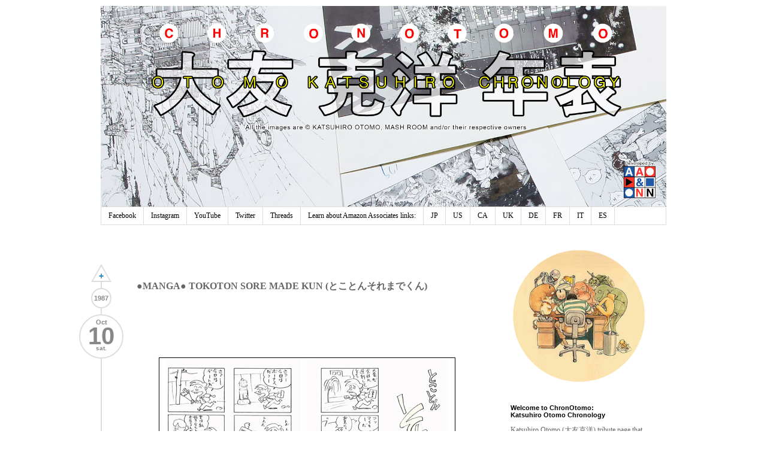

--- FILE ---
content_type: text/html; charset=UTF-8
request_url: http://chronotomo.aaandnn.com/1987/10/manga-tokoton-sore-made-kun.html
body_size: 27422
content:
<!DOCTYPE html>
<html class='v2' dir='ltr' xmlns='https://www.w3.org/1999/xhtml' xmlns:b='http://www.google.com/2005/gml/b' xmlns:data='http://www.google.com/2005/gml/data' xmlns:expr='http://www.google.com/2005/gml/expr'>
<head>
<link href='https://www.blogger.com/static/v1/widgets/335934321-css_bundle_v2.css' rel='stylesheet' type='text/css'/>
<meta content='width=1100' name='viewport'/>
<meta content='text/html; charset=UTF-8' http-equiv='Content-Type'/>
<meta content='blogger' name='generator'/>
<link href='http://chronotomo.aaandnn.com/favicon.ico' rel='icon' type='image/x-icon'/>
<link href='http://chronotomo.aaandnn.com/1987/10/manga-tokoton-sore-made-kun.html' rel='canonical'/>
<link rel="alternate" type="application/atom+xml" title="ChronOtomo | Otomo Katsuhiro Chronology - Atom" href="http://chronotomo.aaandnn.com/feeds/posts/default" />
<link rel="alternate" type="application/rss+xml" title="ChronOtomo | Otomo Katsuhiro Chronology - RSS" href="http://chronotomo.aaandnn.com/feeds/posts/default?alt=rss" />
<link rel="service.post" type="application/atom+xml" title="ChronOtomo | Otomo Katsuhiro Chronology - Atom" href="https://www.blogger.com/feeds/4950099028451408177/posts/default" />

<link rel="alternate" type="application/atom+xml" title="ChronOtomo | Otomo Katsuhiro Chronology - Atom" href="http://chronotomo.aaandnn.com/feeds/1939500431903541046/comments/default" />
<!--Can't find substitution for tag [blog.ieCssRetrofitLinks]-->
<link href='https://blogger.googleusercontent.com/img/b/R29vZ2xl/AVvXsEi2VPxgVVuoG27lCQX0oeNaaHBDWFTNFqrvbnBJCKAJFuCL6NoQjSJA9bmGjfYFGoT6nRfwWyGB-IHM1abEjkpshDeg5khLnpxjz5JlDaGGB9G1zMGaiNrEJA56Bdngl8gJOpJhyxaaZhad/s1600/SOS_210-211_tokoton_520px.jpg' rel='image_src'/>
<meta content='http://chronotomo.aaandnn.com/1987/10/manga-tokoton-sore-made-kun.html' property='og:url'/>
<meta content='●MANGA● TOKOTON SORE MADE KUN (とことんそれまでくん)' property='og:title'/>
<meta content='Katsuhiro Otomo, Akira, Bibliography, Otomo, Animation, Manga, Steamboy, Japanimation,' property='og:description'/>
<meta content='https://blogger.googleusercontent.com/img/b/R29vZ2xl/AVvXsEi2VPxgVVuoG27lCQX0oeNaaHBDWFTNFqrvbnBJCKAJFuCL6NoQjSJA9bmGjfYFGoT6nRfwWyGB-IHM1abEjkpshDeg5khLnpxjz5JlDaGGB9G1zMGaiNrEJA56Bdngl8gJOpJhyxaaZhad/w1200-h630-p-k-no-nu/SOS_210-211_tokoton_520px.jpg' property='og:image'/>
<title>ChronOtomo | Otomo Katsuhiro Chronology: &#9679;MANGA&#9679; TOKOTON SORE MADE KUN (とことんそれまでくん)</title>
<script>
	function date_replace(date) {
		var da = date.split('/');
		var day = da[1], mon = da[0], year = da[2];
		var d=new Date(year, (mon-1), day);
		var month = ['0','Jan','Feb','Mar','Apr','May','Jun','Jul','Aug','Sep','Oct','Nov','Dec'];
		var weekday = ['sun.','mon.','tue.','wed.','thu.','fri.','sat.'];
		document.write("<div class='month'>"+month[mon]+"</div><div class='day'>"+day+"</div><div class='weekday'>"+weekday[d.getDay()]+"</div>");
    }
    function year_replace(date) {
		var da = date.split('/');
		var year = da[2];
		document.write(year);
	}
    </script>
<link href='https://container.aaandnn.com/chronotomo/icons/apple-touch-icon.png' rel='apple-touch-icon' sizes='180x180'/>
<link href='https://container.aaandnn.com/chronotomo/icons/favicon-32x32.png' rel='icon' sizes='32x32' type='image/png'/>
<link href='https://container.aaandnn.com/chronotomo/icons/favicon-16x16.png' rel='icon' sizes='16x16' type='image/png'/>
<link href='https://container.aaandnn.com/chronotomo/icons/site.webmanifest' rel='manifest'/>
<link href='https://container.aaandnn.com/chronotomo/icons/favicon.ico' rel='shortcut icon'/>
<meta content='#ffc40d' name='msapplication-TileColor'/>
<meta content='https://container.aaandnn.com/chronotomo/icons/browserconfig.xml' name='msapplication-config'/>
<meta content='#ffffff' name='theme-color'/>
<style id='page-skin-1' type='text/css'><!--
/*
-----------------------------------------------
Blogger Template Style
Name:     Simple
Designer: Josh Peterson
URL:      www.noaesthetic.com
----------------------------------------------- */
/* Variable definitions
====================
<Variable name="keycolor" description="Main Color" type="color" default="#66bbdd"/>
<Group description="Page Text" selector="body">
<Variable name="body.font" description="Font" type="font"
default="normal normal 12px Arial, Tahoma, Helvetica, FreeSans, sans-serif"/>
<Variable name="body.text.color" description="Text Color" type="color" default="#222222"/>
</Group>
<Group description="Backgrounds" selector=".body-fauxcolumns-outer">
<Variable name="body.background.color" description="Outer Background" type="color" default="#66bbdd"/>
<Variable name="content.background.color" description="Main Background" type="color" default="#ffffff"/>
<Variable name="header.background.color" description="Header Background" type="color" default="transparent"/>
</Group>
<Group description="Links" selector=".main-outer">
<Variable name="link.color" description="Link Color" type="color" default="#2288bb"/>
<Variable name="link.visited.color" description="Visited Color" type="color" default="#888888"/>
<Variable name="link.hover.color" description="Hover Color" type="color" default="#33aaff"/>
</Group>
<Group description="Blog Title" selector=".header h1">
<Variable name="header.font" description="Font" type="font"
default="normal normal 60px Arial, Tahoma, Helvetica, FreeSans, sans-serif"/>
<Variable name="header.text.color" description="Title Color" type="color" default="#3399bb" />
</Group>
<Group description="Blog Description" selector=".header .description">
<Variable name="description.text.color" description="Description Color" type="color"
default="#777777" />
</Group>
<Group description="Tabs Text" selector=".tabs-inner .widget li a">
<Variable name="tabs.font" description="Font" type="font"
default="normal normal 14px Arial, Tahoma, Helvetica, FreeSans, sans-serif"/>
<Variable name="tabs.text.color" description="Text Color" type="color" default="#999999"/>
<Variable name="tabs.selected.text.color" description="Selected Color" type="color" default="#000000"/>
</Group>
<Group description="Tabs Background" selector=".tabs-outer .PageList">
<Variable name="tabs.background.color" description="Background Color" type="color" default="#f5f5f5"/>
<Variable name="tabs.selected.background.color" description="Selected Color" type="color" default="#eeeeee"/>
</Group>
<Group description="Post Title" selector="h3.post-title, .comments h4">
<Variable name="post.title.font" description="Font" type="font"
default="normal normal 22px Arial, Tahoma, Helvetica, FreeSans, sans-serif"/>
</Group>
<Group description="Date Header" selector=".date-header">
<Variable name="date.header.color" description="Text Color" type="color"
default="#666666"/>
<Variable name="date.header.background.color" description="Background Color" type="color"
default="transparent"/>
</Group>
<Group description="Post Footer" selector=".post-footer">
<Variable name="post.footer.text.color" description="Text Color" type="color" default="#666666"/>
<Variable name="post.footer.background.color" description="Background Color" type="color"
default="#f9f9f9"/>
<Variable name="post.footer.border.color" description="Shadow Color" type="color" default="#eeeeee"/>
</Group>
<Group description="Gadgets" selector="h2">
<Variable name="widget.title.font" description="Title Font" type="font"
default="normal bold 11px Arial, Tahoma, Helvetica, FreeSans, sans-serif"/>
<Variable name="widget.title.text.color" description="Title Color" type="color" default="#000000"/>
<Variable name="widget.alternate.text.color" description="Alternate Color" type="color" default="#999999"/>
</Group>
<Group description="Images" selector=".main-inner">
<Variable name="image.background.color" description="Background Color" type="color" default="#ffffff"/>
<Variable name="image.border.color" description="Border Color" type="color" default="#eeeeee"/>
<Variable name="image.text.color" description="Caption Text Color" type="color" default="#666666"/>
</Group>
<Group description="Accents" selector=".content-inner">
<Variable name="body.rule.color" description="Separator Line Color" type="color" default="#eeeeee"/>
<Variable name="tabs.border.color" description="Tabs Border Color" type="color" default="transparent"/>
</Group>
<Variable name="body.background" description="Body Background" type="background"
color="#ffffff" default="$(color) none repeat scroll top left"/>
<Variable name="body.background.override" description="Body Background Override" type="string" default=""/>
<Variable name="body.background.gradient.cap" description="Body Gradient Cap" type="url"
default="url(//www.blogblog.com/1kt/simple/gradients_light.png)"/>
<Variable name="body.background.gradient.tile" description="Body Gradient Tile" type="url"
default="url(//www.blogblog.com/1kt/simple/body_gradient_tile_light.png)"/>
<Variable name="content.background.color.selector" description="Content Background Color Selector" type="string" default=".content-inner"/>
<Variable name="content.padding" description="Content Padding" type="length" default="10px"/>
<Variable name="content.padding.horizontal" description="Content Horizontal Padding" type="length" default="10px"/>
<Variable name="content.shadow.spread" description="Content Shadow Spread" type="length" default="40px"/>
<Variable name="content.shadow.spread.webkit" description="Content Shadow Spread (WebKit)" type="length" default="5px"/>
<Variable name="content.shadow.spread.ie" description="Content Shadow Spread (IE)" type="length" default="10px"/>
<Variable name="main.border.width" description="Main Border Width" type="length" default="0"/>
<Variable name="header.background.gradient" description="Header Gradient" type="url" default="none"/>
<Variable name="header.shadow.offset.left" description="Header Shadow Offset Left" type="length" default="-1px"/>
<Variable name="header.shadow.offset.top" description="Header Shadow Offset Top" type="length" default="-1px"/>
<Variable name="header.shadow.spread" description="Header Shadow Spread" type="length" default="1px"/>
<Variable name="header.padding" description="Header Padding" type="length" default="30px"/>
<Variable name="header.border.size" description="Header Border Size" type="length" default="1px"/>
<Variable name="header.bottom.border.size" description="Header Bottom Border Size" type="length" default="1px"/>
<Variable name="header.border.horizontalsize" description="Header Horizontal Border Size" type="length" default="0"/>
<Variable name="description.text.size" description="Description Text Size" type="string" default="140%"/>
<Variable name="tabs.margin.top" description="Tabs Margin Top" type="length" default="0" />
<Variable name="tabs.margin.side" description="Tabs Side Margin" type="length" default="30px" />
<Variable name="tabs.background.gradient" description="Tabs Background Gradient" type="url"
default="url(//www.blogblog.com/1kt/simple/gradients_light.png)"/>
<Variable name="tabs.border.width" description="Tabs Border Width" type="length" default="1px"/>
<Variable name="tabs.bevel.border.width" description="Tabs Bevel Border Width" type="length" default="1px"/>
<Variable name="date.header.padding" description="Date Header Padding" type="string" default="inherit"/>
<Variable name="date.header.letterspacing" description="Date Header Letter Spacing" type="string" default="inherit"/>
<Variable name="date.header.margin" description="Date Header Margin" type="string" default="inherit"/>
<Variable name="post.margin.bottom" description="Post Bottom Margin" type="length" default="25px"/>
<Variable name="image.border.small.size" description="Image Border Small Size" type="length" default="2px"/>
<Variable name="image.border.large.size" description="Image Border Large Size" type="length" default="5px"/>
<Variable name="page.width.selector" description="Page Width Selector" type="string" default=".region-inner"/>
<Variable name="page.width" description="Page Width" type="string" default="auto"/>
<Variable name="main.section.margin" description="Main Section Margin" type="length" default="15px"/>
<Variable name="main.padding" description="Main Padding" type="length" default="15px"/>
<Variable name="main.padding.top" description="Main Padding Top" type="length" default="30px"/>
<Variable name="main.padding.bottom" description="Main Padding Bottom" type="length" default="30px"/>
<Variable name="paging.background"
color="#ffffff"
description="Background of blog paging area" type="background"
default="transparent none no-repeat scroll top center"/>
<Variable name="footer.bevel" description="Bevel border length of footer" type="length" default="0"/>
<Variable name="mobile.background.overlay" description="Mobile Background Overlay" type="string"
default="transparent none repeat scroll top left"/>
<Variable name="mobile.background.size" description="Mobile Background Size" type="string" default="auto"/>
<Variable name="mobile.button.color" description="Mobile Button Color" type="color" default="#ffffff" />
<Variable name="startSide" description="Side where text starts in blog language" type="automatic" default="left"/>
<Variable name="endSide" description="Side where text ends in blog language" type="automatic" default="right"/>
*/
/* Content
----------------------------------------------- */
body {
font: normal normal 12px Georgia, Utopia, 'Palatino Linotype', Palatino, serif;
color: #666666;
background: #ffffff none repeat scroll top left;
padding: 0 0 0 0;
}
html body .region-inner {
min-width: 0;
max-width: 100%;
width: auto;
}
a:link {
text-decoration:none;
color: #2288bb;
}
a:visited {
text-decoration:none;
color: #2288bb;
}
a:hover {
text-decoration:underline;
color: #33aaff;
}
.body-fauxcolumn-outer .fauxcolumn-inner {
background: transparent none repeat scroll top left;
_background-image: none;
}
.body-fauxcolumn-outer .cap-top {
position: absolute;
z-index: 1;
height: 400px;
width: 100%;
background: #ffffff none repeat scroll top left;
}
.body-fauxcolumn-outer .cap-top .cap-left {
width: 100%;
background: transparent none repeat-x scroll top left;
_background-image: none;
}
.content-outer {
-moz-box-shadow: 0 0 0 rgba(0, 0, 0, .15);
-webkit-box-shadow: 0 0 0 rgba(0, 0, 0, .15);
-goog-ms-box-shadow: 0 0 0 #333333;
box-shadow: 0 0 0 rgba(0, 0, 0, .15);
margin-bottom: 1px;
}
.content-inner {
padding: 10px 40px;
}
.content-inner {
background-color: #ffffff;
}
/* Header
----------------------------------------------- */
.header-outer {
background: #ffffff none repeat-x scroll 0 -400px;
_background-image: none;
}
.Header h1 {
font: normal normal 40px 'Trebuchet MS',Trebuchet,Verdana,sans-serif;
color: #000000;
text-shadow: 0 0 0 rgba(0, 0, 0, .2);
}
.Header h1 a {
color: #000000;
}
.Header .description {
font-size: 18px;
color: #000000;
}
.header-inner .Header .titlewrapper {
padding: 22px 0;
}
.header-inner .Header .descriptionwrapper {
padding: 0 0;
}
#Header1_headerimg {
height: 336px;
width: auto;
}
/* Tabs
----------------------------------------------- */
.tabs-inner .section:first-child {
border-top: 0 solid #dddddd;
}
.tabs-inner .section:first-child ul {
margin-top: -1px;
border-top: 1px solid #dddddd;
border-left: 1px solid #dddddd;
border-right: 1px solid #dddddd;
}
.tabs-inner .widget ul {
background: transparent none repeat-x scroll 0 -800px;
_background-image: none;
border-bottom: 1px solid #dddddd;
margin-top: 0;
margin-left: -30px;
margin-right: -30px;
}
.tabs-inner .widget li a {
display: inline-block;
padding: .6em 1em;
font: normal normal 12px Georgia, Utopia, 'Palatino Linotype', Palatino, serif;
color: #000000;
/*border-left: 1px solid #ffffff;*/
border-right: 1px solid #dddddd;
}
.tabs-inner .widget li:first-child a {
border-left: none;
}
.tabs-inner .widget li.selected a, .tabs-inner .widget li a:hover {
color: #000000;
background-color: #eeeeee;
text-decoration: none;
}
/* Columns
----------------------------------------------- */
.main-outer {
border-top: 0 solid transparent;
/*border-left: 2px solid #DDDDDD;*/
}
.column-center-outer:before {
border-left: 2px solid #DDDDDD;
bottom: 75px;
content: "";
position: absolute;
top: 50px;
}
.fauxcolumn-left-outer .fauxcolumn-inner {
border-right: 1px solid transparent;
}
.fauxcolumn-right-outer .fauxcolumn-inner {
border-left: 1px solid transparent;
}
/* Headings
----------------------------------------------- */
h2 {
margin: 0 0 1em 0;
font: normal bold 11px Arial, Tahoma, Helvetica, FreeSans, sans-serif;
color: #000000;
}
/* Widgets
----------------------------------------------- */
.widget .zippy {
color: #999999;
text-shadow: 2px 2px 1px rgba(0, 0, 0, .1);
}
.widget .popular-posts ul {
list-style: none;
}
#Image1 h2 {
display: none;
}
#Label1 a:link , #Label8 a:link, #Label9 a:link {
border: #2288bb 1px solid;
padding: 0px 5px 0px 5px;
margin: 1px;
border-radius: 2em;
line-height: 1.6;
float: left;
}
#Label1 a:hover, #Label8 a:hover, #Label9 a:hover {
border: #33aaff 1px solid;
text-decoration: none;
}
#Label1 .label-size span, #Label8 .label-size span, #Label9 .label-size span {
color: #b4321e;
border: #b4321e 1px solid;
padding: 0px 5px 0px 5px;
margin: 1px;
border-radius: 2em;
line-height: 1.6;
float: left;
}
.label-size-2, .label-size-1, .label-size-3, .label-size-4, .label-size-5 {
font-size: 80%;
filter:alpha(100);
opacity:1
}
/* Posts
----------------------------------------------- */
.date-outer {
position: relative;
}
.post-header {
position: absolute;
left: -36px;
top: -20px;
text-align: center;
}
.post-header ul{
list-style: none;
padding: 0;
}
.year-header {
height: 30px;
width: 30px;
background-color: #ffffff;
border: 2px solid #DDDDDD;
border-radius: 1000px;
margin: 0 20px 10px !important;
padding: 0 !important;
}
.year-header span {
color: #888888;
vertical-align: middle;
font: bold 11px Arial,Tahoma,Helvetica,FreeSans,sans-serif;
line-height: 30px;
}
.date-header {
background-color: #ffffff;
border: 2px solid #DDDDDD;
border-radius: 1000px;
height: 60px;
width: 70px;
margin: 0 !important;
padding: 6px 0 4px 0 !important;
}
.date-header h2 {
margin: 0;
}
.date-header span {
color: #888888;
/*padding: 0.4em;*/
/*letter-spacing: 3px;*/
/*margin: inherit;*/
line-height: 10px;
}
.date-header .day {
font-size: 40px;
line-height: 36px;
}
.date-header .weekday {
font-size: 10px;
line-height: 6px;
}
.main-inner {
padding-top: 35px;
padding-bottom: 65px;
}
.main-inner .column-center-inner {
padding: 0 0;
}
.main-inner .column-center-inner .section {
margin: 0 1em 0 0;
}
.post {
margin: 50px 0 0px 50px;
/*border: 1px solid #DDDDDD;*/
/*box-shadow: 0 0 3px #DDDDDD;*/
}
h3.post-title, .comments h4 {
font: normal bold 16px Georgia, Utopia, 'Palatino Linotype', Palatino, serif;
padding: 7px 10px;
/*border-bottom: 1px solid #DDDDDD;*/
}
.post-body {
font-size: 110%;
line-height: 1.4;
position: relative;
margin-left: 20px;
margin-right: 20px;
padding: 15px;
width: auto;
}
/*.post-body img, .post-body .tr-caption-container, .Profile img, .Image img,
.BlogList .item-thumbnail img {
padding: 2px;
background: #ffffff;
border: 1px solid #eeeeee;
-moz-box-shadow: 1px 1px 5px rgba(0, 0, 0, .1);
-webkit-box-shadow: 1px 1px 5px rgba(0, 0, 0, .1);
box-shadow: 1px 1px 5px rgba(0, 0, 0, .1);
}
.post-body img, .post-body .tr-caption-container {
padding: 5px;
}*/
.post-body .tr-caption-container {
color: #666666;
}
.post-body .tr-caption-container img {
padding: 0;
background: transparent;
border: none;
-moz-box-shadow: 0 0 0 rgba(0, 0, 0, .1);
-webkit-box-shadow: 0 0 0 rgba(0, 0, 0, .1);
box-shadow: 0 0 0 rgba(0, 0, 0, .1);
}
.post-body hr {
background-color: #DDDDDD;
border: 0 none;
height: 1px;
}
.post-footer {
padding: 5px 10px;
color: #666666;
background-color: #eeeeee;
border-bottom: 1px solid #eeeeee;
line-height: 1.6;
font-size: 90%;
}
.post-footer-line-2 {
text-align: center;
margin-bottom: 5px;
}
.post-labels a {
display: inline-block;
border: #2288bb 1px solid;
margin: 2px;
padding: 0px 5px 0px 5px;
border-radius: 9px;
}
.post-labels a:hover {
border: #33aaff 1px solid;
color: #33aaff;
text-decoration: none;
}
#comments .comment-author {
padding-top: 1.5em;
border-top: 1px solid transparent;
background-position: 0 1.5em;
}
#comments .comment-author:first-child {
padding-top: 0;
border-top: none;
}
.avatar-image-container {
margin: .2em 0 0;
}
#comments .avatar-image-container img {
border: 1px solid #eeeeee;
}
/* Comments
----------------------------------------------- */
.comments {
display: none;
}
.comments .comments-content .icon.blog-author {
background-repeat: no-repeat;
background-image: url([data-uri]);
}
.comments .comments-content .loadmore a {
border-top: 1px solid #999999;
border-bottom: 1px solid #999999;
}
/*.comments .comment-thread.inline-thread {
background-color: #eeeeee;
}*/
.comments .continue {
border-top: 1px solid #DDDDDD; /*#999999;*/
}
.cmt_iframe_holder {
width: 590px !important;
margin-left: 50px !important;
}
/* Accents
---------------------------------------------- */
.section-columns td.columns-cell {
border-left: 1px solid transparent;
}
.blog-pager {
background: none;
position: relative !important;
left: -16px;
top: -20px;
}
.blog-pager ul {
list-style: none;
padding: 0;
}
.goto-next {
border-bottom: 30px solid #DDDDDD;
border-left: 17px solid rgba(0, 0, 0, 0);
border-right: 17px solid rgba(0, 0, 0, 0);
margin: 0 20px 10px !important;
padding: 0 !important;
height: 0;
width: 0;
position: relative;
}
.goto-previous {
background-color: #FFFFFF;
border-top: 30px solid #DDDDDD;
border-left: 17px solid rgba(0, 0, 0, 0);
border-right: 17px solid rgba(0, 0, 0, 0);
margin: 0 !important;
padding: 0 !important;
width: 0;
height: 0;
position: relative;
}
.goto-home {
background-color: #FFFFFF;
border: 2px solid #DDDDDD;
border-radius: 1000px;
height: 30px;
margin: 10px 0 !important;
padding: 0 !important;
width: 30px;
}
.goto-next .empty {
border-bottom: 24px solid #FFFFFF;
border-left: 14px solid rgba(0, 0, 0, 0);
border-right: 14px solid rgba(0, 0, 0, 0);
left: -14px;
position: relative;
top: 4px;
width: 0;
}
.goto-previous .empty {
border-top: 24px solid #FFFFFF;
border-left: 14px solid rgba(0, 0, 0, 0);
border-right: 14px solid rgba(0, 0, 0, 0);
left: -14px;
position: relative;
top: -28px;
width: 0;
}
#blog-pager a {
font: bold 10px Arial,Tahoma,Helvetica,FreeSans,sans-serif;
}
#blog-pager a:hover {
text-decoration: none;
}
#blog-pager-newer-link {
display: block;
height: 18px;
left: -17px;
position: absolute;
top: 0px;
width: 34px;
padding-top: 12px;
font: bold 14px Arial,Tahoma,Helvetica,FreeSans,sans-serif;
color: #2288BB;
}
#blog-pager-newer-link:hover {
color: #33AAFF;
}
#blog-pager-older-link {
display: block;
position: absolute;
height: 28px;
width: 34px;
left: -17px;
padding-top: 2px;
top: -30px;
font: bold 14px Arial,Tahoma,Helvetica,FreeSans,sans-serif;
color: #2288BB;
}
#blog-pager-older-link:hover {
color: #33AAFF;
}
#blog-pager-home-link {
width: 30px;
height: 30px;
display: block;
vertical-align: middle;
font: bold 10px Arial,Tahoma,Helvetica,FreeSans,sans-serif;
line-height: 30px;
background: url("https://container.aaandnn.com/chronotomo/home-icon.svg");
background-size: 20px 20px;
background-repeat: no-repeat;
background-position: center 4px;
}
#blog-pager-home-link:hover {
background-image: url("https://container.aaandnn.com/chronotomo/home-icon-hover.svg");
}
.footer-outer {
border-top: 1px dashed #bbbbbb;
}
/* Mobile
----------------------------------------------- */
body.mobile  {
background-size: auto;
}
.mobile .body-fauxcolumn-outer {
background: transparent none repeat scroll top left;
}
.mobile .body-fauxcolumn-outer .cap-top {
background-size: 100% auto;
}
.mobile .content-outer {
-webkit-box-shadow: 0 0 3px rgba(0, 0, 0, .15);
box-shadow: 0 0 3px rgba(0, 0, 0, .15);
}
body.mobile .AdSense {
margin: 0 -0;
}
.mobile .tabs-inner .widget ul {
margin-left: 0;
margin-right: 0;
}
.mobile .post {
margin: 0;
}
.mobile .main-inner .column-center-inner .section {
margin: 0;
}
.mobile .date-header span {
padding: 0.1em 10px;
margin: 0 -10px;
}
.mobile h3.post-title {
margin: 0;
}
.mobile .blog-pager {
background: transparent none no-repeat scroll top center;
}
.mobile .footer-outer {
border-top: none;
}
.mobile .main-inner, .mobile .footer-inner {
background-color: #ffffff;
}
.mobile-index-contents {
color: #666666;
}
.mobile-link-button {
background-color: #2288bb;
}
.mobile-link-button a:link, .mobile-link-button a:visited {
color: #ffffff;
}
.mobile .tabs-inner .section:first-child {
border-top: none;
}
.mobile .tabs-inner .PageList .widget-content {
background-color: #eeeeee;
color: #000000;
border-top: 1px solid #dddddd;
border-bottom: 1px solid #dddddd;
}
.mobile .tabs-inner .PageList .widget-content .pagelist-arrow {
border-left: 1px solid #dddddd;
}
/* Adsense
----------------------------------------------- */
.inline-ad {
margin: 0 0 45px 50px;
border: 1px solid #EEEEEE;
}
.inline-ad img {
width: 100%;
}
/* NavBar
----------------------------------------------- */
#navbar-iframe {
opacity: 0.0;
filter: alpha(Opacity=0);
}
#navbar-iframe:hover {
opacity: 1.0;
filter: alpha(Opacity=100,FinishedOpacity=100);
background: none repeat scroll 0 0 #FFFFFF;
}
body .navbar {
position: absolute;
width: 100%;
}
/* Search
----------------------------------------------- */
#uds-searchControl {
margin: 0 0 45px 50px;
}
#uds-searchControl .gsc-above-wrapper-area {
border: none !important;
padding: 0 30px 0 !important;
float: right;
}
#uds-searchControl .gsc-tabsArea {
margin-bottom: 0px !important;
}
/*#uds-searchControl .gsc-tabHeader.gsc-tabhActive {
border-width: 1px 1px 0 !important;
}*/
#uds-searchControl .gsc-result-info {
margin-bottom: 0 !important;
}
/* Label Filter
----------------------------------------------- */
.status-msg-wrap {
padding: 0 0 45px 50px;
width: auto;
background-color: #FFFFFF;
}

--></style>
<style id='template-skin-1' type='text/css'><!--
body {
min-width: 1024px;
}
.content-outer, .content-fauxcolumn-outer, .region-inner {
min-width: 1024px;
max-width: 1024px;
_width: 1024px;
}
.main-inner .columns {
padding-left: 0;
padding-right: 290px;
}
.main-inner .fauxcolumn-center-outer {
left: 0;
right: 290px;
/* IE6 does not respect left and right together */
_width: expression(this.parentNode.offsetWidth -
parseInt("0") -
parseInt("290px") + 'px');
}
.main-inner .fauxcolumn-left-outer {
width: 0;
}
.main-inner .fauxcolumn-right-outer {
width: 290px;
}
.main-inner .column-left-outer {
width: 0;
right: 100%;
margin-left: -0;
}
.main-inner .column-right-outer {
width: 290px;
margin-right: -290px;
}
#layout {
min-width: 0;
}
#layout .content-outer {
min-width: 0;
width: 800px;
}
#layout .region-inner {
min-width: 0;
width: auto;
}
--></style>
<!-- Google tag (gtag.js) -->
<script async='true' src='https://www.googletagmanager.com/gtag/js?id=G-D2612Z0YTG'></script>
<script>
        window.dataLayer = window.dataLayer || [];
        function gtag(){dataLayer.push(arguments);}
        gtag('js', new Date());
        gtag('config', 'G-D2612Z0YTG');
      </script>
<link href='https://www.blogger.com/dyn-css/authorization.css?targetBlogID=4950099028451408177&amp;zx=60b82162-06dd-4eb4-83c9-aee16c6b7a1c' media='none' onload='if(media!=&#39;all&#39;)media=&#39;all&#39;' rel='stylesheet'/><noscript><link href='https://www.blogger.com/dyn-css/authorization.css?targetBlogID=4950099028451408177&amp;zx=60b82162-06dd-4eb4-83c9-aee16c6b7a1c' rel='stylesheet'/></noscript>
<meta name='google-adsense-platform-account' content='ca-host-pub-1556223355139109'/>
<meta name='google-adsense-platform-domain' content='blogspot.com'/>

<!-- data-ad-client=ca-pub-0544098419028870 -->

</head>
<body class='loading'>
<div class='navbar section' id='navbar'><div class='widget Navbar' data-version='1' id='Navbar1'><script type="text/javascript">
    function setAttributeOnload(object, attribute, val) {
      if(window.addEventListener) {
        window.addEventListener('load',
          function(){ object[attribute] = val; }, false);
      } else {
        window.attachEvent('onload', function(){ object[attribute] = val; });
      }
    }
  </script>
<div id="navbar-iframe-container"></div>
<script type="text/javascript" src="https://apis.google.com/js/platform.js"></script>
<script type="text/javascript">
      gapi.load("gapi.iframes:gapi.iframes.style.bubble", function() {
        if (gapi.iframes && gapi.iframes.getContext) {
          gapi.iframes.getContext().openChild({
              url: 'https://www.blogger.com/navbar/4950099028451408177?po\x3d1939500431903541046\x26origin\x3dhttp://chronotomo.aaandnn.com',
              where: document.getElementById("navbar-iframe-container"),
              id: "navbar-iframe"
          });
        }
      });
    </script><script type="text/javascript">
(function() {
var script = document.createElement('script');
script.type = 'text/javascript';
script.src = '//pagead2.googlesyndication.com/pagead/js/google_top_exp.js';
var head = document.getElementsByTagName('head')[0];
if (head) {
head.appendChild(script);
}})();
</script>
</div></div>
<div class='body-fauxcolumns'>
<div class='fauxcolumn-outer body-fauxcolumn-outer'>
<div class='cap-top'>
<div class='cap-left'></div>
<div class='cap-right'></div>
</div>
<div class='fauxborder-left'>
<div class='fauxborder-right'></div>
<div class='fauxcolumn-inner'>
</div>
</div>
<div class='cap-bottom'>
<div class='cap-left'></div>
<div class='cap-right'></div>
</div>
</div>
</div>
<div class='content'>
<div class='content-fauxcolumns'>
<div class='fauxcolumn-outer content-fauxcolumn-outer'>
<div class='cap-top'>
<div class='cap-left'></div>
<div class='cap-right'></div>
</div>
<div class='fauxborder-left'>
<div class='fauxborder-right'></div>
<div class='fauxcolumn-inner'>
</div>
</div>
<div class='cap-bottom'>
<div class='cap-left'></div>
<div class='cap-right'></div>
</div>
</div>
</div>
<div class='content-outer'>
<div class='content-cap-top cap-top'>
<div class='cap-left'></div>
<div class='cap-right'></div>
</div>
<div class='fauxborder-left content-fauxborder-left'>
<div class='fauxborder-right content-fauxborder-right'></div>
<div class='content-inner'>
<header>
<div class='header-outer'>
<div class='header-cap-top cap-top'>
<div class='cap-left'></div>
<div class='cap-right'></div>
</div>
<div class='fauxborder-left header-fauxborder-left'>
<div class='fauxborder-right header-fauxborder-right'></div>
<div class='region-inner header-inner'>
<div class='header section' id='header'><div class='widget Header' data-version='1' id='Header1'>
<div id='header-inner'>
<a href='http://chronotomo.aaandnn.com/' style='display: block'>
<img alt='ChronOtomo | Otomo Katsuhiro Chronology' height='569px; ' id='Header1_headerimg' src='https://blogger.googleusercontent.com/img/b/R29vZ2xl/AVvXsEjG-qok1Di2LLz4MaQ3Vp4T2N55EEkdU5SoRYyeidK2tFAXEYx1LNGgWybrsspxx5KZ3h3scMOBahV3MZH9ndEA7HC14FEQhzo3UWOEwqEOGSbsQ-PfLjw1tE4bECd4w-kNX4IsCRjyI9c/s1600/BLOG_cover_v04.png' style='display: block' width='1600px; '/>
</a>
</div>
</div></div>
</div>
</div>
<div class='header-cap-bottom cap-bottom'>
<div class='cap-left'></div>
<div class='cap-right'></div>
</div>
</div>
</header>
<div class='tabs-outer'>
<div class='tabs-cap-top cap-top'>
<div class='cap-left'></div>
<div class='cap-right'></div>
</div>
<div class='fauxborder-left tabs-fauxborder-left'>
<div class='fauxborder-right tabs-fauxborder-right'></div>
<div class='region-inner tabs-inner'>
<div class='tabs section' id='crosscol'><div class='widget PageList' data-version='1' id='PageList1'>
<h2>Pages</h2>
<div class='widget-content'>
<ul>
<li>
<a href='https://www.facebook.com/Chronotomo'>Facebook</a>
</li>
<li>
<a href='https://www.instagram.com/otomo_katsuhiro_chronology/'>Instagram</a>
</li>
<li>
<a href='https://www.youtube.com/user/chronotomo'>YouTube</a>
</li>
<li>
<a href='https://twitter.com/ChronOtomo'>Twitter</a>
</li>
<li>
<a href='https://www.threads.net/@otomo_katsuhiro_chronology'>Threads</a>
</li>
<li>
<a href='https://chronotomo.aaandnn.com/2012/11/about-chronotomo.html'>Learn about Amazon Associates links:</a>
</li>
<li>
<a href='https://amzn.to/3BotgvO'>JP</a>
</li>
<li>
<a href='https://amzn.to/3BJo1C3'>US</a>
</li>
<li>
<a href='https://amzn.to/30r0et0'>CA</a>
</li>
<li>
<a href='https://amzn.to/3lGAMrr'>UK</a>
</li>
<li>
<a href='https://amzn.to/2XbN9T0'>DE</a>
</li>
<li>
<a href='https://amzn.to/2XhMDDa'>FR</a>
</li>
<li>
<a href='https://amzn.to/3lI6G7c'>IT</a>
</li>
<li>
<a href='https://amzn.to/3vaxWhw'>ES</a>
</li>
</ul>
<div class='clear'></div>
</div>
</div></div>
<div class='tabs no-items section' id='crosscol-overflow'></div>
</div>
</div>
<div class='tabs-cap-bottom cap-bottom'>
<div class='cap-left'></div>
<div class='cap-right'></div>
</div>
</div>
<div class='main-outer'>
<div class='main-cap-top cap-top'>
<div class='cap-left'></div>
<div class='cap-right'></div>
</div>
<div class='fauxborder-left main-fauxborder-left'>
<div class='fauxborder-right main-fauxborder-right'></div>
<div class='region-inner main-inner'>
<div class='columns fauxcolumns'>
<div class='fauxcolumn-outer fauxcolumn-center-outer'>
<div class='cap-top'>
<div class='cap-left'></div>
<div class='cap-right'></div>
</div>
<div class='fauxborder-left'>
<div class='fauxborder-right'></div>
<div class='fauxcolumn-inner'>
</div>
</div>
<div class='cap-bottom'>
<div class='cap-left'></div>
<div class='cap-right'></div>
</div>
</div>
<div class='fauxcolumn-outer fauxcolumn-left-outer'>
<div class='cap-top'>
<div class='cap-left'></div>
<div class='cap-right'></div>
</div>
<div class='fauxborder-left'>
<div class='fauxborder-right'></div>
<div class='fauxcolumn-inner'>
</div>
</div>
<div class='cap-bottom'>
<div class='cap-left'></div>
<div class='cap-right'></div>
</div>
</div>
<div class='fauxcolumn-outer fauxcolumn-right-outer'>
<div class='cap-top'>
<div class='cap-left'></div>
<div class='cap-right'></div>
</div>
<div class='fauxborder-left'>
<div class='fauxborder-right'></div>
<div class='fauxcolumn-inner'>
</div>
</div>
<div class='cap-bottom'>
<div class='cap-left'></div>
<div class='cap-right'></div>
</div>
</div>
<!-- corrects IE6 width calculation -->
<div class='columns-inner'>
<div class='column-center-outer'>
<div class='column-center-inner'>
<div class='main section' id='main'><div class='widget Blog' data-version='1' id='Blog1'>
<div class='blog-posts hfeed'>
<!--Can't find substitution for tag [defaultAdStart]-->

        <div class="date-outer">
		<div class='post-header'>
<ul>
<li class='goto-next'>
<div class='empty'></div>
<a class='blog-pager-newer-link' href='http://chronotomo.aaandnn.com/1987/10/manga-nichijo-no-naka-no-monogatari.html' id='Blog1_blog-pager-newer-link' title='Newer Post'><span id='blog-pager-newer-link'>+</span></a>
</li>
<li class='year-header'>
<span><script>year_replace('10/10/1987');</script></span>
</li>
<li class='date-header'>
<h2><span><script>date_replace('10/10/1987');</script></span></h2>
</li>
</ul>
</div>
        <div class="date-posts">
        <div class='post-outer'>
<div class='post hentry' itemprop='blogPost' itemscope='itemscope' itemtype='https://schema.org/BlogPosting'>
<meta content='https://blogger.googleusercontent.com/img/b/R29vZ2xl/AVvXsEi2VPxgVVuoG27lCQX0oeNaaHBDWFTNFqrvbnBJCKAJFuCL6NoQjSJA9bmGjfYFGoT6nRfwWyGB-IHM1abEjkpshDeg5khLnpxjz5JlDaGGB9G1zMGaiNrEJA56Bdngl8gJOpJhyxaaZhad/s1600/SOS_210-211_tokoton_520px.jpg' itemprop='image_url'/>
<meta content='4950099028451408177' itemprop='blogId'/>
<meta content='1939500431903541046' itemprop='postId'/>
<a name='1939500431903541046'></a>
<h3 class='post-title entry-title' itemprop='name'>
&#9679;MANGA&#9679; TOKOTON SORE MADE KUN (とことんそれまでくん)
</h3>
<div class='post-body entry-content' id='post-body-1939500431903541046' itemprop='description articleBody'>
<img border="0" src="https://blogger.googleusercontent.com/img/b/R29vZ2xl/AVvXsEi2VPxgVVuoG27lCQX0oeNaaHBDWFTNFqrvbnBJCKAJFuCL6NoQjSJA9bmGjfYFGoT6nRfwWyGB-IHM1abEjkpshDeg5khLnpxjz5JlDaGGB9G1zMGaiNrEJA56Bdngl8gJOpJhyxaaZhad/s1600/SOS_210-211_tokoton_520px.jpg" /><br />
<div style="text-align: justify;"><span style="background-color: white; font-family: inherit; line-height: 18px;">TOKOTON SORE MADE KUN (とことんそれまでくん)</span><br />
<div style="font-family: &quot;Helvetica Neue&quot;; font-size: 12px; font-stretch: normal; line-height: normal;"><hr style="background-color: #666666; border: 0px none; height: 1px;" /></div></div><div style="text-align: justify;"><a style="clear: right; float: right; margin-bottom: 1em; margin-left: 1em;"><img border="0" data-original-height="520" data-original-width="520" height="200" src="https://blogger.googleusercontent.com/img/b/R29vZ2xl/AVvXsEjoQA1Jz8694fMEuAXgx_fNLYC5C-wzEVIk10AuOokJpsuoGMazaHEYfgB198ZDF5URi32sv2VMj2taMBQcmU40fYeGQjw5_nnmQ11ls_Znka9h1NQKer8jR_fVPE1NcyEHNy82GUGDfboR/s1600/animage_19871010_520px.jpg" width="200" /></a><span style="background-color: white; font-family: inherit; line-height: 18px;">Animage (アニメージュ) #10</span><br />
<span style="background-color: white; font-family: inherit; line-height: 18px;">1987-X-10 |&nbsp;</span><span style="background-color: white; font-family: inherit; line-height: 18px;">2 pages |&nbsp;</span><span style="background-color: white; font-family: inherit; line-height: 18px;">B&amp;W</span></div><div style="text-align: justify;"><span style="font-family: inherit;"><br style="background-color: white; line-height: 18px;" /></span></div><br />
Collected in the book:<div>&#9679;<a href="http://chronotomo.aaandnn.com/1996/02/book-sos-taitokyo-tankentai-otomo.html">OTOMO KATSUHIRO ANTHOLOGY 2</a></div>
<!-- Blogger automated replacement: "https://images-blogger-opensocial.googleusercontent.com/gadgets/proxy?url=http%3A%2F%2F1.bp.blogspot.com%2F-OEd7WY_O1RQ%2FUusZaQcIwOI%2FAAAAAAAAE7E%2FXijf4FbZItE%2Fs1600%2FSOS_210-211_tokoton_520px.jpg&amp;container=blogger&amp;gadget=a&amp;rewriteMime=image%2F*" with "https://blogger.googleusercontent.com/img/b/R29vZ2xl/AVvXsEi2VPxgVVuoG27lCQX0oeNaaHBDWFTNFqrvbnBJCKAJFuCL6NoQjSJA9bmGjfYFGoT6nRfwWyGB-IHM1abEjkpshDeg5khLnpxjz5JlDaGGB9G1zMGaiNrEJA56Bdngl8gJOpJhyxaaZhad/s1600/SOS_210-211_tokoton_520px.jpg" -->
<div style='clear: both;'></div>
</div>
<div class='post-footer-line post-footer-line-2'><span class='post-labels'>
<a href='http://chronotomo.aaandnn.com/search/label/1973-...%20%27One%20Shots%27' rel='tag'>1973-... &#39;One Shots&#39;</a>
<a href='http://chronotomo.aaandnn.com/search/label/Animage' rel='tag'>Animage</a>
<a href='http://chronotomo.aaandnn.com/search/label/Magazines' rel='tag'>Magazines</a>
<a href='http://chronotomo.aaandnn.com/search/label/Manga' rel='tag'>Manga</a>
<a href='http://chronotomo.aaandnn.com/search/label/Otomo%20Katsuhiro%20Anthology%202' rel='tag'>Otomo Katsuhiro Anthology 2</a>
<a href='http://chronotomo.aaandnn.com/search/label/Tokuma%20Shoten' rel='tag'>Tokuma Shoten</a>
</span>
</div>
<div class='post-footer'>
<div class='post-footer-line post-footer-line-1'><span class='post-author vcard'>
</span>
<span class='post-timestamp'>
</span>
<span class='post-comment-link'>
</span>
<span class='post-icons'>
<span class='item-control blog-admin pid-1055575985'>
<a href='https://www.blogger.com/post-edit.g?blogID=4950099028451408177&postID=1939500431903541046&from=pencil' title='Edit Post'>
<img alt='' class='icon-action' height='18' src='https://resources.blogblog.com/img/icon18_edit_allbkg.gif' width='18'/>
</a>
</span>
</span>
<div class='post-share-buttons goog-inline-block'>
<a class='goog-inline-block share-button sb-email' href='https://www.blogger.com/share-post.g?blogID=4950099028451408177&postID=1939500431903541046&target=email' target='_blank' title='Email This'><span class='share-button-link-text'>Email This</span></a><a class='goog-inline-block share-button sb-blog' href='https://www.blogger.com/share-post.g?blogID=4950099028451408177&postID=1939500431903541046&target=blog' onclick='window.open(this.href, "_blank", "height=270,width=475"); return false;' target='_blank' title='BlogThis!'><span class='share-button-link-text'>BlogThis!</span></a><a class='goog-inline-block share-button sb-twitter' href='https://www.blogger.com/share-post.g?blogID=4950099028451408177&postID=1939500431903541046&target=twitter' target='_blank' title='Share to X'><span class='share-button-link-text'>Share to X</span></a><a class='goog-inline-block share-button sb-facebook' href='https://www.blogger.com/share-post.g?blogID=4950099028451408177&postID=1939500431903541046&target=facebook' onclick='window.open(this.href, "_blank", "height=430,width=640"); return false;' target='_blank' title='Share to Facebook'><span class='share-button-link-text'>Share to Facebook</span></a><a class='goog-inline-block share-button sb-pinterest' href='https://www.blogger.com/share-post.g?blogID=4950099028451408177&postID=1939500431903541046&target=pinterest' target='_blank' title='Share to Pinterest'><span class='share-button-link-text'>Share to Pinterest</span></a>
</div>
</div>
<div class='post-footer-line post-footer-line-3'><span class='post-location'>
</span>
</div>
</div>
</div>
<div class='comments' id='comments'>
<a name='comments'></a>
</div>
</div>
<div class='inline-ad'>
<a href='https://amzn.to/3DoCdXg' rel='noopener noreferrer' target='_blank'>
<img alt='Ad by AA&NN Ltd.' border='0' src='https://container.aaandnn.com/chronotomo/banner01.png' title='Ad by AA&NN Ltd.'/>
</a>
</div>

        </div></div>
      
<!--Can't find substitution for tag [adEnd]-->
</div>
<div class='blog-pager' id='blog-pager'>
<ul>
<li class='goto-home'>
<a class='home-link' href='http://chronotomo.aaandnn.com/' title='Home'>
<span id='blog-pager-home-link'>
</span>
</a>
</li>
<li class='goto-previous'>
<div class='empty'></div>
<a class='blog-pager-older-link' href='http://chronotomo.aaandnn.com/1987/10/illustration-nissan-feel-beat.html' id='Blog1_blog-pager-older-link' title='Older Post'><span id='blog-pager-older-link'>+</span></a>
</li>
</ul>
</div>
<div class='clear'></div>
<div class='post-feeds'>
</div>
</div></div>
</div>
</div>
<div class='column-left-outer'>
<div class='column-left-inner'>
<aside>
</aside>
</div>
</div>
<div class='column-right-outer'>
<div class='column-right-inner'>
<aside>
<div class='sidebar section' id='sidebar-right-1'><div class='widget Image' data-version='1' id='Image1'>
<h2>ChronOtomo</h2>
<div class='widget-content'>
<a href='https://chronotomo.aaandnn.com'>
<img alt='ChronOtomo' height='282' id='Image1_img' src='https://blogger.googleusercontent.com/img/b/R29vZ2xl/AVvXsEix8hDlNlJa0XblT7vJ7zgYs5wZa3XI5zGXCG3DLXC6_A0BqES_LSYvlTPXALdYRmb6cHr5vqnGon-gKxgfLEZn59gmdg5ZnF3VENO_OQg5Y67gD4xzvWRtVyZ6CBiQDaPwQ7DNBd-6Q9FM/s282/Otomo_selfportrait_520px_circle.png' width='282'/>
</a>
<br/>
</div>
<div class='clear'></div>
</div><div class='widget Text' data-version='1' id='Text1'>
<h2 class='title'>Welcome to ChronOtomo:<br>Katsuhiro Otomo Chronology</h2>
<div class='widget-content'>
<span =""  style="font-size:100%;">Katsuhiro Otomo </span><span =""  style="font-size:100%;">(大友克洋) tribute page that </span><span =""  style="font-size:100%;">highlights his works and publications chronologically. Born on April 14, 1954 in Miyagi, Japan, Katsuhiro Otomo made his debut as a manga artist in 1973 with Jūsei and for over half a century to this day, he has created thousands of manga pages, illustrated essays, and illustrations. He has also directed worldwide renown animated and live action films. More about this page here </span><a href="https://chronotomo.aaandnn.com/2012/11/about-chronotomo.html" style="font-size: 100%;">>></a><div><div><div><div><div style="font-weight: normal;"><br /></div><div style="font-weight: normal;">Developed by <a href="https://aaandnn.com/">AA&amp;NN Ltd.</a></div></div></div></div></div>
</div>
<div class='clear'></div>
</div><div class='widget BlogSearch' data-version='1' id='BlogSearch1'>
<h2 class='title'>Search</h2>
<div class='widget-content'>
<div id='BlogSearch1_form'>
<form action='http://chronotomo.aaandnn.com/search' class='gsc-search-box' target='_top'>
<table cellpadding='0' cellspacing='0' class='gsc-search-box'>
<tbody>
<tr>
<td class='gsc-input'>
<input autocomplete='off' class='gsc-input' name='q' size='10' title='search' type='text' value=''/>
</td>
<td class='gsc-search-button'>
<input class='gsc-search-button' title='search' type='submit' value='Search'/>
</td>
</tr>
</tbody>
</table>
</form>
</div>
</div>
<div class='clear'></div>
</div><div class='widget Translate' data-version='1' id='Translate1'>
<h2 class='title'>Translate</h2>
<div id='google_translate_element'></div>
<script>
    function googleTranslateElementInit() {
      new google.translate.TranslateElement({
        pageLanguage: 'en',
        autoDisplay: 'true',
        layout: google.translate.TranslateElement.InlineLayout.SIMPLE
      }, 'google_translate_element');
    }
  </script>
<script src='//translate.google.com/translate_a/element.js?cb=googleTranslateElementInit'></script>
<div class='clear'></div>
</div><div class='widget Text' data-version='1' id='Text2'>
<h2 class='title'>Highlights</h2>
<div class='widget-content'>
<div><ul style="background-color: white; font-family: georgia, utopia, &quot;palatino linotype&quot;, palatino, serif; font-size: 12px; line-height: 1.2; margin: 0px; padding: 0px 0px 0px 1.25em;"><li style="color: #666666; margin: 0px; padding: 0.25em 0px;"><a href="https://chronotomo.aaandnn.com/1971/01/milestones.html">Milestones</a></li><li style="color: #666666; margin: 0px; padding: 0.25em 0px;"><a href="https://chronotomo.aaandnn.com/search/label/Announcements">Announcements</a></li><li style="color: #666666; margin: 0px; padding: 0.25em 0px;"><a href="https://chronotomo.aaandnn.com/search/label/Awards">Awards</a></li><li style="color: #666666; margin: 0px; padding: 0.25em 0px;"><a href="https://chronotomo.aaandnn.com/search/label/Exhibitions">Exhibitions</a></li><li style="color: #666666; margin: 0px; padding: 0.25em 0px;"><a href="https://chronotomo.aaandnn.com/search/label/Events">Events</a></li><li style="color: #666666; margin: 0px; padding: 0.25em 0px;"><a href="https://chronotomo.aaandnn.com/search/label/Comments%20talks%20%26%20interviews">Comments, talks &amp; interviews</a></li><li style="color: #666666; margin: 0px; padding: 0.25em 0px;"><a href="https://chronotomo.aaandnn.com/search/label/Behind%20the%20drawing%20board">Behind the drawing board</a></li></ul></div>
</div>
<div class='clear'></div>
</div><div class='widget Label' data-version='1' id='Label3'>
<h2>Publications &amp; Releases</h2>
<div class='widget-content list-label-widget-content'>
<ul>
<li>
<a dir='ltr' href='http://chronotomo.aaandnn.com/search/label/Blu-ray'>Blu-ray</a>
<span dir='ltr'>(22)</span>
</li>
<li>
<a dir='ltr' href='http://chronotomo.aaandnn.com/search/label/Blu-ray%20%20UHD'>Blu-ray  UHD</a>
<span dir='ltr'>(2)</span>
</li>
<li>
<a dir='ltr' href='http://chronotomo.aaandnn.com/search/label/Books'>Books</a>
<span dir='ltr'>(277)</span>
</li>
<li>
<a dir='ltr' href='http://chronotomo.aaandnn.com/search/label/CD'>CD</a>
<span dir='ltr'>(25)</span>
</li>
<li>
<a dir='ltr' href='http://chronotomo.aaandnn.com/search/label/CD-ROM'>CD-ROM</a>
<span dir='ltr'>(2)</span>
</li>
<li>
<a dir='ltr' href='http://chronotomo.aaandnn.com/search/label/Cassette'>Cassette</a>
<span dir='ltr'>(2)</span>
</li>
<li>
<a dir='ltr' href='http://chronotomo.aaandnn.com/search/label/DVD'>DVD</a>
<span dir='ltr'>(38)</span>
</li>
<li>
<a dir='ltr' href='http://chronotomo.aaandnn.com/search/label/DVD-AUDIO'>DVD-AUDIO</a>
<span dir='ltr'>(1)</span>
</li>
<li>
<a dir='ltr' href='http://chronotomo.aaandnn.com/search/label/LP%20%26%20EP'>LP &amp; EP</a>
<span dir='ltr'>(14)</span>
</li>
<li>
<a dir='ltr' href='http://chronotomo.aaandnn.com/search/label/Laser%20Disc'>Laser Disc</a>
<span dir='ltr'>(17)</span>
</li>
<li>
<a dir='ltr' href='http://chronotomo.aaandnn.com/search/label/Magazines'>Magazines</a>
<span dir='ltr'>(436)</span>
</li>
<li>
<a dir='ltr' href='http://chronotomo.aaandnn.com/search/label/UMD'>UMD</a>
<span dir='ltr'>(4)</span>
</li>
<li>
<a dir='ltr' href='http://chronotomo.aaandnn.com/search/label/VHD'>VHD</a>
<span dir='ltr'>(3)</span>
</li>
<li>
<a dir='ltr' href='http://chronotomo.aaandnn.com/search/label/VHS'>VHS</a>
<span dir='ltr'>(16)</span>
</li>
<li>
<a dir='ltr' href='http://chronotomo.aaandnn.com/search/label/Video%20%CE%B2'>Video β</a>
<span dir='ltr'>(1)</span>
</li>
</ul>
<div class='clear'></div>
</div>
</div><div class='widget Label' data-version='1' id='Label5'>
<h2>THE COMPLETE WORKS collection</h2>
<div class='widget-content list-label-widget-content'>
<ul>
<li>
<a dir='ltr' href='http://chronotomo.aaandnn.com/search/label/All%20works'>All works</a>
<span dir='ltr'>(18)</span>
</li>
<li>
<a dir='ltr' href='http://chronotomo.aaandnn.com/search/label/Animation%20works'>Animation works</a>
<span dir='ltr'>(7)</span>
</li>
<li>
<a dir='ltr' href='http://chronotomo.aaandnn.com/search/label/Manga%20works'>Manga works</a>
<span dir='ltr'>(11)</span>
</li>
</ul>
<div class='clear'></div>
</div>
</div><div class='widget Label' data-version='1' id='Label10'>
<h2>Publications by type</h2>
<div class='widget-content list-label-widget-content'>
<ul>
<li>
<a dir='ltr' href='http://chronotomo.aaandnn.com/search/label/Anime%20Comic'>Anime Comic</a>
<span dir='ltr'>(17)</span>
</li>
<li>
<a dir='ltr' href='http://chronotomo.aaandnn.com/search/label/Art%20%26%20Illustration'>Art &amp; Illustration</a>
<span dir='ltr'>(30)</span>
</li>
<li>
<a dir='ltr' href='http://chronotomo.aaandnn.com/search/label/Data%20books'>Data books</a>
<span dir='ltr'>(9)</span>
</li>
<li>
<a dir='ltr' href='http://chronotomo.aaandnn.com/search/label/Fan%20Club%20Bulletins'>Fan Club Bulletins</a>
<span dir='ltr'>(9)</span>
</li>
<li>
<a dir='ltr' href='http://chronotomo.aaandnn.com/search/label/Manga%20%27AKIRA%27%20B%26W'>Manga &#39;AKIRA&#39; B&amp;W</a>
<span dir='ltr'>(6)</span>
</li>
<li>
<a dir='ltr' href='http://chronotomo.aaandnn.com/search/label/Manga%20%27AKIRA%27%20S%C5%8D%20Ten%27nenshoku'>Manga &#39;AKIRA&#39; Sō Ten&#39;nenshoku</a>
<span dir='ltr'>(6)</span>
</li>
<li>
<a dir='ltr' href='http://chronotomo.aaandnn.com/search/label/Manga%20%27AKIRA%27%20international'>Manga &#39;AKIRA&#39; international</a>
<span dir='ltr'>(38)</span>
</li>
<li>
<a dir='ltr' href='http://chronotomo.aaandnn.com/search/label/Manga%20%27AKIRA%27%20%C5%8Dru%20kar%C4%81'>Manga &#39;AKIRA&#39; ōru karā</a>
<span dir='ltr'>(12)</span>
</li>
<li>
<a dir='ltr' href='http://chronotomo.aaandnn.com/search/label/Manga%20%27Collected%20Stories%27'>Manga &#39;Collected Stories&#39;</a>
<span dir='ltr'>(23)</span>
</li>
<li>
<a dir='ltr' href='http://chronotomo.aaandnn.com/search/label/Manga%20%27Collected%20Stories%27%20collab.'>Manga &#39;Collected Stories&#39; collab.</a>
<span dir='ltr'>(11)</span>
</li>
<li>
<a dir='ltr' href='http://chronotomo.aaandnn.com/search/label/Manga%20%27Disperse%20Stories%27'>Manga &#39;Disperse Stories&#39;</a>
<span dir='ltr'>(21)</span>
</li>
<li>
<a dir='ltr' href='http://chronotomo.aaandnn.com/search/label/Manga%20%27Mother%20Sarah%27'>Manga &#39;Mother Sarah&#39;</a>
<span dir='ltr'>(14)</span>
</li>
<li>
<a dir='ltr' href='http://chronotomo.aaandnn.com/search/label/Misc.%20Books'>Misc. Books</a>
<span dir='ltr'>(25)</span>
</li>
<li>
<a dir='ltr' href='http://chronotomo.aaandnn.com/search/label/Misc.%20Magazines'>Misc. Magazines</a>
<span dir='ltr'>(36)</span>
</li>
<li>
<a dir='ltr' href='http://chronotomo.aaandnn.com/search/label/Novel'>Novel</a>
<span dir='ltr'>(21)</span>
</li>
<li>
<a dir='ltr' href='http://chronotomo.aaandnn.com/search/label/Screenplay'>Screenplay</a>
<span dir='ltr'>(3)</span>
</li>
<li>
<a dir='ltr' href='http://chronotomo.aaandnn.com/search/label/Sets'>Sets</a>
<span dir='ltr'>(2)</span>
</li>
<li>
<a dir='ltr' href='http://chronotomo.aaandnn.com/search/label/Storyboard'>Storyboard</a>
<span dir='ltr'>(10)</span>
</li>
<li>
<a dir='ltr' href='http://chronotomo.aaandnn.com/search/label/The%20Complete%20Works'>The Complete Works</a>
<span dir='ltr'>(40)</span>
</li>
<li>
<a dir='ltr' href='http://chronotomo.aaandnn.com/search/label/The%20Complete%20Works%20Commentaries'>The Complete Works Commentaries</a>
<span dir='ltr'>(11)</span>
</li>
<li>
<a dir='ltr' href='http://chronotomo.aaandnn.com/search/label/Theatre%20Program'>Theatre Program</a>
<span dir='ltr'>(16)</span>
</li>
</ul>
<div class='clear'></div>
</div>
</div><div class='widget Label' data-version='1' id='Label6'>
<h2>Films &amp; Shorts [DIRECTOR]</h2>
<div class='widget-content list-label-widget-content'>
<ul>
<li>
<a dir='ltr' href='http://chronotomo.aaandnn.com/search/label/1982%20-%20JIYUU%20O%20WARERANI'>1982 - JIYUU O WARERANI</a>
</li>
<li>
<a dir='ltr' href='http://chronotomo.aaandnn.com/search/label/1987%20-%20MANIE-MANIE'>1987 - MANIE-MANIE</a>
</li>
<li>
<a dir='ltr' href='http://chronotomo.aaandnn.com/search/label/1987%20-%20ROBOT%20CARNIVAL'>1987 - ROBOT CARNIVAL</a>
</li>
<li>
<a dir='ltr' href='http://chronotomo.aaandnn.com/search/label/1988%20-%20AKIRA'>1988 - AKIRA</a>
</li>
<li>
<a dir='ltr' href='http://chronotomo.aaandnn.com/search/label/1991%20-%20WORLD%20APARTMENT%20HORROR'>1991 - WORLD APARTMENT HORROR</a>
</li>
<li>
<a dir='ltr' href='http://chronotomo.aaandnn.com/search/label/1995%20-%20MEMORIES'>1995 - MEMORIES</a>
</li>
<li>
<a dir='ltr' href='http://chronotomo.aaandnn.com/search/label/1996%20-%20LUNA%20PAAKU%20%28CM%29'>1996 - LUNA PAAKU (CM)</a>
</li>
<li>
<a dir='ltr' href='http://chronotomo.aaandnn.com/search/label/1997%20-%20TBS%20%28CM%29'>1997 - TBS (CM)</a>
</li>
<li>
<a dir='ltr' href='http://chronotomo.aaandnn.com/search/label/1998%20-%20GONDORA%20%28short%29'>1998 - GONDORA (short)</a>
</li>
<li>
<a dir='ltr' href='http://chronotomo.aaandnn.com/search/label/1998%20-%20GUNDAM%20%28short%29'>1998 - GUNDAM (short)</a>
</li>
<li>
<a dir='ltr' href='http://chronotomo.aaandnn.com/search/label/2004%20-%20STEAMBOY'>2004 - STEAMBOY</a>
</li>
<li>
<a dir='ltr' href='http://chronotomo.aaandnn.com/search/label/2007%20-%20MUSHISHI'>2007 - MUSHISHI</a>
</li>
<li>
<a dir='ltr' href='http://chronotomo.aaandnn.com/search/label/2013%20-%20SHORT%20PEACE'>2013 - SHORT PEACE</a>
</li>
<li>
<a dir='ltr' href='http://chronotomo.aaandnn.com/search/label/2016%20-%20JUKU-HATACHI%20%28MV%29'>2016 - JUKU-HATACHI (MV)</a>
</li>
<li>
<a dir='ltr' href='http://chronotomo.aaandnn.com/search/label/2017%20-%20TOYOTA%20CH-R%20%28CM%29'>2017 - TOYOTA CH-R (CM)</a>
</li>
</ul>
<div class='clear'></div>
</div>
</div><div class='widget Label' data-version='1' id='Label7'>
<h2>Films &amp; Shorts [COLLABORATIONS]</h2>
<div class='widget-content list-label-widget-content'>
<ul>
<li>
<a dir='ltr' href='http://chronotomo.aaandnn.com/search/label/1979%20-%20KOUKOU%20EROTOPIA%20AKAI%20SEIFUKU'>1979 - KOUKOU EROTOPIA AKAI SEIFUKU</a>
</li>
<li>
<a dir='ltr' href='http://chronotomo.aaandnn.com/search/label/1981%20-%20SHUFFLE%20%28short%29'>1981 - SHUFFLE (short)</a>
</li>
<li>
<a dir='ltr' href='http://chronotomo.aaandnn.com/search/label/1982%20-%20YOU%20%28TV%29'>1982 - YOU (TV)</a>
</li>
<li>
<a dir='ltr' href='http://chronotomo.aaandnn.com/search/label/1983%20-%20CRUSHER%20JOE'>1983 - CRUSHER JOE</a>
</li>
<li>
<a dir='ltr' href='http://chronotomo.aaandnn.com/search/label/1983%20-%20GENMA%20TAISEN'>1983 - GENMA TAISEN</a>
</li>
<li>
<a dir='ltr' href='http://chronotomo.aaandnn.com/search/label/1983%20-%20SUNTORY%20%28CM%29'>1983 - SUNTORY (CM)</a>
</li>
<li>
<a dir='ltr' href='http://chronotomo.aaandnn.com/search/label/1984%20-%20CANON%20%28CM%29'>1984 - CANON (CM)</a>
</li>
<li>
<a dir='ltr' href='http://chronotomo.aaandnn.com/search/label/1984%20-%20HONDA%20CITY%20%28CM%29'>1984 - HONDA CITY (CM)</a>
</li>
<li>
<a dir='ltr' href='http://chronotomo.aaandnn.com/search/label/1986%20-%20AI%20NO%20MACHIKADO%20NI%20CH%C5%8CME%20SAN%20BANCHI'>1986 - AI NO MACHIKADO NI CHŌME SAN BANCHI</a>
</li>
<li>
<a dir='ltr' href='http://chronotomo.aaandnn.com/search/label/1988%20-%20NEKO%20WA%20YOKU%20ASAGATA%20KAETTE%20KURU'>1988 - NEKO WA YOKU ASAGATA KAETTE KURU</a>
</li>
<li>
<a dir='ltr' href='http://chronotomo.aaandnn.com/search/label/1988%20-%20SO%20WHAT'>1988 - SO WHAT</a>
</li>
<li>
<a dir='ltr' href='http://chronotomo.aaandnn.com/search/label/1991%20-%20ROUJIN%20Z'>1991 - ROUJIN Z</a>
</li>
<li>
<a dir='ltr' href='http://chronotomo.aaandnn.com/search/label/1997%20-%20UBE%20DOG%20%28CM%29'>1997 - UBE DOG (CM)</a>
</li>
<li>
<a dir='ltr' href='http://chronotomo.aaandnn.com/search/label/1998%20-%20PERFECT%20BLUE'>1998 - PERFECT BLUE</a>
</li>
<li>
<a dir='ltr' href='http://chronotomo.aaandnn.com/search/label/1998%20-%20SPRIGGAN'>1998 - SPRIGGAN</a>
</li>
<li>
<a dir='ltr' href='http://chronotomo.aaandnn.com/search/label/2001%20-%20METROPOLIS'>2001 - METROPOLIS</a>
</li>
<li>
<a dir='ltr' href='http://chronotomo.aaandnn.com/search/label/2006%20-%20FREEDOM'>2006 - FREEDOM</a>
</li>
<li>
<a dir='ltr' href='http://chronotomo.aaandnn.com/search/label/2007%20-%20SHIN%20SOS%20DAITOKYO%20TANKENTAI'>2007 - SHIN SOS DAITOKYO TANKENTAI</a>
</li>
<li>
<a dir='ltr' href='http://chronotomo.aaandnn.com/search/label/2009%20-%20HIPIRAKUN'>2009 - HIPIRAKUN</a>
</li>
<li>
<a dir='ltr' href='http://chronotomo.aaandnn.com/search/label/2011%20-%20ONIGAMIDEN'>2011 - ONIGAMIDEN</a>
</li>
<li>
<a dir='ltr' href='http://chronotomo.aaandnn.com/search/label/2012%20-%20VOLVIC%20%28CM%29'>2012 - VOLVIC (CM)</a>
</li>
<li>
<a dir='ltr' href='http://chronotomo.aaandnn.com/search/label/2014%20-%20SPACE%20DANDY'>2014 - SPACE DANDY</a>
</li>
<li>
<a dir='ltr' href='http://chronotomo.aaandnn.com/search/label/2023%20-%20NEZUMIKOZO%20JIROKICHI'>2023 - NEZUMIKOZO JIROKICHI</a>
</li>
</ul>
<div class='clear'></div>
</div>
</div><div class='widget Label' data-version='1' id='Label13'>
<h2>Illustration works</h2>
<div class='widget-content list-label-widget-content'>
<ul>
<li>
<a dir='ltr' href='http://chronotomo.aaandnn.com/search/label/Illustration%20%27Cover%20Design%27'>Illustration &#39;Cover Design&#39;</a>
</li>
<li>
<a dir='ltr' href='http://chronotomo.aaandnn.com/search/label/Illustration%20%27Package%20Design%27'>Illustration &#39;Package Design&#39;</a>
</li>
<li>
<a dir='ltr' href='http://chronotomo.aaandnn.com/search/label/Illustration%20%27Promotional%27'>Illustration &#39;Promotional&#39;</a>
</li>
<li>
<a dir='ltr' href='http://chronotomo.aaandnn.com/search/label/Illustration%20%27Various%27'>Illustration &#39;Various&#39;</a>
</li>
<li>
<a dir='ltr' href='http://chronotomo.aaandnn.com/search/label/Illustration%20%27advertising%27'>Illustration &#39;advertising&#39;</a>
</li>
<li>
<a dir='ltr' href='http://chronotomo.aaandnn.com/search/label/Signature'>Signature</a>
</li>
</ul>
<div class='clear'></div>
</div>
</div><div class='widget Label' data-version='1' id='Label2'>
<h2>Manga &amp; illustrated essays</h2>
<div class='widget-content list-label-widget-content'>
<ul>
<li>
<a dir='ltr' href='http://chronotomo.aaandnn.com/search/label/1973-...%20%27One%20Shots%27'>1973-... &#39;One Shots&#39;</a>
<span dir='ltr'>(93)</span>
</li>
<li>
<a dir='ltr' href='http://chronotomo.aaandnn.com/search/label/1974-75%20Kizu%20darake%20no%20tenshi'>1974-75 Kizu darake no tenshi</a>
<span dir='ltr'>(6)</span>
</li>
<li>
<a dir='ltr' href='http://chronotomo.aaandnn.com/search/label/1977-78%20Sayonara%20Nippon'>1977-78 Sayonara Nippon</a>
<span dir='ltr'>(5)</span>
</li>
<li>
<a dir='ltr' href='http://chronotomo.aaandnn.com/search/label/1979%20A%20Space%20Godzilla'>1979 A Space Godzilla</a>
<span dir='ltr'>(2)</span>
</li>
<li>
<a dir='ltr' href='http://chronotomo.aaandnn.com/search/label/1979%20G...'>1979 G...</a>
<span dir='ltr'>(4)</span>
</li>
<li>
<a dir='ltr' href='http://chronotomo.aaandnn.com/search/label/1979%20Seijaga%20machini%20yattekiru'>1979 Seijaga machini yattekiru</a>
<span dir='ltr'>(4)</span>
</li>
<li>
<a dir='ltr' href='http://chronotomo.aaandnn.com/search/label/1979-80%20Otomo%20no%20eiy%C5%8D%20manten'>1979-80 Otomo no eiyō manten</a>
<span dir='ltr'>(13)</span>
</li>
<li>
<a dir='ltr' href='http://chronotomo.aaandnn.com/search/label/1979-83%20Manju%20kowai'>1979-83 Manju kowai</a>
<span dir='ltr'>(40)</span>
</li>
<li>
<a dir='ltr' href='http://chronotomo.aaandnn.com/search/label/1980-81%20Apple%20Paradise'>1980-81 Apple Paradise</a>
<span dir='ltr'>(7)</span>
</li>
<li>
<a dir='ltr' href='http://chronotomo.aaandnn.com/search/label/1980-81%20D%C5%8Dmu'>1980-81 Dōmu</a>
<span dir='ltr'>(9)</span>
</li>
<li>
<a dir='ltr' href='http://chronotomo.aaandnn.com/search/label/1980-81%20Kibun%20wa%20m%C5%8D%20sens%C5%8D'>1980-81 Kibun wa mō sensō</a>
<span dir='ltr'>(16)</span>
</li>
<li>
<a dir='ltr' href='http://chronotomo.aaandnn.com/search/label/1980-81%20That%27s%20Amazing%20World'>1980-81 That&#39;s Amazing World</a>
<span dir='ltr'>(11)</span>
</li>
<li>
<a dir='ltr' href='http://chronotomo.aaandnn.com/search/label/1982-90%20AKIRA'>1982-90 AKIRA</a>
<span dir='ltr'>(125)</span>
</li>
<li>
<a dir='ltr' href='http://chronotomo.aaandnn.com/search/label/1999-2001%20Carbon%20Heart'>1999-2001 Carbon Heart</a>
<span dir='ltr'>(8)</span>
</li>
<li>
<a dir='ltr' href='http://chronotomo.aaandnn.com/search/label/2001-2006%20Osyare%20Handle'>2001-2006 Osyare Handle</a>
<span dir='ltr'>(24)</span>
</li>
<li>
<a dir='ltr' href='http://chronotomo.aaandnn.com/search/label/2011-2014%20Oyajishu'>2011-2014 Oyajishu</a>
<span dir='ltr'>(27)</span>
</li>
<li>
<a dir='ltr' href='http://chronotomo.aaandnn.com/search/label/2015-2017%20Musica%20Nostra'>2015-2017 Musica Nostra</a>
<span dir='ltr'>(6)</span>
</li>
<li>
<a dir='ltr' href='http://chronotomo.aaandnn.com/search/label/2022-...%20-%20Zensh%C5%AB-kun%20ga%20iku'>2022-... - Zenshū-kun ga iku</a>
<span dir='ltr'>(5)</span>
</li>
</ul>
<div class='clear'></div>
</div>
</div><div class='widget Label' data-version='1' id='Label12'>
<h2>Manga stories &amp; scripts</h2>
<div class='widget-content list-label-widget-content'>
<ul>
<li>
<a dir='ltr' href='http://chronotomo.aaandnn.com/search/label/1990-2004%20Mother%20Sarah'>1990-2004 Mother Sarah</a>
<span dir='ltr'>(61)</span>
</li>
<li>
<a dir='ltr' href='http://chronotomo.aaandnn.com/search/label/1991%20World%20Apartment%20Horror'>1991 World Apartment Horror</a>
<span dir='ltr'>(5)</span>
</li>
<li>
<a dir='ltr' href='http://chronotomo.aaandnn.com/search/label/1991%20ZeD'>1991 ZeD</a>
<span dir='ltr'>(9)</span>
</li>
<li>
<a dir='ltr' href='http://chronotomo.aaandnn.com/search/label/2001-2002%20Hipirakun'>2001-2002 Hipirakun</a>
<span dir='ltr'>(8)</span>
</li>
<li>
<a dir='ltr' href='http://chronotomo.aaandnn.com/search/label/2005-06%20Steamboy'>2005-06 Steamboy</a>
<span dir='ltr'>(14)</span>
</li>
<li>
<a dir='ltr' href='http://chronotomo.aaandnn.com/search/label/2006-2009%20Kikinosuke%20Gomen'>2006-2009 Kikinosuke Gomen</a>
<span dir='ltr'>(24)</span>
</li>
</ul>
<div class='clear'></div>
</div>
</div><div class='widget Label' data-version='1' id='Label4'>
<h2>Works by type</h2>
<div class='widget-content list-label-widget-content'>
<ul>
<li>
<a dir='ltr' href='http://chronotomo.aaandnn.com/search/label/Animation%20%26%20Film%20%27Storyboarding%27'>Animation &amp; Film &#39;Storyboarding&#39;</a>
<span dir='ltr'>(11)</span>
</li>
<li>
<a dir='ltr' href='http://chronotomo.aaandnn.com/search/label/Animation%20%27Collaboration%27'>Animation &#39;Collaboration&#39;</a>
<span dir='ltr'>(6)</span>
</li>
<li>
<a dir='ltr' href='http://chronotomo.aaandnn.com/search/label/Animation%20%27Direction%27'>Animation &#39;Direction&#39;</a>
<span dir='ltr'>(10)</span>
</li>
<li>
<a dir='ltr' href='http://chronotomo.aaandnn.com/search/label/Animation%20%27Original%20Story%27'>Animation &#39;Original Story&#39;</a>
<span dir='ltr'>(17)</span>
</li>
<li>
<a dir='ltr' href='http://chronotomo.aaandnn.com/search/label/Animation%20%27Script%27'>Animation &#39;Script&#39;</a>
<span dir='ltr'>(7)</span>
</li>
<li>
<a dir='ltr' href='http://chronotomo.aaandnn.com/search/label/Design%20%27characters%27'>Design &#39;characters&#39;</a>
<span dir='ltr'>(12)</span>
</li>
<li>
<a dir='ltr' href='http://chronotomo.aaandnn.com/search/label/Design%20%27concept%27'>Design &#39;concept&#39;</a>
<span dir='ltr'>(8)</span>
</li>
<li>
<a dir='ltr' href='http://chronotomo.aaandnn.com/search/label/Design%20%27logo%27'>Design &#39;logo&#39;</a>
<span dir='ltr'>(8)</span>
</li>
<li>
<a dir='ltr' href='http://chronotomo.aaandnn.com/search/label/Design%20%27mechanical%27'>Design &#39;mechanical&#39;</a>
<span dir='ltr'>(3)</span>
</li>
<li>
<a dir='ltr' href='http://chronotomo.aaandnn.com/search/label/Digital%20Art'>Digital Art</a>
<span dir='ltr'>(1)</span>
</li>
<li>
<a dir='ltr' href='http://chronotomo.aaandnn.com/search/label/Essay'>Essay</a>
<span dir='ltr'>(3)</span>
</li>
<li>
<a dir='ltr' href='http://chronotomo.aaandnn.com/search/label/Film%20%27Director%27'>Film &#39;Director&#39;</a>
<span dir='ltr'>(4)</span>
</li>
<li>
<a dir='ltr' href='http://chronotomo.aaandnn.com/search/label/Film%20%27Original%20Story%27'>Film &#39;Original Story&#39;</a>
<span dir='ltr'>(5)</span>
</li>
<li>
<a dir='ltr' href='http://chronotomo.aaandnn.com/search/label/Film%20%27Script%27'>Film &#39;Script&#39;</a>
<span dir='ltr'>(4)</span>
</li>
<li>
<a dir='ltr' href='http://chronotomo.aaandnn.com/search/label/Illustrated%20Essay'>Illustrated Essay</a>
<span dir='ltr'>(108)</span>
</li>
<li>
<a dir='ltr' href='http://chronotomo.aaandnn.com/search/label/Illustration'>Illustration</a>
<span dir='ltr'>(166)</span>
</li>
<li>
<a dir='ltr' href='http://chronotomo.aaandnn.com/search/label/Manga'>Manga</a>
<span dir='ltr'>(268)</span>
</li>
<li>
<a dir='ltr' href='http://chronotomo.aaandnn.com/search/label/Manga%20%27Original%20Story%27'>Manga &#39;Original Story&#39;</a>
<span dir='ltr'>(53)</span>
</li>
<li>
<a dir='ltr' href='http://chronotomo.aaandnn.com/search/label/Manga%20%27Script%27'>Manga &#39;Script&#39;</a>
<span dir='ltr'>(73)</span>
</li>
</ul>
<div class='clear'></div>
</div>
</div><div class='widget Label' data-version='1' id='Label1'>
<h2>Magazines</h2>
<div class='widget-content cloud-label-widget-content'>
<span class='label-size label-size-2'>
<a dir='ltr' href='http://chronotomo.aaandnn.com/search/label/Action%20Deluxe'>Action Deluxe</a>
</span>
<span class='label-size label-size-3'>
<a dir='ltr' href='http://chronotomo.aaandnn.com/search/label/Animage'>Animage</a>
</span>
<span class='label-size label-size-1'>
<a dir='ltr' href='http://chronotomo.aaandnn.com/search/label/Anime%20Buscience'>Anime Buscience</a>
</span>
<span class='label-size label-size-1'>
<a dir='ltr' href='http://chronotomo.aaandnn.com/search/label/AsahiGraph'>AsahiGraph</a>
</span>
<span class='label-size label-size-2'>
<a dir='ltr' href='http://chronotomo.aaandnn.com/search/label/Bessatsu%20Manga%20Action'>Bessatsu Manga Action</a>
</span>
<span class='label-size label-size-2'>
<a dir='ltr' href='http://chronotomo.aaandnn.com/search/label/Brutus'>Brutus</a>
</span>
<span class='label-size label-size-1'>
<a dir='ltr' href='http://chronotomo.aaandnn.com/search/label/COM'>COM</a>
</span>
<span class='label-size label-size-2'>
<a dir='ltr' href='http://chronotomo.aaandnn.com/search/label/Comic%20Again'>Comic Again</a>
</span>
<span class='label-size label-size-1'>
<a dir='ltr' href='http://chronotomo.aaandnn.com/search/label/Comic%20Cue'>Comic Cue</a>
</span>
<span class='label-size label-size-1'>
<a dir='ltr' href='http://chronotomo.aaandnn.com/search/label/Cycle%20Mode'>Cycle Mode</a>
</span>
<span class='label-size label-size-3'>
<a dir='ltr' href='http://chronotomo.aaandnn.com/search/label/Dengeki%20Animation%20Magazine'>Dengeki Animation Magazine</a>
</span>
<span class='label-size label-size-3'>
<a dir='ltr' href='http://chronotomo.aaandnn.com/search/label/Dengeki%20Black%20Maoh'>Dengeki Black Maoh</a>
</span>
<span class='label-size label-size-2'>
<a dir='ltr' href='http://chronotomo.aaandnn.com/search/label/Geijutsu%20Shincho'>Geijutsu Shincho</a>
</span>
<span class='label-size label-size-1'>
<a dir='ltr' href='http://chronotomo.aaandnn.com/search/label/Girly'>Girly</a>
</span>
<span class='label-size label-size-2'>
<a dir='ltr' href='http://chronotomo.aaandnn.com/search/label/Goro'>Goro</a>
</span>
<span class='label-size label-size-2'>
<a dir='ltr' href='http://chronotomo.aaandnn.com/search/label/Grand%20Jump'>Grand Jump</a>
</span>
<span class='label-size label-size-1'>
<a dir='ltr' href='http://chronotomo.aaandnn.com/search/label/Haoh'>Haoh</a>
</span>
<span class='label-size label-size-1'>
<a dir='ltr' href='http://chronotomo.aaandnn.com/search/label/Idea'>Idea</a>
</span>
<span class='label-size label-size-3'>
<a dir='ltr' href='http://chronotomo.aaandnn.com/search/label/Jump%20X'>Jump X</a>
</span>
<span class='label-size label-size-3'>
<a dir='ltr' href='http://chronotomo.aaandnn.com/search/label/Just%20Comic'>Just Comic</a>
</span>
<span class='label-size label-size-2'>
<a dir='ltr' href='http://chronotomo.aaandnn.com/search/label/Kitan'>Kitan</a>
</span>
<span class='label-size label-size-3'>
<a dir='ltr' href='http://chronotomo.aaandnn.com/search/label/MONO%20Magazine'>MONO Magazine</a>
</span>
<span class='label-size label-size-4'>
<a dir='ltr' href='http://chronotomo.aaandnn.com/search/label/Magazine%20Z'>Magazine Z</a>
</span>
<span class='label-size label-size-1'>
<a dir='ltr' href='http://chronotomo.aaandnn.com/search/label/Makinch%C5%8D'>Makinchō</a>
</span>
<span class='label-size label-size-3'>
<a dir='ltr' href='http://chronotomo.aaandnn.com/search/label/Manga%20Kis%C5%8Dtengai'>Manga Kisōtengai</a>
</span>
<span class='label-size label-size-1'>
<a dir='ltr' href='http://chronotomo.aaandnn.com/search/label/Manga%20Shonen'>Manga Shonen</a>
</span>
<span class='label-size label-size-2'>
<a dir='ltr' href='http://chronotomo.aaandnn.com/search/label/Monthly%20Starlog'>Monthly Starlog</a>
</span>
<span class='label-size label-size-2'>
<a dir='ltr' href='http://chronotomo.aaandnn.com/search/label/Monthly%20Superior%20Action'>Monthly Superior Action</a>
</span>
<span class='label-size label-size-3'>
<a dir='ltr' href='http://chronotomo.aaandnn.com/search/label/Mr%20Magazine'>Mr Magazine</a>
</span>
<span class='label-size label-size-2'>
<a dir='ltr' href='http://chronotomo.aaandnn.com/search/label/Pafu'>Pafu</a>
</span>
<span class='label-size label-size-2'>
<a dir='ltr' href='http://chronotomo.aaandnn.com/search/label/Penthouse'>Penthouse</a>
</span>
<span class='label-size label-size-2'>
<a dir='ltr' href='http://chronotomo.aaandnn.com/search/label/Pop%20Corn'>Pop Corn</a>
</span>
<span class='label-size label-size-3'>
<a dir='ltr' href='http://chronotomo.aaandnn.com/search/label/Rockin%27on'>Rockin&#39;on</a>
</span>
<span class='label-size label-size-2'>
<a dir='ltr' href='http://chronotomo.aaandnn.com/search/label/SF%20Adventure'>SF Adventure</a>
</span>
<span class='label-size label-size-1'>
<a dir='ltr' href='http://chronotomo.aaandnn.com/search/label/SF%20H%C5%8Dseki'>SF Hōseki</a>
</span>
<span class='label-size label-size-1'>
<a dir='ltr' href='http://chronotomo.aaandnn.com/search/label/SF%20Manga'>SF Manga</a>
</span>
<span class='label-size label-size-2'>
<a dir='ltr' href='http://chronotomo.aaandnn.com/search/label/Takarajima'>Takarajima</a>
</span>
<span class='label-size label-size-2'>
<a dir='ltr' href='http://chronotomo.aaandnn.com/search/label/Tarzan'>Tarzan</a>
</span>
<span class='label-size label-size-1'>
<a dir='ltr' href='http://chronotomo.aaandnn.com/search/label/Vampirella'>Vampirella</a>
</span>
<span class='label-size label-size-4'>
<a dir='ltr' href='http://chronotomo.aaandnn.com/search/label/Variety'>Variety</a>
</span>
<span class='label-size label-size-4'>
<a dir='ltr' href='http://chronotomo.aaandnn.com/search/label/Weekly%20Manga%20Action'>Weekly Manga Action</a>
</span>
<span class='label-size label-size-3'>
<a dir='ltr' href='http://chronotomo.aaandnn.com/search/label/Weekly%20Manga%20Action%20Z%C5%8Dkan'>Weekly Manga Action Zōkan</a>
</span>
<span class='label-size label-size-3'>
<a dir='ltr' href='http://chronotomo.aaandnn.com/search/label/Young%20Comic'>Young Comic</a>
</span>
<span class='label-size label-size-5'>
<a dir='ltr' href='http://chronotomo.aaandnn.com/search/label/Young%20Magazine'>Young Magazine</a>
</span>
<div class='clear'></div>
</div>
</div><div class='widget Label' data-version='1' id='Label9'>
<h2>Friends &amp; Collaborators</h2>
<div class='widget-content cloud-label-widget-content'>
<span class='label-size label-size-1'>
<a dir='ltr' href='http://chronotomo.aaandnn.com/search/label/Akihiko%20Kuriyama'>Akihiko Kuriyama</a>
</span>
<span class='label-size label-size-2'>
<a dir='ltr' href='http://chronotomo.aaandnn.com/search/label/Akihiko%20Takadera'>Akihiko Takadera</a>
</span>
<span class='label-size label-size-1'>
<a dir='ltr' href='http://chronotomo.aaandnn.com/search/label/Akira%20Kurosawa'>Akira Kurosawa</a>
</span>
<span class='label-size label-size-1'>
<a dir='ltr' href='http://chronotomo.aaandnn.com/search/label/Akira%20kagami'>Akira kagami</a>
</span>
<span class='label-size label-size-1'>
<a dir='ltr' href='http://chronotomo.aaandnn.com/search/label/Alejandro%20Jodorowsky'>Alejandro Jodorowsky</a>
</span>
<span class='label-size label-size-2'>
<a dir='ltr' href='http://chronotomo.aaandnn.com/search/label/Archie%20Goodwin'>Archie Goodwin</a>
</span>
<span class='label-size label-size-1'>
<a dir='ltr' href='http://chronotomo.aaandnn.com/search/label/Arvo%20Brothers'>Arvo Brothers</a>
</span>
<span class='label-size label-size-2'>
<a dir='ltr' href='http://chronotomo.aaandnn.com/search/label/Atsuko%20Fukushima'>Atsuko Fukushima</a>
</span>
<span class='label-size label-size-2'>
<a dir='ltr' href='http://chronotomo.aaandnn.com/search/label/Aya%20Nakano'>Aya Nakano</a>
</span>
<span class='label-size label-size-1'>
<a dir='ltr' href='http://chronotomo.aaandnn.com/search/label/BAnaNA'>BAnaNA</a>
</span>
<span class='label-size label-size-1'>
<a dir='ltr' href='http://chronotomo.aaandnn.com/search/label/Bastian%20Vives'>Bastian Vives</a>
</span>
<span class='label-size label-size-1'>
<a dir='ltr' href='http://chronotomo.aaandnn.com/search/label/Buichi%20Terasawa'>Buichi Terasawa</a>
</span>
<span class='label-size label-size-2'>
<a dir='ltr' href='http://chronotomo.aaandnn.com/search/label/Bun%20Itakura'>Bun Itakura</a>
</span>
<span class='label-size label-size-1'>
<a dir='ltr' href='http://chronotomo.aaandnn.com/search/label/Caribu%20Marley'>Caribu Marley</a>
</span>
<span class='label-size label-size-1'>
<a dir='ltr' href='http://chronotomo.aaandnn.com/search/label/Daisuke%20Takamura'>Daisuke Takamura</a>
</span>
<span class='label-size label-size-1'>
<a dir='ltr' href='http://chronotomo.aaandnn.com/search/label/Edgar%20Allan%20Poe'>Edgar Allan Poe</a>
</span>
<span class='label-size label-size-1'>
<a dir='ltr' href='http://chronotomo.aaandnn.com/search/label/Fujio%20F%20Fujio'>Fujio F Fujio</a>
</span>
<span class='label-size label-size-1'>
<a dir='ltr' href='http://chronotomo.aaandnn.com/search/label/Fumiko%20Takano'>Fumiko Takano</a>
</span>
<span class='label-size label-size-1'>
<a dir='ltr' href='http://chronotomo.aaandnn.com/search/label/Fumio%20Ida'>Fumio Ida</a>
</span>
<span class='label-size label-size-2'>
<a dir='ltr' href='http://chronotomo.aaandnn.com/search/label/Hajime%20Katoki'>Hajime Katoki</a>
</span>
<span class='label-size label-size-2'>
<a dir='ltr' href='http://chronotomo.aaandnn.com/search/label/Haruka%20Takachiho'>Haruka Takachiho</a>
</span>
<span class='label-size label-size-1'>
<a dir='ltr' href='http://chronotomo.aaandnn.com/search/label/Harutoshi%20Ogata'>Harutoshi Ogata</a>
</span>
<span class='label-size label-size-1'>
<a dir='ltr' href='http://chronotomo.aaandnn.com/search/label/Hayao%20Miyazaki'>Hayao Miyazaki</a>
</span>
<span class='label-size label-size-1'>
<a dir='ltr' href='http://chronotomo.aaandnn.com/search/label/Helen%20McCarthy'>Helen McCarthy</a>
</span>
<span class='label-size label-size-1'>
<a dir='ltr' href='http://chronotomo.aaandnn.com/search/label/Hideaki%20Anno'>Hideaki Anno</a>
</span>
<span class='label-size label-size-2'>
<a dir='ltr' href='http://chronotomo.aaandnn.com/search/label/Hidekazu%20Ohara'>Hidekazu Ohara</a>
</span>
<span class='label-size label-size-1'>
<a dir='ltr' href='http://chronotomo.aaandnn.com/search/label/Hideki%20Hamasu'>Hideki Hamasu</a>
</span>
<span class='label-size label-size-1'>
<a dir='ltr' href='http://chronotomo.aaandnn.com/search/label/Hidetoshi%20oomori'>Hidetoshi oomori</a>
</span>
<span class='label-size label-size-2'>
<a dir='ltr' href='http://chronotomo.aaandnn.com/search/label/Hirata%20Minoru'>Hirata Minoru</a>
</span>
<span class='label-size label-size-2'>
<a dir='ltr' href='http://chronotomo.aaandnn.com/search/label/Hiroaki%20Ando'>Hiroaki Ando</a>
</span>
<span class='label-size label-size-1'>
<a dir='ltr' href='http://chronotomo.aaandnn.com/search/label/Hiroko%20Myokam'>Hiroko Myokam</a>
</span>
<span class='label-size label-size-1'>
<a dir='ltr' href='http://chronotomo.aaandnn.com/search/label/Hiroshi%20Ohno'>Hiroshi Ohno</a>
</span>
<span class='label-size label-size-1'>
<a dir='ltr' href='http://chronotomo.aaandnn.com/search/label/Hiroshi%20Sasaki'>Hiroshi Sasaki</a>
</span>
<span class='label-size label-size-1'>
<a dir='ltr' href='http://chronotomo.aaandnn.com/search/label/Hiroshi%20Takashige'>Hiroshi Takashige</a>
</span>
<span class='label-size label-size-2'>
<a dir='ltr' href='http://chronotomo.aaandnn.com/search/label/Hirotsugu%20Kawasaki'>Hirotsugu Kawasaki</a>
</span>
<span class='label-size label-size-4'>
<a dir='ltr' href='http://chronotomo.aaandnn.com/search/label/Hiroyuki%20Kaid%C5%8D'>Hiroyuki Kaidō</a>
</span>
<span class='label-size label-size-2'>
<a dir='ltr' href='http://chronotomo.aaandnn.com/search/label/Hiroyuki%20Kitakubo'>Hiroyuki Kitakubo</a>
</span>
<span class='label-size label-size-1'>
<a dir='ltr' href='http://chronotomo.aaandnn.com/search/label/Hiroyuki%20Kitazume'>Hiroyuki Kitazume</a>
</span>
<span class='label-size label-size-1'>
<a dir='ltr' href='http://chronotomo.aaandnn.com/search/label/Hiroyuki%20Nagashima'>Hiroyuki Nagashima</a>
</span>
<span class='label-size label-size-1'>
<a dir='ltr' href='http://chronotomo.aaandnn.com/search/label/Hiroyuki%20Okiura'>Hiroyuki Okiura</a>
</span>
<span class='label-size label-size-1'>
<a dir='ltr' href='http://chronotomo.aaandnn.com/search/label/Hisao%20Taki'>Hisao Taki</a>
</span>
<span class='label-size label-size-3'>
<a dir='ltr' href='http://chronotomo.aaandnn.com/search/label/Hisashi%20Eguchi'>Hisashi Eguchi</a>
</span>
<span class='label-size label-size-2'>
<a dir='ltr' href='http://chronotomo.aaandnn.com/search/label/Isami%20Nakagawa'>Isami Nakagawa</a>
</span>
<span class='label-size label-size-1'>
<a dir='ltr' href='http://chronotomo.aaandnn.com/search/label/James%20Cameron'>James Cameron</a>
</span>
<span class='label-size label-size-1'>
<a dir='ltr' href='http://chronotomo.aaandnn.com/search/label/Jiro%20Matsumoto'>Jiro Matsumoto</a>
</span>
<span class='label-size label-size-2'>
<a dir='ltr' href='http://chronotomo.aaandnn.com/search/label/Jo%20Duffy'>Jo Duffy</a>
</span>
<span class='label-size label-size-1'>
<a dir='ltr' href='http://chronotomo.aaandnn.com/search/label/Joe%20Hisaishi'>Joe Hisaishi</a>
</span>
<span class='label-size label-size-1'>
<a dir='ltr' href='http://chronotomo.aaandnn.com/search/label/Joseph%20Crocker'>Joseph Crocker</a>
</span>
<span class='label-size label-size-2'>
<a dir='ltr' href='http://chronotomo.aaandnn.com/search/label/Jun%20Ishikawa'>Jun Ishikawa</a>
</span>
<span class='label-size label-size-1'>
<a dir='ltr' href='http://chronotomo.aaandnn.com/search/label/Jun%20Miyake'>Jun Miyake</a>
</span>
<span class='label-size label-size-3'>
<a dir='ltr' href='http://chronotomo.aaandnn.com/search/label/Jun%27ya%20Suzuki'>Jun&#39;ya Suzuki</a>
</span>
<span class='label-size label-size-1'>
<a dir='ltr' href='http://chronotomo.aaandnn.com/search/label/Junichi%20Taniguchi'>Junichi Taniguchi</a>
</span>
<span class='label-size label-size-1'>
<a dir='ltr' href='http://chronotomo.aaandnn.com/search/label/Katsumi%20Matsuda'>Katsumi Matsuda</a>
</span>
<span class='label-size label-size-2'>
<a dir='ltr' href='http://chronotomo.aaandnn.com/search/label/Katsuya%20Terada'>Katsuya Terada</a>
</span>
<span class='label-size label-size-1'>
<a dir='ltr' href='http://chronotomo.aaandnn.com/search/label/Katsuyuki%20Hirano'>Katsuyuki Hirano</a>
</span>
<span class='label-size label-size-1'>
<a dir='ltr' href='http://chronotomo.aaandnn.com/search/label/Kayoko%20Nishi'>Kayoko Nishi</a>
</span>
<span class='label-size label-size-1'>
<a dir='ltr' href='http://chronotomo.aaandnn.com/search/label/Kazufumi%20Nomura'>Kazufumi Nomura</a>
</span>
<span class='label-size label-size-1'>
<a dir='ltr' href='http://chronotomo.aaandnn.com/search/label/Kazuhiko%20Hasegawa'>Kazuhiko Hasegawa</a>
</span>
<span class='label-size label-size-2'>
<a dir='ltr' href='http://chronotomo.aaandnn.com/search/label/Kazuhiko%20Izu'>Kazuhiko Izu</a>
</span>
<span class='label-size label-size-3'>
<a dir='ltr' href='http://chronotomo.aaandnn.com/search/label/Kazumasa%20Hirai'>Kazumasa Hirai</a>
</span>
<span class='label-size label-size-1'>
<a dir='ltr' href='http://chronotomo.aaandnn.com/search/label/Kazuo%20Oga'>Kazuo Oga</a>
</span>
<span class='label-size label-size-1'>
<a dir='ltr' href='http://chronotomo.aaandnn.com/search/label/Kazuya%20Tsurumaki'>Kazuya Tsurumaki</a>
</span>
<span class='label-size label-size-3'>
<a dir='ltr' href='http://chronotomo.aaandnn.com/search/label/Keiko%20Nobumoto'>Keiko Nobumoto</a>
</span>
<span class='label-size label-size-2'>
<a dir='ltr' href='http://chronotomo.aaandnn.com/search/label/Keith%20Emerson'>Keith Emerson</a>
</span>
<span class='label-size label-size-1'>
<a dir='ltr' href='http://chronotomo.aaandnn.com/search/label/Ken%20Hashimoto'>Ken Hashimoto</a>
</span>
<span class='label-size label-size-1'>
<a dir='ltr' href='http://chronotomo.aaandnn.com/search/label/Ken%20Iishi'>Ken Iishi</a>
</span>
<span class='label-size label-size-1'>
<a dir='ltr' href='http://chronotomo.aaandnn.com/search/label/Kengo%20Kuma'>Kengo Kuma</a>
</span>
<span class='label-size label-size-1'>
<a dir='ltr' href='http://chronotomo.aaandnn.com/search/label/Kenji%20Sato'>Kenji Sato</a>
</span>
<span class='label-size label-size-2'>
<a dir='ltr' href='http://chronotomo.aaandnn.com/search/label/Kim%20Jung%20Gi'>Kim Jung Gi</a>
</span>
<span class='label-size label-size-1'>
<a dir='ltr' href='http://chronotomo.aaandnn.com/search/label/Kimio%20Nomura'>Kimio Nomura</a>
</span>
<span class='label-size label-size-1'>
<a dir='ltr' href='http://chronotomo.aaandnn.com/search/label/Ko%20Shintaro'>Ko Shintaro</a>
</span>
<span class='label-size label-size-1'>
<a dir='ltr' href='http://chronotomo.aaandnn.com/search/label/Koichi%20Okamoto'>Koichi Okamoto</a>
</span>
<span class='label-size label-size-3'>
<a dir='ltr' href='http://chronotomo.aaandnn.com/search/label/Koji%20Morimoto'>Koji Morimoto</a>
</span>
<span class='label-size label-size-3'>
<a dir='ltr' href='http://chronotomo.aaandnn.com/search/label/Kosuke%20Kawamura'>Kosuke Kawamura</a>
</span>
<span class='label-size label-size-2'>
<a dir='ltr' href='http://chronotomo.aaandnn.com/search/label/Kuniaki%20Haishima'>Kuniaki Haishima</a>
</span>
<span class='label-size label-size-2'>
<a dir='ltr' href='http://chronotomo.aaandnn.com/search/label/Kuniaki%20Hiijima'>Kuniaki Hiijima</a>
</span>
<span class='label-size label-size-2'>
<a dir='ltr' href='http://chronotomo.aaandnn.com/search/label/K%C5%8D%20Furukawa'>Kō Furukawa</a>
</span>
<span class='label-size label-size-2'>
<a dir='ltr' href='http://chronotomo.aaandnn.com/search/label/Linda%20M.%20York'>Linda M. York</a>
</span>
<span class='label-size label-size-1'>
<a dir='ltr' href='http://chronotomo.aaandnn.com/search/label/Ludovic%20Gottigny'>Ludovic Gottigny</a>
</span>
<span class='label-size label-size-1'>
<a dir='ltr' href='http://chronotomo.aaandnn.com/search/label/Ma*To'>Ma*To</a>
</span>
<span class='label-size label-size-1'>
<a dir='ltr' href='http://chronotomo.aaandnn.com/search/label/Makoto%20Asanuma'>Makoto Asanuma</a>
</span>
<span class='label-size label-size-1'>
<a dir='ltr' href='http://chronotomo.aaandnn.com/search/label/Makoto%20Kobayashi'>Makoto Kobayashi</a>
</span>
<span class='label-size label-size-2'>
<a dir='ltr' href='http://chronotomo.aaandnn.com/search/label/Makoto%20Kubota'>Makoto Kubota</a>
</span>
<span class='label-size label-size-1'>
<a dir='ltr' href='http://chronotomo.aaandnn.com/search/label/Makoto%20Shiosaki'>Makoto Shiosaki</a>
</span>
<span class='label-size label-size-1'>
<a dir='ltr' href='http://chronotomo.aaandnn.com/search/label/Mamoru%20Oshii'>Mamoru Oshii</a>
</span>
<span class='label-size label-size-2'>
<a dir='ltr' href='http://chronotomo.aaandnn.com/search/label/Mao%20Lambo'>Mao Lambo</a>
</span>
<span class='label-size label-size-1'>
<a dir='ltr' href='http://chronotomo.aaandnn.com/search/label/Margarete%20Clark'>Margarete Clark</a>
</span>
<span class='label-size label-size-1'>
<a dir='ltr' href='http://chronotomo.aaandnn.com/search/label/Marie%20Javins'>Marie Javins</a>
</span>
<span class='label-size label-size-1'>
<a dir='ltr' href='http://chronotomo.aaandnn.com/search/label/Mark%20Twain'>Mark Twain</a>
</span>
<span class='label-size label-size-1'>
<a dir='ltr' href='http://chronotomo.aaandnn.com/search/label/Masaaki%20Endou'>Masaaki Endou</a>
</span>
<span class='label-size label-size-1'>
<a dir='ltr' href='http://chronotomo.aaandnn.com/search/label/Masaaki%20Yuasa'>Masaaki Yuasa</a>
</span>
<span class='label-size label-size-1'>
<a dir='ltr' href='http://chronotomo.aaandnn.com/search/label/Masayuki%20Kusumi'>Masayuki Kusumi</a>
</span>
<span class='label-size label-size-1'>
<a dir='ltr' href='http://chronotomo.aaandnn.com/search/label/Mayumi%20Mitome'>Mayumi Mitome</a>
</span>
<span class='label-size label-size-1'>
<a dir='ltr' href='http://chronotomo.aaandnn.com/search/label/Michael%20Arias'>Michael Arias</a>
</span>
<span class='label-size label-size-4'>
<a dir='ltr' href='http://chronotomo.aaandnn.com/search/label/Michael%20Higgins'>Michael Higgins</a>
</span>
<span class='label-size label-size-1'>
<a dir='ltr' href='http://chronotomo.aaandnn.com/search/label/Michiaki%20Sato'>Michiaki Sato</a>
</span>
<span class='label-size label-size-1'>
<a dir='ltr' href='http://chronotomo.aaandnn.com/search/label/Michio%20Tsuzuki'>Michio Tsuzuki</a>
</span>
<span class='label-size label-size-2'>
<a dir='ltr' href='http://chronotomo.aaandnn.com/search/label/Minetaro%20Mochizuki'>Minetaro Mochizuki</a>
</span>
<span class='label-size label-size-1'>
<a dir='ltr' href='http://chronotomo.aaandnn.com/search/label/Mishio%20Ogawa'>Mishio Ogawa</a>
</span>
<span class='label-size label-size-1'>
<a dir='ltr' href='http://chronotomo.aaandnn.com/search/label/Mitsumi%20Nakamura'>Mitsumi Nakamura</a>
</span>
<span class='label-size label-size-1'>
<a dir='ltr' href='http://chronotomo.aaandnn.com/search/label/Mitsuo%20Iso'>Mitsuo Iso</a>
</span>
<span class='label-size label-size-2'>
<a dir='ltr' href='http://chronotomo.aaandnn.com/search/label/Mitsutoshi%20Ishigami'>Mitsutoshi Ishigami</a>
</span>
<span class='label-size label-size-2'>
<a dir='ltr' href='http://chronotomo.aaandnn.com/search/label/Moebius'>Moebius</a>
</span>
<span class='label-size label-size-2'>
<a dir='ltr' href='http://chronotomo.aaandnn.com/search/label/Morita%20Yoshimitsu'>Morita Yoshimitsu</a>
</span>
<span class='label-size label-size-1'>
<a dir='ltr' href='http://chronotomo.aaandnn.com/search/label/Motoki%20Mukaichi'>Motoki Mukaichi</a>
</span>
<span class='label-size label-size-2'>
<a dir='ltr' href='http://chronotomo.aaandnn.com/search/label/Mutsuo%20Koseki'>Mutsuo Koseki</a>
</span>
<span class='label-size label-size-1'>
<a dir='ltr' href='http://chronotomo.aaandnn.com/search/label/Nanae%20Sasaya'>Nanae Sasaya</a>
</span>
<span class='label-size label-size-1'>
<a dir='ltr' href='http://chronotomo.aaandnn.com/search/label/Naoki%20Tsujii'>Naoki Tsujii</a>
</span>
<span class='label-size label-size-2'>
<a dir='ltr' href='http://chronotomo.aaandnn.com/search/label/Naoto%20Yamakawa'>Naoto Yamakawa</a>
</span>
<span class='label-size label-size-2'>
<a dir='ltr' href='http://chronotomo.aaandnn.com/search/label/Natsuo%20Sekikawa'>Natsuo Sekikawa</a>
</span>
<span class='label-size label-size-1'>
<a dir='ltr' href='http://chronotomo.aaandnn.com/search/label/Nicolas%20Olivier'>Nicolas Olivier</a>
</span>
<span class='label-size label-size-1'>
<a dir='ltr' href='http://chronotomo.aaandnn.com/search/label/Nicolas%20de%20Cr%C3%A9cy'>Nicolas de Crécy</a>
</span>
<span class='label-size label-size-1'>
<a dir='ltr' href='http://chronotomo.aaandnn.com/search/label/Nitta%20Tatsuo'>Nitta Tatsuo</a>
</span>
<span class='label-size label-size-1'>
<a dir='ltr' href='http://chronotomo.aaandnn.com/search/label/Noboru%20Shinoda'>Noboru Shinoda</a>
</span>
<span class='label-size label-size-1'>
<a dir='ltr' href='http://chronotomo.aaandnn.com/search/label/Noboyuki%20Shirayama'>Noboyuki Shirayama</a>
</span>
<span class='label-size label-size-1'>
<a dir='ltr' href='http://chronotomo.aaandnn.com/search/label/Nobuaki%20Koga'>Nobuaki Koga</a>
</span>
<span class='label-size label-size-2'>
<a dir='ltr' href='http://chronotomo.aaandnn.com/search/label/Nobuhiko%20Saito'>Nobuhiko Saito</a>
</span>
<span class='label-size label-size-2'>
<a dir='ltr' href='http://chronotomo.aaandnn.com/search/label/Nobuiko%20Ibarashi'>Nobuiko Ibarashi</a>
</span>
<span class='label-size label-size-1'>
<a dir='ltr' href='http://chronotomo.aaandnn.com/search/label/Nobutaka%20Ike'>Nobutaka Ike</a>
</span>
<span class='label-size label-size-3'>
<a dir='ltr' href='http://chronotomo.aaandnn.com/search/label/Nobuyuki%20Shirayama'>Nobuyuki Shirayama</a>
</span>
<span class='label-size label-size-1'>
<a dir='ltr' href='http://chronotomo.aaandnn.com/search/label/Norio%20Kashima'>Norio Kashima</a>
</span>
<span class='label-size label-size-1'>
<a dir='ltr' href='http://chronotomo.aaandnn.com/search/label/Noroyoshi%20Ikeya'>Noroyoshi Ikeya</a>
</span>
<span class='label-size label-size-2'>
<a dir='ltr' href='http://chronotomo.aaandnn.com/search/label/Nozomu%20Aoki'>Nozomu Aoki</a>
</span>
<span class='label-size label-size-1'>
<a dir='ltr' href='http://chronotomo.aaandnn.com/search/label/Obama%20Itsuro'>Obama Itsuro</a>
</span>
<span class='label-size label-size-1'>
<a dir='ltr' href='http://chronotomo.aaandnn.com/search/label/Ollie%20Barder'>Ollie Barder</a>
</span>
<span class='label-size label-size-1'>
<a dir='ltr' href='http://chronotomo.aaandnn.com/search/label/Ooyachiki'>Ooyachiki</a>
</span>
<span class='label-size label-size-2'>
<a dir='ltr' href='http://chronotomo.aaandnn.com/search/label/Osamu%20Akimoto'>Osamu Akimoto</a>
</span>
<span class='label-size label-size-1'>
<a dir='ltr' href='http://chronotomo.aaandnn.com/search/label/Osamu%20Hashimoto'>Osamu Hashimoto</a>
</span>
<span class='label-size label-size-3'>
<a dir='ltr' href='http://chronotomo.aaandnn.com/search/label/Osamu%20Tezuka'>Osamu Tezuka</a>
</span>
<span class='label-size label-size-1'>
<a dir='ltr' href='http://chronotomo.aaandnn.com/search/label/Philip%20Glass'>Philip Glass</a>
</span>
<span class='label-size label-size-2'>
<a dir='ltr' href='http://chronotomo.aaandnn.com/search/label/Pieter%20Brueghel'>Pieter Brueghel</a>
</span>
<span class='label-size label-size-1'>
<a dir='ltr' href='http://chronotomo.aaandnn.com/search/label/Prosper%20M%C3%A9rim%C3%A9e'>Prosper Mérimée</a>
</span>
<span class='label-size label-size-1'>
<a dir='ltr' href='http://chronotomo.aaandnn.com/search/label/Rampo%20Edogawa'>Rampo Edogawa</a>
</span>
<span class='label-size label-size-1'>
<a dir='ltr' href='http://chronotomo.aaandnn.com/search/label/Rei%20Kawakubo'>Rei Kawakubo</a>
</span>
<span class='label-size label-size-3'>
<a dir='ltr' href='http://chronotomo.aaandnn.com/search/label/Rintaro'>Rintaro</a>
</span>
<span class='label-size label-size-1'>
<a dir='ltr' href='http://chronotomo.aaandnn.com/search/label/Robert%20Wilson'>Robert Wilson</a>
</span>
<span class='label-size label-size-2'>
<a dir='ltr' href='http://chronotomo.aaandnn.com/search/label/Rosemary%20Butler'>Rosemary Butler</a>
</span>
<span class='label-size label-size-1'>
<a dir='ltr' href='http://chronotomo.aaandnn.com/search/label/Ryoji%20Minagawa'>Ryoji Minagawa</a>
</span>
<span class='label-size label-size-2'>
<a dir='ltr' href='http://chronotomo.aaandnn.com/search/label/Ryuichi%20Sakamoto'>Ryuichi Sakamoto</a>
</span>
<span class='label-size label-size-1'>
<a dir='ltr' href='http://chronotomo.aaandnn.com/search/label/Sabu'>Sabu</a>
</span>
<span class='label-size label-size-2'>
<a dir='ltr' href='http://chronotomo.aaandnn.com/search/label/Sadao%20Yamanaka'>Sadao Yamanaka</a>
</span>
<span class='label-size label-size-2'>
<a dir='ltr' href='http://chronotomo.aaandnn.com/search/label/Sadayuki%20Murai'>Sadayuki Murai</a>
</span>
<span class='label-size label-size-1'>
<a dir='ltr' href='http://chronotomo.aaandnn.com/search/label/Satomi%20Mikuriya'>Satomi Mikuriya</a>
</span>
<span class='label-size label-size-3'>
<a dir='ltr' href='http://chronotomo.aaandnn.com/search/label/Satoshi%20Kon'>Satoshi Kon</a>
</span>
<span class='label-size label-size-1'>
<a dir='ltr' href='http://chronotomo.aaandnn.com/search/label/Satoshi%20Matsuoka'>Satoshi Matsuoka</a>
</span>
<span class='label-size label-size-1'>
<a dir='ltr' href='http://chronotomo.aaandnn.com/search/label/Satoshi%20Takabatake'>Satoshi Takabatake</a>
</span>
<span class='label-size label-size-2'>
<a dir='ltr' href='http://chronotomo.aaandnn.com/search/label/Shin%27ichi%20Shiratori'>Shin&#39;ichi Shiratori</a>
</span>
<span class='label-size label-size-1'>
<a dir='ltr' href='http://chronotomo.aaandnn.com/search/label/Shinji%20Hashimoto'>Shinji Hashimoto</a>
</span>
<span class='label-size label-size-4'>
<a dir='ltr' href='http://chronotomo.aaandnn.com/search/label/Shinji%20Kimura'>Shinji Kimura</a>
</span>
<span class='label-size label-size-2'>
<a dir='ltr' href='http://chronotomo.aaandnn.com/search/label/Shinji%20Takagi'>Shinji Takagi</a>
</span>
<span class='label-size label-size-1'>
<a dir='ltr' href='http://chronotomo.aaandnn.com/search/label/Shintaro%20Hirahara'>Shintaro Hirahara</a>
</span>
<span class='label-size label-size-2'>
<a dir='ltr' href='http://chronotomo.aaandnn.com/search/label/Shohei%20Otomo'>Shohei Otomo</a>
</span>
<span class='label-size label-size-1'>
<a dir='ltr' href='http://chronotomo.aaandnn.com/search/label/Shohei%20Yoshida'>Shohei Yoshida</a>
</span>
<span class='label-size label-size-1'>
<a dir='ltr' href='http://chronotomo.aaandnn.com/search/label/Shoji%20Kawamori'>Shoji Kawamori</a>
</span>
<span class='label-size label-size-4'>
<a dir='ltr' href='http://chronotomo.aaandnn.com/search/label/Shoji%20Yamashiro'>Shoji Yamashiro</a>
</span>
<span class='label-size label-size-1'>
<a dir='ltr' href='http://chronotomo.aaandnn.com/search/label/Shotaro%20Ishinomori'>Shotaro Ishinomori</a>
</span>
<span class='label-size label-size-2'>
<a dir='ltr' href='http://chronotomo.aaandnn.com/search/label/Shouko%20Shikamizu'>Shouko Shikamizu</a>
</span>
<span class='label-size label-size-3'>
<a dir='ltr' href='http://chronotomo.aaandnn.com/search/label/Shuei%20Morita'>Shuei Morita</a>
</span>
<span class='label-size label-size-1'>
<a dir='ltr' href='http://chronotomo.aaandnn.com/search/label/Shuichi%20Hirata'>Shuichi Hirata</a>
</span>
<span class='label-size label-size-2'>
<a dir='ltr' href='http://chronotomo.aaandnn.com/search/label/Sogo%20Ishii'>Sogo Ishii</a>
</span>
<span class='label-size label-size-1'>
<a dir='ltr' href='http://chronotomo.aaandnn.com/search/label/Soichi%20Ueno'>Soichi Ueno</a>
</span>
<span class='label-size label-size-2'>
<a dir='ltr' href='http://chronotomo.aaandnn.com/search/label/Stanley%20Kubrick'>Stanley Kubrick</a>
</span>
<span class='label-size label-size-2'>
<a dir='ltr' href='http://chronotomo.aaandnn.com/search/label/Stefan%20Riekeles'>Stefan Riekeles</a>
</span>
<span class='label-size label-size-1'>
<a dir='ltr' href='http://chronotomo.aaandnn.com/search/label/Steve%20Jablonsky'>Steve Jablonsky</a>
</span>
<span class='label-size label-size-5'>
<a dir='ltr' href='http://chronotomo.aaandnn.com/search/label/Steve%20Oliff'>Steve Oliff</a>
</span>
<span class='label-size label-size-2'>
<a dir='ltr' href='http://chronotomo.aaandnn.com/search/label/Syd%20Mead'>Syd Mead</a>
</span>
<span class='label-size label-size-1'>
<a dir='ltr' href='http://chronotomo.aaandnn.com/search/label/Tadao%20Kubota'>Tadao Kubota</a>
</span>
<span class='label-size label-size-3'>
<a dir='ltr' href='http://chronotomo.aaandnn.com/search/label/Tai%20Okada'>Tai Okada</a>
</span>
<span class='label-size label-size-1'>
<a dir='ltr' href='http://chronotomo.aaandnn.com/search/label/Taiy%C5%8D%20Matsumoto'>Taiyō Matsumoto</a>
</span>
<span class='label-size label-size-1'>
<a dir='ltr' href='http://chronotomo.aaandnn.com/search/label/Takafumi%20Takada'>Takafumi Takada</a>
</span>
<span class='label-size label-size-1'>
<a dir='ltr' href='http://chronotomo.aaandnn.com/search/label/Takahide%20Shibanushi'>Takahide Shibanushi</a>
</span>
<span class='label-size label-size-1'>
<a dir='ltr' href='http://chronotomo.aaandnn.com/search/label/Takamura%20Mukuo'>Takamura Mukuo</a>
</span>
<span class='label-size label-size-3'>
<a dir='ltr' href='http://chronotomo.aaandnn.com/search/label/Takashi%20Nakamura'>Takashi Nakamura</a>
</span>
<span class='label-size label-size-1'>
<a dir='ltr' href='http://chronotomo.aaandnn.com/search/label/Takashi%20Sato'>Takashi Sato</a>
</span>
<span class='label-size label-size-1'>
<a dir='ltr' href='http://chronotomo.aaandnn.com/search/label/Takashi%20Tougou'>Takashi Tougou</a>
</span>
<span class='label-size label-size-2'>
<a dir='ltr' href='http://chronotomo.aaandnn.com/search/label/Takkyu%20Ishino'>Takkyu Ishino</a>
</span>
<span class='label-size label-size-1'>
<a dir='ltr' href='http://chronotomo.aaandnn.com/search/label/Takumi%20Iwasaki'>Takumi Iwasaki</a>
</span>
<span class='label-size label-size-5'>
<a dir='ltr' href='http://chronotomo.aaandnn.com/search/label/Takumi%20Nagayasu'>Takumi Nagayasu</a>
</span>
<span class='label-size label-size-1'>
<a dir='ltr' href='http://chronotomo.aaandnn.com/search/label/Takuo%20Noda'>Takuo Noda</a>
</span>
<span class='label-size label-size-1'>
<a dir='ltr' href='http://chronotomo.aaandnn.com/search/label/Tatsuya%20Tomaru'>Tatsuya Tomaru</a>
</span>
<span class='label-size label-size-1'>
<a dir='ltr' href='http://chronotomo.aaandnn.com/search/label/Tatsuyuki%20Tanaka'>Tatsuyuki Tanaka</a>
</span>
<span class='label-size label-size-2'>
<a dir='ltr' href='http://chronotomo.aaandnn.com/search/label/Tensai%20Okamura'>Tensai Okamura</a>
</span>
<span class='label-size label-size-1'>
<a dir='ltr' href='http://chronotomo.aaandnn.com/search/label/Tetsuya%20Chiba'>Tetsuya Chiba</a>
</span>
<span class='label-size label-size-1'>
<a dir='ltr' href='http://chronotomo.aaandnn.com/search/label/Tomohiko%20Murakami'>Tomohiko Murakami</a>
</span>
<span class='label-size label-size-2'>
<a dir='ltr' href='http://chronotomo.aaandnn.com/search/label/Toshiaki%20Uesugi'>Toshiaki Uesugi</a>
</span>
<span class='label-size label-size-1'>
<a dir='ltr' href='http://chronotomo.aaandnn.com/search/label/Toshiharu%20Mizutani'>Toshiharu Mizutani</a>
</span>
<span class='label-size label-size-1'>
<a dir='ltr' href='http://chronotomo.aaandnn.com/search/label/Toshiyuki%20Onda'>Toshiyuki Onda</a>
</span>
<span class='label-size label-size-1'>
<a dir='ltr' href='http://chronotomo.aaandnn.com/search/label/Tsuneo%20Maeda'>Tsuneo Maeda</a>
</span>
<span class='label-size label-size-2'>
<a dir='ltr' href='http://chronotomo.aaandnn.com/search/label/Wes%20Anderson'>Wes Anderson</a>
</span>
<span class='label-size label-size-1'>
<a dir='ltr' href='http://chronotomo.aaandnn.com/search/label/William%20Gibson'>William Gibson</a>
</span>
<span class='label-size label-size-2'>
<a dir='ltr' href='http://chronotomo.aaandnn.com/search/label/Winsor%20McCay'>Winsor McCay</a>
</span>
<span class='label-size label-size-4'>
<a dir='ltr' href='http://chronotomo.aaandnn.com/search/label/Yahagi%20Toshihiko'>Yahagi Toshihiko</a>
</span>
<span class='label-size label-size-2'>
<a dir='ltr' href='http://chronotomo.aaandnn.com/search/label/Yasuharu%20Konishi'>Yasuharu Konishi</a>
</span>
<span class='label-size label-size-1'>
<a dir='ltr' href='http://chronotomo.aaandnn.com/search/label/Yasuhiro%20Nakura'>Yasuhiro Nakura</a>
</span>
<span class='label-size label-size-1'>
<a dir='ltr' href='http://chronotomo.aaandnn.com/search/label/Yasumasa%20Tsuchiya'>Yasumasa Tsuchiya</a>
</span>
<span class='label-size label-size-1'>
<a dir='ltr' href='http://chronotomo.aaandnn.com/search/label/Yasumitsu%20Suetake'>Yasumitsu Suetake</a>
</span>
<span class='label-size label-size-1'>
<a dir='ltr' href='http://chronotomo.aaandnn.com/search/label/Yasuo%20Negishi'>Yasuo Negishi</a>
</span>
<span class='label-size label-size-1'>
<a dir='ltr' href='http://chronotomo.aaandnn.com/search/label/Yoko%20Kanno'>Yoko Kanno</a>
</span>
<span class='label-size label-size-1'>
<a dir='ltr' href='http://chronotomo.aaandnn.com/search/label/Yoko%20Otomo'>Yoko Otomo</a>
</span>
<span class='label-size label-size-2'>
<a dir='ltr' href='http://chronotomo.aaandnn.com/search/label/Yoko%20Umezawa'>Yoko Umezawa</a>
</span>
<span class='label-size label-size-2'>
<a dir='ltr' href='http://chronotomo.aaandnn.com/search/label/Yoshiaki%20Kawajiri'>Yoshiaki Kawajiri</a>
</span>
<span class='label-size label-size-4'>
<a dir='ltr' href='http://chronotomo.aaandnn.com/search/label/Yoshihiko%20Tomizawa'>Yoshihiko Tomizawa</a>
</span>
<span class='label-size label-size-1'>
<a dir='ltr' href='http://chronotomo.aaandnn.com/search/label/Yoshihiro%20Ike'>Yoshihiro Ike</a>
</span>
<span class='label-size label-size-1'>
<a dir='ltr' href='http://chronotomo.aaandnn.com/search/label/Yoshihiro%20Yamamoto'>Yoshihiro Yamamoto</a>
</span>
<span class='label-size label-size-1'>
<a dir='ltr' href='http://chronotomo.aaandnn.com/search/label/Yoshihiro%20Yonezawa'>Yoshihiro Yonezawa</a>
</span>
<span class='label-size label-size-1'>
<a dir='ltr' href='http://chronotomo.aaandnn.com/search/label/Yoshikazu%20Takeuchi'>Yoshikazu Takeuchi</a>
</span>
<span class='label-size label-size-1'>
<a dir='ltr' href='http://chronotomo.aaandnn.com/search/label/Yoshikazu%20Yasuhiko'>Yoshikazu Yasuhiko</a>
</span>
<span class='label-size label-size-3'>
<a dir='ltr' href='http://chronotomo.aaandnn.com/search/label/Yu%20Kinutani'>Yu Kinutani</a>
</span>
<span class='label-size label-size-1'>
<a dir='ltr' href='http://chronotomo.aaandnn.com/search/label/Yuka%20Ando'>Yuka Ando</a>
</span>
<span class='label-size label-size-2'>
<a dir='ltr' href='http://chronotomo.aaandnn.com/search/label/Yuki%20Urushibara'>Yuki Urushibara</a>
</span>
<div class='clear'></div>
</div>
</div><div class='widget Label' data-version='1' id='Label8'>
<h2>Publishers, Brands &amp; Companies</h2>
<div class='widget-content cloud-label-widget-content'>
<span class='label-size label-size-1'>
<a dir='ltr' href='http://chronotomo.aaandnn.com/search/label/A.P.P.P.'>A.P.P.P.</a>
</span>
<span class='label-size label-size-1'>
<a dir='ltr' href='http://chronotomo.aaandnn.com/search/label/Asahi%20Shimbun'>Asahi Shimbun</a>
</span>
<span class='label-size label-size-1'>
<a dir='ltr' href='http://chronotomo.aaandnn.com/search/label/Asahi%20Sonorama'>Asahi Sonorama</a>
</span>
<span class='label-size label-size-1'>
<a dir='ltr' href='http://chronotomo.aaandnn.com/search/label/Atr%C3%A9%20Kichijoji'>Atré Kichijoji</a>
</span>
<span class='label-size label-size-1'>
<a dir='ltr' href='http://chronotomo.aaandnn.com/search/label/Ayaginutansha'>Ayaginutansha</a>
</span>
<span class='label-size label-size-2'>
<a dir='ltr' href='http://chronotomo.aaandnn.com/search/label/BPM%20Japan'>BPM Japan</a>
</span>
<span class='label-size label-size-3'>
<a dir='ltr' href='http://chronotomo.aaandnn.com/search/label/Bandai'>Bandai</a>
</span>
<span class='label-size label-size-3'>
<a dir='ltr' href='http://chronotomo.aaandnn.com/search/label/Bandai%20Visual'>Bandai Visual</a>
</span>
<span class='label-size label-size-1'>
<a dir='ltr' href='http://chronotomo.aaandnn.com/search/label/Bizarre%20Comics'>Bizarre Comics</a>
</span>
<span class='label-size label-size-1'>
<a dir='ltr' href='http://chronotomo.aaandnn.com/search/label/CBS-Sony'>CBS-Sony</a>
</span>
<span class='label-size label-size-1'>
<a dir='ltr' href='http://chronotomo.aaandnn.com/search/label/California%20Institute%20of%20the%20Arts'>California Institute of the Arts</a>
</span>
<span class='label-size label-size-2'>
<a dir='ltr' href='http://chronotomo.aaandnn.com/search/label/Canon'>Canon</a>
</span>
<span class='label-size label-size-1'>
<a dir='ltr' href='http://chronotomo.aaandnn.com/search/label/Casio'>Casio</a>
</span>
<span class='label-size label-size-1'>
<a dir='ltr' href='http://chronotomo.aaandnn.com/search/label/Channel%20Zero'>Channel Zero</a>
</span>
<span class='label-size label-size-1'>
<a dir='ltr' href='http://chronotomo.aaandnn.com/search/label/Chikuma%20Shob%C5%8D'>Chikuma Shobō</a>
</span>
<span class='label-size label-size-1'>
<a dir='ltr' href='http://chronotomo.aaandnn.com/search/label/Cycle%20Mode'>Cycle Mode</a>
</span>
<span class='label-size label-size-2'>
<a dir='ltr' href='http://chronotomo.aaandnn.com/search/label/DC%20Comics'>DC Comics</a>
</span>
<span class='label-size label-size-1'>
<a dir='ltr' href='http://chronotomo.aaandnn.com/search/label/Dobunshoin'>Dobunshoin</a>
</span>
<span class='label-size label-size-4'>
<a dir='ltr' href='http://chronotomo.aaandnn.com/search/label/Futabasha'>Futabasha</a>
</span>
<span class='label-size label-size-1'>
<a dir='ltr' href='http://chronotomo.aaandnn.com/search/label/Gakken'>Gakken</a>
</span>
<span class='label-size label-size-1'>
<a dir='ltr' href='http://chronotomo.aaandnn.com/search/label/Happinet'>Happinet</a>
</span>
<span class='label-size label-size-1'>
<a dir='ltr' href='http://chronotomo.aaandnn.com/search/label/Hayakawa'>Hayakawa</a>
</span>
<span class='label-size label-size-1'>
<a dir='ltr' href='http://chronotomo.aaandnn.com/search/label/Honda'>Honda</a>
</span>
<span class='label-size label-size-1'>
<a dir='ltr' href='http://chronotomo.aaandnn.com/search/label/Jitsugyo%20no%20Nihon%20Sha'>Jitsugyo no Nihon Sha</a>
</span>
<span class='label-size label-size-1'>
<a dir='ltr' href='http://chronotomo.aaandnn.com/search/label/Kabushikigaisha'>Kabushikigaisha</a>
</span>
<span class='label-size label-size-4'>
<a dir='ltr' href='http://chronotomo.aaandnn.com/search/label/Kadokawa'>Kadokawa</a>
</span>
<span class='label-size label-size-2'>
<a dir='ltr' href='http://chronotomo.aaandnn.com/search/label/Kana'>Kana</a>
</span>
<span class='label-size label-size-2'>
<a dir='ltr' href='http://chronotomo.aaandnn.com/search/label/Katsuhiro%20Otomo%20Fan%20Club'>Katsuhiro Otomo Fan Club</a>
</span>
<span class='label-size label-size-1'>
<a dir='ltr' href='http://chronotomo.aaandnn.com/search/label/King%20Records'>King Records</a>
</span>
<span class='label-size label-size-1'>
<a dir='ltr' href='http://chronotomo.aaandnn.com/search/label/Kirin'>Kirin</a>
</span>
<span class='label-size label-size-3'>
<a dir='ltr' href='http://chronotomo.aaandnn.com/search/label/Kis%C5%8Dtengaisha'>Kisōtengaisha</a>
</span>
<span class='label-size label-size-1'>
<a dir='ltr' href='http://chronotomo.aaandnn.com/search/label/Kitansha'>Kitansha</a>
</span>
<span class='label-size label-size-3'>
<a dir='ltr' href='http://chronotomo.aaandnn.com/search/label/Kobunsha'>Kobunsha</a>
</span>
<span class='label-size label-size-5'>
<a dir='ltr' href='http://chronotomo.aaandnn.com/search/label/Kodansha'>Kodansha</a>
</span>
<span class='label-size label-size-2'>
<a dir='ltr' href='http://chronotomo.aaandnn.com/search/label/Koorakuen%20Yuuenchi'>Koorakuen Yuuenchi</a>
</span>
<span class='label-size label-size-1'>
<a dir='ltr' href='http://chronotomo.aaandnn.com/search/label/MTV'>MTV</a>
</span>
<span class='label-size label-size-1'>
<a dir='ltr' href='http://chronotomo.aaandnn.com/search/label/Magazine%20World'>Magazine World</a>
</span>
<span class='label-size label-size-1'>
<a dir='ltr' href='http://chronotomo.aaandnn.com/search/label/Makinch%C5%8D'>Makinchō</a>
</span>
<span class='label-size label-size-4'>
<a dir='ltr' href='http://chronotomo.aaandnn.com/search/label/Marvel'>Marvel</a>
</span>
<span class='label-size label-size-1'>
<a dir='ltr' href='http://chronotomo.aaandnn.com/search/label/Metro%20Scope'>Metro Scope</a>
</span>
<span class='label-size label-size-2'>
<a dir='ltr' href='http://chronotomo.aaandnn.com/search/label/Metrofarce'>Metrofarce</a>
</span>
<span class='label-size label-size-1'>
<a dir='ltr' href='http://chronotomo.aaandnn.com/search/label/Minori%20Shobo'>Minori Shobo</a>
</span>
<span class='label-size label-size-2'>
<a dir='ltr' href='http://chronotomo.aaandnn.com/search/label/NHK'>NHK</a>
</span>
<span class='label-size label-size-1'>
<a dir='ltr' href='http://chronotomo.aaandnn.com/search/label/NTT%20Infosphere'>NTT Infosphere</a>
</span>
<span class='label-size label-size-1'>
<a dir='ltr' href='http://chronotomo.aaandnn.com/search/label/Nissan'>Nissan</a>
</span>
<span class='label-size label-size-2'>
<a dir='ltr' href='http://chronotomo.aaandnn.com/search/label/Nissin'>Nissin</a>
</span>
<span class='label-size label-size-1'>
<a dir='ltr' href='http://chronotomo.aaandnn.com/search/label/Ooyachiki'>Ooyachiki</a>
</span>
<span class='label-size label-size-2'>
<a dir='ltr' href='http://chronotomo.aaandnn.com/search/label/PIE%20international'>PIE international</a>
</span>
<span class='label-size label-size-2'>
<a dir='ltr' href='http://chronotomo.aaandnn.com/search/label/Panini%20Comics'>Panini Comics</a>
</span>
<span class='label-size label-size-1'>
<a dir='ltr' href='http://chronotomo.aaandnn.com/search/label/Pia%20Film%20Festival'>Pia Film Festival</a>
</span>
<span class='label-size label-size-2'>
<a dir='ltr' href='http://chronotomo.aaandnn.com/search/label/Pioneer'>Pioneer</a>
</span>
<span class='label-size label-size-1'>
<a dir='ltr' href='http://chronotomo.aaandnn.com/search/label/Planeta%20DeAgostini%20Comics'>Planeta DeAgostini Comics</a>
</span>
<span class='label-size label-size-1'>
<a dir='ltr' href='http://chronotomo.aaandnn.com/search/label/Platform%20Lifetime%20Achievement%20Award'>Platform Lifetime Achievement Award</a>
</span>
<span class='label-size label-size-3'>
<a dir='ltr' href='http://chronotomo.aaandnn.com/search/label/Sh%C5%8Dnen%20Gah%C5%8Dsha'>Shōnen Gahōsha</a>
</span>
<span class='label-size label-size-1'>
<a dir='ltr' href='http://chronotomo.aaandnn.com/search/label/Sobisha'>Sobisha</a>
</span>
<span class='label-size label-size-1'>
<a dir='ltr' href='http://chronotomo.aaandnn.com/search/label/Sound%20Design%20Records'>Sound Design Records</a>
</span>
<span class='label-size label-size-1'>
<a dir='ltr' href='http://chronotomo.aaandnn.com/search/label/Suntory'>Suntory</a>
</span>
<span class='label-size label-size-1'>
<a dir='ltr' href='http://chronotomo.aaandnn.com/search/label/TBS'>TBS</a>
</span>
<span class='label-size label-size-1'>
<a dir='ltr' href='http://chronotomo.aaandnn.com/search/label/Tekken'>Tekken</a>
</span>
<span class='label-size label-size-2'>
<a dir='ltr' href='http://chronotomo.aaandnn.com/search/label/Tokuma%20Shoten'>Tokuma Shoten</a>
</span>
<span class='label-size label-size-1'>
<a dir='ltr' href='http://chronotomo.aaandnn.com/search/label/Tokyo%20Gameshow'>Tokyo Gameshow</a>
</span>
<span class='label-size label-size-1'>
<a dir='ltr' href='http://chronotomo.aaandnn.com/search/label/Tokyo%20Ska%20Paradise%20Orchestra'>Tokyo Ska Paradise Orchestra</a>
</span>
<span class='label-size label-size-2'>
<a dir='ltr' href='http://chronotomo.aaandnn.com/search/label/Tsurumotor%C5%ABmu'>Tsurumotorūmu</a>
</span>
<span class='label-size label-size-1'>
<a dir='ltr' href='http://chronotomo.aaandnn.com/search/label/T%C5%8Dky%C5%8Dsanseisha'>Tōkyōsanseisha</a>
</span>
<span class='label-size label-size-1'>
<a dir='ltr' href='http://chronotomo.aaandnn.com/search/label/Ube%20Industries'>Ube Industries</a>
</span>
<span class='label-size label-size-3'>
<a dir='ltr' href='http://chronotomo.aaandnn.com/search/label/Victor%20Entertainment'>Victor Entertainment</a>
</span>
<span class='label-size label-size-1'>
<a dir='ltr' href='http://chronotomo.aaandnn.com/search/label/Wani%20Books'>Wani Books</a>
</span>
<span class='label-size label-size-1'>
<a dir='ltr' href='http://chronotomo.aaandnn.com/search/label/Wanimagazine'>Wanimagazine</a>
</span>
<span class='label-size label-size-2'>
<a dir='ltr' href='http://chronotomo.aaandnn.com/search/label/shinchosha'>shinchosha</a>
</span>
<div class='clear'></div>
</div>
</div><div class='widget BlogArchive' data-version='1' id='BlogArchive1'>
<h2>Archive</h2>
<div class='widget-content'>
<div id='ArchiveList'>
<div id='BlogArchive1_ArchiveList'>
<ul class='hierarchy'>
<li class='archivedate collapsed'>
<a class='toggle' href='javascript:void(0)'>
<span class='zippy'>

        &#9658;&#160;
      
</span>
</a>
<a class='post-count-link' href='http://chronotomo.aaandnn.com/2025/'>
2025
</a>
<span class='post-count' dir='ltr'>(24)</span>
<ul class='hierarchy'>
<li class='archivedate collapsed'>
<a class='toggle' href='javascript:void(0)'>
<span class='zippy'>

        &#9658;&#160;
      
</span>
</a>
<a class='post-count-link' href='http://chronotomo.aaandnn.com/2025/11/'>
November
</a>
<span class='post-count' dir='ltr'>(4)</span>
</li>
</ul>
<ul class='hierarchy'>
<li class='archivedate collapsed'>
<a class='toggle' href='javascript:void(0)'>
<span class='zippy'>

        &#9658;&#160;
      
</span>
</a>
<a class='post-count-link' href='http://chronotomo.aaandnn.com/2025/10/'>
October
</a>
<span class='post-count' dir='ltr'>(3)</span>
</li>
</ul>
<ul class='hierarchy'>
<li class='archivedate collapsed'>
<a class='toggle' href='javascript:void(0)'>
<span class='zippy'>

        &#9658;&#160;
      
</span>
</a>
<a class='post-count-link' href='http://chronotomo.aaandnn.com/2025/09/'>
September
</a>
<span class='post-count' dir='ltr'>(5)</span>
</li>
</ul>
<ul class='hierarchy'>
<li class='archivedate collapsed'>
<a class='toggle' href='javascript:void(0)'>
<span class='zippy'>

        &#9658;&#160;
      
</span>
</a>
<a class='post-count-link' href='http://chronotomo.aaandnn.com/2025/06/'>
June
</a>
<span class='post-count' dir='ltr'>(3)</span>
</li>
</ul>
<ul class='hierarchy'>
<li class='archivedate collapsed'>
<a class='toggle' href='javascript:void(0)'>
<span class='zippy'>

        &#9658;&#160;
      
</span>
</a>
<a class='post-count-link' href='http://chronotomo.aaandnn.com/2025/05/'>
May
</a>
<span class='post-count' dir='ltr'>(2)</span>
</li>
</ul>
<ul class='hierarchy'>
<li class='archivedate collapsed'>
<a class='toggle' href='javascript:void(0)'>
<span class='zippy'>

        &#9658;&#160;
      
</span>
</a>
<a class='post-count-link' href='http://chronotomo.aaandnn.com/2025/04/'>
April
</a>
<span class='post-count' dir='ltr'>(2)</span>
</li>
</ul>
<ul class='hierarchy'>
<li class='archivedate collapsed'>
<a class='toggle' href='javascript:void(0)'>
<span class='zippy'>

        &#9658;&#160;
      
</span>
</a>
<a class='post-count-link' href='http://chronotomo.aaandnn.com/2025/03/'>
March
</a>
<span class='post-count' dir='ltr'>(4)</span>
</li>
</ul>
<ul class='hierarchy'>
<li class='archivedate collapsed'>
<a class='toggle' href='javascript:void(0)'>
<span class='zippy'>

        &#9658;&#160;
      
</span>
</a>
<a class='post-count-link' href='http://chronotomo.aaandnn.com/2025/02/'>
February
</a>
<span class='post-count' dir='ltr'>(1)</span>
</li>
</ul>
</li>
</ul>
<ul class='hierarchy'>
<li class='archivedate collapsed'>
<a class='toggle' href='javascript:void(0)'>
<span class='zippy'>

        &#9658;&#160;
      
</span>
</a>
<a class='post-count-link' href='http://chronotomo.aaandnn.com/2024/'>
2024
</a>
<span class='post-count' dir='ltr'>(12)</span>
<ul class='hierarchy'>
<li class='archivedate collapsed'>
<a class='toggle' href='javascript:void(0)'>
<span class='zippy'>

        &#9658;&#160;
      
</span>
</a>
<a class='post-count-link' href='http://chronotomo.aaandnn.com/2024/11/'>
November
</a>
<span class='post-count' dir='ltr'>(3)</span>
</li>
</ul>
<ul class='hierarchy'>
<li class='archivedate collapsed'>
<a class='toggle' href='javascript:void(0)'>
<span class='zippy'>

        &#9658;&#160;
      
</span>
</a>
<a class='post-count-link' href='http://chronotomo.aaandnn.com/2024/08/'>
August
</a>
<span class='post-count' dir='ltr'>(4)</span>
</li>
</ul>
<ul class='hierarchy'>
<li class='archivedate collapsed'>
<a class='toggle' href='javascript:void(0)'>
<span class='zippy'>

        &#9658;&#160;
      
</span>
</a>
<a class='post-count-link' href='http://chronotomo.aaandnn.com/2024/06/'>
June
</a>
<span class='post-count' dir='ltr'>(2)</span>
</li>
</ul>
<ul class='hierarchy'>
<li class='archivedate collapsed'>
<a class='toggle' href='javascript:void(0)'>
<span class='zippy'>

        &#9658;&#160;
      
</span>
</a>
<a class='post-count-link' href='http://chronotomo.aaandnn.com/2024/05/'>
May
</a>
<span class='post-count' dir='ltr'>(1)</span>
</li>
</ul>
<ul class='hierarchy'>
<li class='archivedate collapsed'>
<a class='toggle' href='javascript:void(0)'>
<span class='zippy'>

        &#9658;&#160;
      
</span>
</a>
<a class='post-count-link' href='http://chronotomo.aaandnn.com/2024/02/'>
February
</a>
<span class='post-count' dir='ltr'>(1)</span>
</li>
</ul>
<ul class='hierarchy'>
<li class='archivedate collapsed'>
<a class='toggle' href='javascript:void(0)'>
<span class='zippy'>

        &#9658;&#160;
      
</span>
</a>
<a class='post-count-link' href='http://chronotomo.aaandnn.com/2024/01/'>
January
</a>
<span class='post-count' dir='ltr'>(1)</span>
</li>
</ul>
</li>
</ul>
<ul class='hierarchy'>
<li class='archivedate collapsed'>
<a class='toggle' href='javascript:void(0)'>
<span class='zippy'>

        &#9658;&#160;
      
</span>
</a>
<a class='post-count-link' href='http://chronotomo.aaandnn.com/2023/'>
2023
</a>
<span class='post-count' dir='ltr'>(25)</span>
<ul class='hierarchy'>
<li class='archivedate collapsed'>
<a class='toggle' href='javascript:void(0)'>
<span class='zippy'>

        &#9658;&#160;
      
</span>
</a>
<a class='post-count-link' href='http://chronotomo.aaandnn.com/2023/12/'>
December
</a>
<span class='post-count' dir='ltr'>(2)</span>
</li>
</ul>
<ul class='hierarchy'>
<li class='archivedate collapsed'>
<a class='toggle' href='javascript:void(0)'>
<span class='zippy'>

        &#9658;&#160;
      
</span>
</a>
<a class='post-count-link' href='http://chronotomo.aaandnn.com/2023/11/'>
November
</a>
<span class='post-count' dir='ltr'>(1)</span>
</li>
</ul>
<ul class='hierarchy'>
<li class='archivedate collapsed'>
<a class='toggle' href='javascript:void(0)'>
<span class='zippy'>

        &#9658;&#160;
      
</span>
</a>
<a class='post-count-link' href='http://chronotomo.aaandnn.com/2023/10/'>
October
</a>
<span class='post-count' dir='ltr'>(2)</span>
</li>
</ul>
<ul class='hierarchy'>
<li class='archivedate collapsed'>
<a class='toggle' href='javascript:void(0)'>
<span class='zippy'>

        &#9658;&#160;
      
</span>
</a>
<a class='post-count-link' href='http://chronotomo.aaandnn.com/2023/09/'>
September
</a>
<span class='post-count' dir='ltr'>(1)</span>
</li>
</ul>
<ul class='hierarchy'>
<li class='archivedate collapsed'>
<a class='toggle' href='javascript:void(0)'>
<span class='zippy'>

        &#9658;&#160;
      
</span>
</a>
<a class='post-count-link' href='http://chronotomo.aaandnn.com/2023/08/'>
August
</a>
<span class='post-count' dir='ltr'>(3)</span>
</li>
</ul>
<ul class='hierarchy'>
<li class='archivedate collapsed'>
<a class='toggle' href='javascript:void(0)'>
<span class='zippy'>

        &#9658;&#160;
      
</span>
</a>
<a class='post-count-link' href='http://chronotomo.aaandnn.com/2023/07/'>
July
</a>
<span class='post-count' dir='ltr'>(2)</span>
</li>
</ul>
<ul class='hierarchy'>
<li class='archivedate collapsed'>
<a class='toggle' href='javascript:void(0)'>
<span class='zippy'>

        &#9658;&#160;
      
</span>
</a>
<a class='post-count-link' href='http://chronotomo.aaandnn.com/2023/06/'>
June
</a>
<span class='post-count' dir='ltr'>(2)</span>
</li>
</ul>
<ul class='hierarchy'>
<li class='archivedate collapsed'>
<a class='toggle' href='javascript:void(0)'>
<span class='zippy'>

        &#9658;&#160;
      
</span>
</a>
<a class='post-count-link' href='http://chronotomo.aaandnn.com/2023/05/'>
May
</a>
<span class='post-count' dir='ltr'>(3)</span>
</li>
</ul>
<ul class='hierarchy'>
<li class='archivedate collapsed'>
<a class='toggle' href='javascript:void(0)'>
<span class='zippy'>

        &#9658;&#160;
      
</span>
</a>
<a class='post-count-link' href='http://chronotomo.aaandnn.com/2023/04/'>
April
</a>
<span class='post-count' dir='ltr'>(1)</span>
</li>
</ul>
<ul class='hierarchy'>
<li class='archivedate collapsed'>
<a class='toggle' href='javascript:void(0)'>
<span class='zippy'>

        &#9658;&#160;
      
</span>
</a>
<a class='post-count-link' href='http://chronotomo.aaandnn.com/2023/03/'>
March
</a>
<span class='post-count' dir='ltr'>(6)</span>
</li>
</ul>
<ul class='hierarchy'>
<li class='archivedate collapsed'>
<a class='toggle' href='javascript:void(0)'>
<span class='zippy'>

        &#9658;&#160;
      
</span>
</a>
<a class='post-count-link' href='http://chronotomo.aaandnn.com/2023/02/'>
February
</a>
<span class='post-count' dir='ltr'>(2)</span>
</li>
</ul>
</li>
</ul>
<ul class='hierarchy'>
<li class='archivedate collapsed'>
<a class='toggle' href='javascript:void(0)'>
<span class='zippy'>

        &#9658;&#160;
      
</span>
</a>
<a class='post-count-link' href='http://chronotomo.aaandnn.com/2022/'>
2022
</a>
<span class='post-count' dir='ltr'>(22)</span>
<ul class='hierarchy'>
<li class='archivedate collapsed'>
<a class='toggle' href='javascript:void(0)'>
<span class='zippy'>

        &#9658;&#160;
      
</span>
</a>
<a class='post-count-link' href='http://chronotomo.aaandnn.com/2022/12/'>
December
</a>
<span class='post-count' dir='ltr'>(3)</span>
</li>
</ul>
<ul class='hierarchy'>
<li class='archivedate collapsed'>
<a class='toggle' href='javascript:void(0)'>
<span class='zippy'>

        &#9658;&#160;
      
</span>
</a>
<a class='post-count-link' href='http://chronotomo.aaandnn.com/2022/11/'>
November
</a>
<span class='post-count' dir='ltr'>(2)</span>
</li>
</ul>
<ul class='hierarchy'>
<li class='archivedate collapsed'>
<a class='toggle' href='javascript:void(0)'>
<span class='zippy'>

        &#9658;&#160;
      
</span>
</a>
<a class='post-count-link' href='http://chronotomo.aaandnn.com/2022/10/'>
October
</a>
<span class='post-count' dir='ltr'>(2)</span>
</li>
</ul>
<ul class='hierarchy'>
<li class='archivedate collapsed'>
<a class='toggle' href='javascript:void(0)'>
<span class='zippy'>

        &#9658;&#160;
      
</span>
</a>
<a class='post-count-link' href='http://chronotomo.aaandnn.com/2022/08/'>
August
</a>
<span class='post-count' dir='ltr'>(1)</span>
</li>
</ul>
<ul class='hierarchy'>
<li class='archivedate collapsed'>
<a class='toggle' href='javascript:void(0)'>
<span class='zippy'>

        &#9658;&#160;
      
</span>
</a>
<a class='post-count-link' href='http://chronotomo.aaandnn.com/2022/07/'>
July
</a>
<span class='post-count' dir='ltr'>(1)</span>
</li>
</ul>
<ul class='hierarchy'>
<li class='archivedate collapsed'>
<a class='toggle' href='javascript:void(0)'>
<span class='zippy'>

        &#9658;&#160;
      
</span>
</a>
<a class='post-count-link' href='http://chronotomo.aaandnn.com/2022/06/'>
June
</a>
<span class='post-count' dir='ltr'>(1)</span>
</li>
</ul>
<ul class='hierarchy'>
<li class='archivedate collapsed'>
<a class='toggle' href='javascript:void(0)'>
<span class='zippy'>

        &#9658;&#160;
      
</span>
</a>
<a class='post-count-link' href='http://chronotomo.aaandnn.com/2022/05/'>
May
</a>
<span class='post-count' dir='ltr'>(3)</span>
</li>
</ul>
<ul class='hierarchy'>
<li class='archivedate collapsed'>
<a class='toggle' href='javascript:void(0)'>
<span class='zippy'>

        &#9658;&#160;
      
</span>
</a>
<a class='post-count-link' href='http://chronotomo.aaandnn.com/2022/03/'>
March
</a>
<span class='post-count' dir='ltr'>(5)</span>
</li>
</ul>
<ul class='hierarchy'>
<li class='archivedate collapsed'>
<a class='toggle' href='javascript:void(0)'>
<span class='zippy'>

        &#9658;&#160;
      
</span>
</a>
<a class='post-count-link' href='http://chronotomo.aaandnn.com/2022/01/'>
January
</a>
<span class='post-count' dir='ltr'>(4)</span>
</li>
</ul>
</li>
</ul>
<ul class='hierarchy'>
<li class='archivedate collapsed'>
<a class='toggle' href='javascript:void(0)'>
<span class='zippy'>

        &#9658;&#160;
      
</span>
</a>
<a class='post-count-link' href='http://chronotomo.aaandnn.com/2021/'>
2021
</a>
<span class='post-count' dir='ltr'>(13)</span>
<ul class='hierarchy'>
<li class='archivedate collapsed'>
<a class='toggle' href='javascript:void(0)'>
<span class='zippy'>

        &#9658;&#160;
      
</span>
</a>
<a class='post-count-link' href='http://chronotomo.aaandnn.com/2021/12/'>
December
</a>
<span class='post-count' dir='ltr'>(2)</span>
</li>
</ul>
<ul class='hierarchy'>
<li class='archivedate collapsed'>
<a class='toggle' href='javascript:void(0)'>
<span class='zippy'>

        &#9658;&#160;
      
</span>
</a>
<a class='post-count-link' href='http://chronotomo.aaandnn.com/2021/11/'>
November
</a>
<span class='post-count' dir='ltr'>(1)</span>
</li>
</ul>
<ul class='hierarchy'>
<li class='archivedate collapsed'>
<a class='toggle' href='javascript:void(0)'>
<span class='zippy'>

        &#9658;&#160;
      
</span>
</a>
<a class='post-count-link' href='http://chronotomo.aaandnn.com/2021/09/'>
September
</a>
<span class='post-count' dir='ltr'>(1)</span>
</li>
</ul>
<ul class='hierarchy'>
<li class='archivedate collapsed'>
<a class='toggle' href='javascript:void(0)'>
<span class='zippy'>

        &#9658;&#160;
      
</span>
</a>
<a class='post-count-link' href='http://chronotomo.aaandnn.com/2021/08/'>
August
</a>
<span class='post-count' dir='ltr'>(2)</span>
</li>
</ul>
<ul class='hierarchy'>
<li class='archivedate collapsed'>
<a class='toggle' href='javascript:void(0)'>
<span class='zippy'>

        &#9658;&#160;
      
</span>
</a>
<a class='post-count-link' href='http://chronotomo.aaandnn.com/2021/07/'>
July
</a>
<span class='post-count' dir='ltr'>(1)</span>
</li>
</ul>
<ul class='hierarchy'>
<li class='archivedate collapsed'>
<a class='toggle' href='javascript:void(0)'>
<span class='zippy'>

        &#9658;&#160;
      
</span>
</a>
<a class='post-count-link' href='http://chronotomo.aaandnn.com/2021/06/'>
June
</a>
<span class='post-count' dir='ltr'>(1)</span>
</li>
</ul>
<ul class='hierarchy'>
<li class='archivedate collapsed'>
<a class='toggle' href='javascript:void(0)'>
<span class='zippy'>

        &#9658;&#160;
      
</span>
</a>
<a class='post-count-link' href='http://chronotomo.aaandnn.com/2021/04/'>
April
</a>
<span class='post-count' dir='ltr'>(4)</span>
</li>
</ul>
<ul class='hierarchy'>
<li class='archivedate collapsed'>
<a class='toggle' href='javascript:void(0)'>
<span class='zippy'>

        &#9658;&#160;
      
</span>
</a>
<a class='post-count-link' href='http://chronotomo.aaandnn.com/2021/01/'>
January
</a>
<span class='post-count' dir='ltr'>(1)</span>
</li>
</ul>
</li>
</ul>
<ul class='hierarchy'>
<li class='archivedate collapsed'>
<a class='toggle' href='javascript:void(0)'>
<span class='zippy'>

        &#9658;&#160;
      
</span>
</a>
<a class='post-count-link' href='http://chronotomo.aaandnn.com/2020/'>
2020
</a>
<span class='post-count' dir='ltr'>(12)</span>
<ul class='hierarchy'>
<li class='archivedate collapsed'>
<a class='toggle' href='javascript:void(0)'>
<span class='zippy'>

        &#9658;&#160;
      
</span>
</a>
<a class='post-count-link' href='http://chronotomo.aaandnn.com/2020/12/'>
December
</a>
<span class='post-count' dir='ltr'>(2)</span>
</li>
</ul>
<ul class='hierarchy'>
<li class='archivedate collapsed'>
<a class='toggle' href='javascript:void(0)'>
<span class='zippy'>

        &#9658;&#160;
      
</span>
</a>
<a class='post-count-link' href='http://chronotomo.aaandnn.com/2020/11/'>
November
</a>
<span class='post-count' dir='ltr'>(3)</span>
</li>
</ul>
<ul class='hierarchy'>
<li class='archivedate collapsed'>
<a class='toggle' href='javascript:void(0)'>
<span class='zippy'>

        &#9658;&#160;
      
</span>
</a>
<a class='post-count-link' href='http://chronotomo.aaandnn.com/2020/08/'>
August
</a>
<span class='post-count' dir='ltr'>(1)</span>
</li>
</ul>
<ul class='hierarchy'>
<li class='archivedate collapsed'>
<a class='toggle' href='javascript:void(0)'>
<span class='zippy'>

        &#9658;&#160;
      
</span>
</a>
<a class='post-count-link' href='http://chronotomo.aaandnn.com/2020/07/'>
July
</a>
<span class='post-count' dir='ltr'>(1)</span>
</li>
</ul>
<ul class='hierarchy'>
<li class='archivedate collapsed'>
<a class='toggle' href='javascript:void(0)'>
<span class='zippy'>

        &#9658;&#160;
      
</span>
</a>
<a class='post-count-link' href='http://chronotomo.aaandnn.com/2020/06/'>
June
</a>
<span class='post-count' dir='ltr'>(1)</span>
</li>
</ul>
<ul class='hierarchy'>
<li class='archivedate collapsed'>
<a class='toggle' href='javascript:void(0)'>
<span class='zippy'>

        &#9658;&#160;
      
</span>
</a>
<a class='post-count-link' href='http://chronotomo.aaandnn.com/2020/03/'>
March
</a>
<span class='post-count' dir='ltr'>(4)</span>
</li>
</ul>
</li>
</ul>
<ul class='hierarchy'>
<li class='archivedate collapsed'>
<a class='toggle' href='javascript:void(0)'>
<span class='zippy'>

        &#9658;&#160;
      
</span>
</a>
<a class='post-count-link' href='http://chronotomo.aaandnn.com/2019/'>
2019
</a>
<span class='post-count' dir='ltr'>(21)</span>
<ul class='hierarchy'>
<li class='archivedate collapsed'>
<a class='toggle' href='javascript:void(0)'>
<span class='zippy'>

        &#9658;&#160;
      
</span>
</a>
<a class='post-count-link' href='http://chronotomo.aaandnn.com/2019/12/'>
December
</a>
<span class='post-count' dir='ltr'>(1)</span>
</li>
</ul>
<ul class='hierarchy'>
<li class='archivedate collapsed'>
<a class='toggle' href='javascript:void(0)'>
<span class='zippy'>

        &#9658;&#160;
      
</span>
</a>
<a class='post-count-link' href='http://chronotomo.aaandnn.com/2019/11/'>
November
</a>
<span class='post-count' dir='ltr'>(1)</span>
</li>
</ul>
<ul class='hierarchy'>
<li class='archivedate collapsed'>
<a class='toggle' href='javascript:void(0)'>
<span class='zippy'>

        &#9658;&#160;
      
</span>
</a>
<a class='post-count-link' href='http://chronotomo.aaandnn.com/2019/10/'>
October
</a>
<span class='post-count' dir='ltr'>(1)</span>
</li>
</ul>
<ul class='hierarchy'>
<li class='archivedate collapsed'>
<a class='toggle' href='javascript:void(0)'>
<span class='zippy'>

        &#9658;&#160;
      
</span>
</a>
<a class='post-count-link' href='http://chronotomo.aaandnn.com/2019/07/'>
July
</a>
<span class='post-count' dir='ltr'>(6)</span>
</li>
</ul>
<ul class='hierarchy'>
<li class='archivedate collapsed'>
<a class='toggle' href='javascript:void(0)'>
<span class='zippy'>

        &#9658;&#160;
      
</span>
</a>
<a class='post-count-link' href='http://chronotomo.aaandnn.com/2019/06/'>
June
</a>
<span class='post-count' dir='ltr'>(2)</span>
</li>
</ul>
<ul class='hierarchy'>
<li class='archivedate collapsed'>
<a class='toggle' href='javascript:void(0)'>
<span class='zippy'>

        &#9658;&#160;
      
</span>
</a>
<a class='post-count-link' href='http://chronotomo.aaandnn.com/2019/05/'>
May
</a>
<span class='post-count' dir='ltr'>(3)</span>
</li>
</ul>
<ul class='hierarchy'>
<li class='archivedate collapsed'>
<a class='toggle' href='javascript:void(0)'>
<span class='zippy'>

        &#9658;&#160;
      
</span>
</a>
<a class='post-count-link' href='http://chronotomo.aaandnn.com/2019/04/'>
April
</a>
<span class='post-count' dir='ltr'>(5)</span>
</li>
</ul>
<ul class='hierarchy'>
<li class='archivedate collapsed'>
<a class='toggle' href='javascript:void(0)'>
<span class='zippy'>

        &#9658;&#160;
      
</span>
</a>
<a class='post-count-link' href='http://chronotomo.aaandnn.com/2019/03/'>
March
</a>
<span class='post-count' dir='ltr'>(1)</span>
</li>
</ul>
<ul class='hierarchy'>
<li class='archivedate collapsed'>
<a class='toggle' href='javascript:void(0)'>
<span class='zippy'>

        &#9658;&#160;
      
</span>
</a>
<a class='post-count-link' href='http://chronotomo.aaandnn.com/2019/01/'>
January
</a>
<span class='post-count' dir='ltr'>(1)</span>
</li>
</ul>
</li>
</ul>
<ul class='hierarchy'>
<li class='archivedate collapsed'>
<a class='toggle' href='javascript:void(0)'>
<span class='zippy'>

        &#9658;&#160;
      
</span>
</a>
<a class='post-count-link' href='http://chronotomo.aaandnn.com/2018/'>
2018
</a>
<span class='post-count' dir='ltr'>(19)</span>
<ul class='hierarchy'>
<li class='archivedate collapsed'>
<a class='toggle' href='javascript:void(0)'>
<span class='zippy'>

        &#9658;&#160;
      
</span>
</a>
<a class='post-count-link' href='http://chronotomo.aaandnn.com/2018/12/'>
December
</a>
<span class='post-count' dir='ltr'>(2)</span>
</li>
</ul>
<ul class='hierarchy'>
<li class='archivedate collapsed'>
<a class='toggle' href='javascript:void(0)'>
<span class='zippy'>

        &#9658;&#160;
      
</span>
</a>
<a class='post-count-link' href='http://chronotomo.aaandnn.com/2018/11/'>
November
</a>
<span class='post-count' dir='ltr'>(5)</span>
</li>
</ul>
<ul class='hierarchy'>
<li class='archivedate collapsed'>
<a class='toggle' href='javascript:void(0)'>
<span class='zippy'>

        &#9658;&#160;
      
</span>
</a>
<a class='post-count-link' href='http://chronotomo.aaandnn.com/2018/10/'>
October
</a>
<span class='post-count' dir='ltr'>(1)</span>
</li>
</ul>
<ul class='hierarchy'>
<li class='archivedate collapsed'>
<a class='toggle' href='javascript:void(0)'>
<span class='zippy'>

        &#9658;&#160;
      
</span>
</a>
<a class='post-count-link' href='http://chronotomo.aaandnn.com/2018/07/'>
July
</a>
<span class='post-count' dir='ltr'>(3)</span>
</li>
</ul>
<ul class='hierarchy'>
<li class='archivedate collapsed'>
<a class='toggle' href='javascript:void(0)'>
<span class='zippy'>

        &#9658;&#160;
      
</span>
</a>
<a class='post-count-link' href='http://chronotomo.aaandnn.com/2018/06/'>
June
</a>
<span class='post-count' dir='ltr'>(2)</span>
</li>
</ul>
<ul class='hierarchy'>
<li class='archivedate collapsed'>
<a class='toggle' href='javascript:void(0)'>
<span class='zippy'>

        &#9658;&#160;
      
</span>
</a>
<a class='post-count-link' href='http://chronotomo.aaandnn.com/2018/05/'>
May
</a>
<span class='post-count' dir='ltr'>(1)</span>
</li>
</ul>
<ul class='hierarchy'>
<li class='archivedate collapsed'>
<a class='toggle' href='javascript:void(0)'>
<span class='zippy'>

        &#9658;&#160;
      
</span>
</a>
<a class='post-count-link' href='http://chronotomo.aaandnn.com/2018/04/'>
April
</a>
<span class='post-count' dir='ltr'>(2)</span>
</li>
</ul>
<ul class='hierarchy'>
<li class='archivedate collapsed'>
<a class='toggle' href='javascript:void(0)'>
<span class='zippy'>

        &#9658;&#160;
      
</span>
</a>
<a class='post-count-link' href='http://chronotomo.aaandnn.com/2018/03/'>
March
</a>
<span class='post-count' dir='ltr'>(3)</span>
</li>
</ul>
</li>
</ul>
<ul class='hierarchy'>
<li class='archivedate collapsed'>
<a class='toggle' href='javascript:void(0)'>
<span class='zippy'>

        &#9658;&#160;
      
</span>
</a>
<a class='post-count-link' href='http://chronotomo.aaandnn.com/2017/'>
2017
</a>
<span class='post-count' dir='ltr'>(29)</span>
<ul class='hierarchy'>
<li class='archivedate collapsed'>
<a class='toggle' href='javascript:void(0)'>
<span class='zippy'>

        &#9658;&#160;
      
</span>
</a>
<a class='post-count-link' href='http://chronotomo.aaandnn.com/2017/12/'>
December
</a>
<span class='post-count' dir='ltr'>(1)</span>
</li>
</ul>
<ul class='hierarchy'>
<li class='archivedate collapsed'>
<a class='toggle' href='javascript:void(0)'>
<span class='zippy'>

        &#9658;&#160;
      
</span>
</a>
<a class='post-count-link' href='http://chronotomo.aaandnn.com/2017/11/'>
November
</a>
<span class='post-count' dir='ltr'>(1)</span>
</li>
</ul>
<ul class='hierarchy'>
<li class='archivedate collapsed'>
<a class='toggle' href='javascript:void(0)'>
<span class='zippy'>

        &#9658;&#160;
      
</span>
</a>
<a class='post-count-link' href='http://chronotomo.aaandnn.com/2017/10/'>
October
</a>
<span class='post-count' dir='ltr'>(2)</span>
</li>
</ul>
<ul class='hierarchy'>
<li class='archivedate collapsed'>
<a class='toggle' href='javascript:void(0)'>
<span class='zippy'>

        &#9658;&#160;
      
</span>
</a>
<a class='post-count-link' href='http://chronotomo.aaandnn.com/2017/09/'>
September
</a>
<span class='post-count' dir='ltr'>(4)</span>
</li>
</ul>
<ul class='hierarchy'>
<li class='archivedate collapsed'>
<a class='toggle' href='javascript:void(0)'>
<span class='zippy'>

        &#9658;&#160;
      
</span>
</a>
<a class='post-count-link' href='http://chronotomo.aaandnn.com/2017/08/'>
August
</a>
<span class='post-count' dir='ltr'>(1)</span>
</li>
</ul>
<ul class='hierarchy'>
<li class='archivedate collapsed'>
<a class='toggle' href='javascript:void(0)'>
<span class='zippy'>

        &#9658;&#160;
      
</span>
</a>
<a class='post-count-link' href='http://chronotomo.aaandnn.com/2017/06/'>
June
</a>
<span class='post-count' dir='ltr'>(6)</span>
</li>
</ul>
<ul class='hierarchy'>
<li class='archivedate collapsed'>
<a class='toggle' href='javascript:void(0)'>
<span class='zippy'>

        &#9658;&#160;
      
</span>
</a>
<a class='post-count-link' href='http://chronotomo.aaandnn.com/2017/05/'>
May
</a>
<span class='post-count' dir='ltr'>(4)</span>
</li>
</ul>
<ul class='hierarchy'>
<li class='archivedate collapsed'>
<a class='toggle' href='javascript:void(0)'>
<span class='zippy'>

        &#9658;&#160;
      
</span>
</a>
<a class='post-count-link' href='http://chronotomo.aaandnn.com/2017/04/'>
April
</a>
<span class='post-count' dir='ltr'>(5)</span>
</li>
</ul>
<ul class='hierarchy'>
<li class='archivedate collapsed'>
<a class='toggle' href='javascript:void(0)'>
<span class='zippy'>

        &#9658;&#160;
      
</span>
</a>
<a class='post-count-link' href='http://chronotomo.aaandnn.com/2017/03/'>
March
</a>
<span class='post-count' dir='ltr'>(2)</span>
</li>
</ul>
<ul class='hierarchy'>
<li class='archivedate collapsed'>
<a class='toggle' href='javascript:void(0)'>
<span class='zippy'>

        &#9658;&#160;
      
</span>
</a>
<a class='post-count-link' href='http://chronotomo.aaandnn.com/2017/01/'>
January
</a>
<span class='post-count' dir='ltr'>(3)</span>
</li>
</ul>
</li>
</ul>
<ul class='hierarchy'>
<li class='archivedate collapsed'>
<a class='toggle' href='javascript:void(0)'>
<span class='zippy'>

        &#9658;&#160;
      
</span>
</a>
<a class='post-count-link' href='http://chronotomo.aaandnn.com/2016/'>
2016
</a>
<span class='post-count' dir='ltr'>(32)</span>
<ul class='hierarchy'>
<li class='archivedate collapsed'>
<a class='toggle' href='javascript:void(0)'>
<span class='zippy'>

        &#9658;&#160;
      
</span>
</a>
<a class='post-count-link' href='http://chronotomo.aaandnn.com/2016/12/'>
December
</a>
<span class='post-count' dir='ltr'>(2)</span>
</li>
</ul>
<ul class='hierarchy'>
<li class='archivedate collapsed'>
<a class='toggle' href='javascript:void(0)'>
<span class='zippy'>

        &#9658;&#160;
      
</span>
</a>
<a class='post-count-link' href='http://chronotomo.aaandnn.com/2016/10/'>
October
</a>
<span class='post-count' dir='ltr'>(2)</span>
</li>
</ul>
<ul class='hierarchy'>
<li class='archivedate collapsed'>
<a class='toggle' href='javascript:void(0)'>
<span class='zippy'>

        &#9658;&#160;
      
</span>
</a>
<a class='post-count-link' href='http://chronotomo.aaandnn.com/2016/09/'>
September
</a>
<span class='post-count' dir='ltr'>(1)</span>
</li>
</ul>
<ul class='hierarchy'>
<li class='archivedate collapsed'>
<a class='toggle' href='javascript:void(0)'>
<span class='zippy'>

        &#9658;&#160;
      
</span>
</a>
<a class='post-count-link' href='http://chronotomo.aaandnn.com/2016/08/'>
August
</a>
<span class='post-count' dir='ltr'>(2)</span>
</li>
</ul>
<ul class='hierarchy'>
<li class='archivedate collapsed'>
<a class='toggle' href='javascript:void(0)'>
<span class='zippy'>

        &#9658;&#160;
      
</span>
</a>
<a class='post-count-link' href='http://chronotomo.aaandnn.com/2016/07/'>
July
</a>
<span class='post-count' dir='ltr'>(2)</span>
</li>
</ul>
<ul class='hierarchy'>
<li class='archivedate collapsed'>
<a class='toggle' href='javascript:void(0)'>
<span class='zippy'>

        &#9658;&#160;
      
</span>
</a>
<a class='post-count-link' href='http://chronotomo.aaandnn.com/2016/06/'>
June
</a>
<span class='post-count' dir='ltr'>(3)</span>
</li>
</ul>
<ul class='hierarchy'>
<li class='archivedate collapsed'>
<a class='toggle' href='javascript:void(0)'>
<span class='zippy'>

        &#9658;&#160;
      
</span>
</a>
<a class='post-count-link' href='http://chronotomo.aaandnn.com/2016/05/'>
May
</a>
<span class='post-count' dir='ltr'>(1)</span>
</li>
</ul>
<ul class='hierarchy'>
<li class='archivedate collapsed'>
<a class='toggle' href='javascript:void(0)'>
<span class='zippy'>

        &#9658;&#160;
      
</span>
</a>
<a class='post-count-link' href='http://chronotomo.aaandnn.com/2016/04/'>
April
</a>
<span class='post-count' dir='ltr'>(4)</span>
</li>
</ul>
<ul class='hierarchy'>
<li class='archivedate collapsed'>
<a class='toggle' href='javascript:void(0)'>
<span class='zippy'>

        &#9658;&#160;
      
</span>
</a>
<a class='post-count-link' href='http://chronotomo.aaandnn.com/2016/03/'>
March
</a>
<span class='post-count' dir='ltr'>(1)</span>
</li>
</ul>
<ul class='hierarchy'>
<li class='archivedate collapsed'>
<a class='toggle' href='javascript:void(0)'>
<span class='zippy'>

        &#9658;&#160;
      
</span>
</a>
<a class='post-count-link' href='http://chronotomo.aaandnn.com/2016/02/'>
February
</a>
<span class='post-count' dir='ltr'>(3)</span>
</li>
</ul>
<ul class='hierarchy'>
<li class='archivedate collapsed'>
<a class='toggle' href='javascript:void(0)'>
<span class='zippy'>

        &#9658;&#160;
      
</span>
</a>
<a class='post-count-link' href='http://chronotomo.aaandnn.com/2016/01/'>
January
</a>
<span class='post-count' dir='ltr'>(11)</span>
</li>
</ul>
</li>
</ul>
<ul class='hierarchy'>
<li class='archivedate collapsed'>
<a class='toggle' href='javascript:void(0)'>
<span class='zippy'>

        &#9658;&#160;
      
</span>
</a>
<a class='post-count-link' href='http://chronotomo.aaandnn.com/2015/'>
2015
</a>
<span class='post-count' dir='ltr'>(13)</span>
<ul class='hierarchy'>
<li class='archivedate collapsed'>
<a class='toggle' href='javascript:void(0)'>
<span class='zippy'>

        &#9658;&#160;
      
</span>
</a>
<a class='post-count-link' href='http://chronotomo.aaandnn.com/2015/12/'>
December
</a>
<span class='post-count' dir='ltr'>(1)</span>
</li>
</ul>
<ul class='hierarchy'>
<li class='archivedate collapsed'>
<a class='toggle' href='javascript:void(0)'>
<span class='zippy'>

        &#9658;&#160;
      
</span>
</a>
<a class='post-count-link' href='http://chronotomo.aaandnn.com/2015/11/'>
November
</a>
<span class='post-count' dir='ltr'>(1)</span>
</li>
</ul>
<ul class='hierarchy'>
<li class='archivedate collapsed'>
<a class='toggle' href='javascript:void(0)'>
<span class='zippy'>

        &#9658;&#160;
      
</span>
</a>
<a class='post-count-link' href='http://chronotomo.aaandnn.com/2015/09/'>
September
</a>
<span class='post-count' dir='ltr'>(2)</span>
</li>
</ul>
<ul class='hierarchy'>
<li class='archivedate collapsed'>
<a class='toggle' href='javascript:void(0)'>
<span class='zippy'>

        &#9658;&#160;
      
</span>
</a>
<a class='post-count-link' href='http://chronotomo.aaandnn.com/2015/07/'>
July
</a>
<span class='post-count' dir='ltr'>(3)</span>
</li>
</ul>
<ul class='hierarchy'>
<li class='archivedate collapsed'>
<a class='toggle' href='javascript:void(0)'>
<span class='zippy'>

        &#9658;&#160;
      
</span>
</a>
<a class='post-count-link' href='http://chronotomo.aaandnn.com/2015/05/'>
May
</a>
<span class='post-count' dir='ltr'>(1)</span>
</li>
</ul>
<ul class='hierarchy'>
<li class='archivedate collapsed'>
<a class='toggle' href='javascript:void(0)'>
<span class='zippy'>

        &#9658;&#160;
      
</span>
</a>
<a class='post-count-link' href='http://chronotomo.aaandnn.com/2015/04/'>
April
</a>
<span class='post-count' dir='ltr'>(2)</span>
</li>
</ul>
<ul class='hierarchy'>
<li class='archivedate collapsed'>
<a class='toggle' href='javascript:void(0)'>
<span class='zippy'>

        &#9658;&#160;
      
</span>
</a>
<a class='post-count-link' href='http://chronotomo.aaandnn.com/2015/03/'>
March
</a>
<span class='post-count' dir='ltr'>(1)</span>
</li>
</ul>
<ul class='hierarchy'>
<li class='archivedate collapsed'>
<a class='toggle' href='javascript:void(0)'>
<span class='zippy'>

        &#9658;&#160;
      
</span>
</a>
<a class='post-count-link' href='http://chronotomo.aaandnn.com/2015/02/'>
February
</a>
<span class='post-count' dir='ltr'>(1)</span>
</li>
</ul>
<ul class='hierarchy'>
<li class='archivedate collapsed'>
<a class='toggle' href='javascript:void(0)'>
<span class='zippy'>

        &#9658;&#160;
      
</span>
</a>
<a class='post-count-link' href='http://chronotomo.aaandnn.com/2015/01/'>
January
</a>
<span class='post-count' dir='ltr'>(1)</span>
</li>
</ul>
</li>
</ul>
<ul class='hierarchy'>
<li class='archivedate collapsed'>
<a class='toggle' href='javascript:void(0)'>
<span class='zippy'>

        &#9658;&#160;
      
</span>
</a>
<a class='post-count-link' href='http://chronotomo.aaandnn.com/2014/'>
2014
</a>
<span class='post-count' dir='ltr'>(28)</span>
<ul class='hierarchy'>
<li class='archivedate collapsed'>
<a class='toggle' href='javascript:void(0)'>
<span class='zippy'>

        &#9658;&#160;
      
</span>
</a>
<a class='post-count-link' href='http://chronotomo.aaandnn.com/2014/12/'>
December
</a>
<span class='post-count' dir='ltr'>(3)</span>
</li>
</ul>
<ul class='hierarchy'>
<li class='archivedate collapsed'>
<a class='toggle' href='javascript:void(0)'>
<span class='zippy'>

        &#9658;&#160;
      
</span>
</a>
<a class='post-count-link' href='http://chronotomo.aaandnn.com/2014/11/'>
November
</a>
<span class='post-count' dir='ltr'>(1)</span>
</li>
</ul>
<ul class='hierarchy'>
<li class='archivedate collapsed'>
<a class='toggle' href='javascript:void(0)'>
<span class='zippy'>

        &#9658;&#160;
      
</span>
</a>
<a class='post-count-link' href='http://chronotomo.aaandnn.com/2014/10/'>
October
</a>
<span class='post-count' dir='ltr'>(2)</span>
</li>
</ul>
<ul class='hierarchy'>
<li class='archivedate collapsed'>
<a class='toggle' href='javascript:void(0)'>
<span class='zippy'>

        &#9658;&#160;
      
</span>
</a>
<a class='post-count-link' href='http://chronotomo.aaandnn.com/2014/09/'>
September
</a>
<span class='post-count' dir='ltr'>(4)</span>
</li>
</ul>
<ul class='hierarchy'>
<li class='archivedate collapsed'>
<a class='toggle' href='javascript:void(0)'>
<span class='zippy'>

        &#9658;&#160;
      
</span>
</a>
<a class='post-count-link' href='http://chronotomo.aaandnn.com/2014/08/'>
August
</a>
<span class='post-count' dir='ltr'>(2)</span>
</li>
</ul>
<ul class='hierarchy'>
<li class='archivedate collapsed'>
<a class='toggle' href='javascript:void(0)'>
<span class='zippy'>

        &#9658;&#160;
      
</span>
</a>
<a class='post-count-link' href='http://chronotomo.aaandnn.com/2014/06/'>
June
</a>
<span class='post-count' dir='ltr'>(1)</span>
</li>
</ul>
<ul class='hierarchy'>
<li class='archivedate collapsed'>
<a class='toggle' href='javascript:void(0)'>
<span class='zippy'>

        &#9658;&#160;
      
</span>
</a>
<a class='post-count-link' href='http://chronotomo.aaandnn.com/2014/04/'>
April
</a>
<span class='post-count' dir='ltr'>(1)</span>
</li>
</ul>
<ul class='hierarchy'>
<li class='archivedate collapsed'>
<a class='toggle' href='javascript:void(0)'>
<span class='zippy'>

        &#9658;&#160;
      
</span>
</a>
<a class='post-count-link' href='http://chronotomo.aaandnn.com/2014/03/'>
March
</a>
<span class='post-count' dir='ltr'>(2)</span>
</li>
</ul>
<ul class='hierarchy'>
<li class='archivedate collapsed'>
<a class='toggle' href='javascript:void(0)'>
<span class='zippy'>

        &#9658;&#160;
      
</span>
</a>
<a class='post-count-link' href='http://chronotomo.aaandnn.com/2014/02/'>
February
</a>
<span class='post-count' dir='ltr'>(6)</span>
</li>
</ul>
<ul class='hierarchy'>
<li class='archivedate collapsed'>
<a class='toggle' href='javascript:void(0)'>
<span class='zippy'>

        &#9658;&#160;
      
</span>
</a>
<a class='post-count-link' href='http://chronotomo.aaandnn.com/2014/01/'>
January
</a>
<span class='post-count' dir='ltr'>(6)</span>
</li>
</ul>
</li>
</ul>
<ul class='hierarchy'>
<li class='archivedate collapsed'>
<a class='toggle' href='javascript:void(0)'>
<span class='zippy'>

        &#9658;&#160;
      
</span>
</a>
<a class='post-count-link' href='http://chronotomo.aaandnn.com/2013/'>
2013
</a>
<span class='post-count' dir='ltr'>(22)</span>
<ul class='hierarchy'>
<li class='archivedate collapsed'>
<a class='toggle' href='javascript:void(0)'>
<span class='zippy'>

        &#9658;&#160;
      
</span>
</a>
<a class='post-count-link' href='http://chronotomo.aaandnn.com/2013/12/'>
December
</a>
<span class='post-count' dir='ltr'>(1)</span>
</li>
</ul>
<ul class='hierarchy'>
<li class='archivedate collapsed'>
<a class='toggle' href='javascript:void(0)'>
<span class='zippy'>

        &#9658;&#160;
      
</span>
</a>
<a class='post-count-link' href='http://chronotomo.aaandnn.com/2013/11/'>
November
</a>
<span class='post-count' dir='ltr'>(2)</span>
</li>
</ul>
<ul class='hierarchy'>
<li class='archivedate collapsed'>
<a class='toggle' href='javascript:void(0)'>
<span class='zippy'>

        &#9658;&#160;
      
</span>
</a>
<a class='post-count-link' href='http://chronotomo.aaandnn.com/2013/10/'>
October
</a>
<span class='post-count' dir='ltr'>(1)</span>
</li>
</ul>
<ul class='hierarchy'>
<li class='archivedate collapsed'>
<a class='toggle' href='javascript:void(0)'>
<span class='zippy'>

        &#9658;&#160;
      
</span>
</a>
<a class='post-count-link' href='http://chronotomo.aaandnn.com/2013/09/'>
September
</a>
<span class='post-count' dir='ltr'>(1)</span>
</li>
</ul>
<ul class='hierarchy'>
<li class='archivedate collapsed'>
<a class='toggle' href='javascript:void(0)'>
<span class='zippy'>

        &#9658;&#160;
      
</span>
</a>
<a class='post-count-link' href='http://chronotomo.aaandnn.com/2013/07/'>
July
</a>
<span class='post-count' dir='ltr'>(5)</span>
</li>
</ul>
<ul class='hierarchy'>
<li class='archivedate collapsed'>
<a class='toggle' href='javascript:void(0)'>
<span class='zippy'>

        &#9658;&#160;
      
</span>
</a>
<a class='post-count-link' href='http://chronotomo.aaandnn.com/2013/06/'>
June
</a>
<span class='post-count' dir='ltr'>(2)</span>
</li>
</ul>
<ul class='hierarchy'>
<li class='archivedate collapsed'>
<a class='toggle' href='javascript:void(0)'>
<span class='zippy'>

        &#9658;&#160;
      
</span>
</a>
<a class='post-count-link' href='http://chronotomo.aaandnn.com/2013/05/'>
May
</a>
<span class='post-count' dir='ltr'>(1)</span>
</li>
</ul>
<ul class='hierarchy'>
<li class='archivedate collapsed'>
<a class='toggle' href='javascript:void(0)'>
<span class='zippy'>

        &#9658;&#160;
      
</span>
</a>
<a class='post-count-link' href='http://chronotomo.aaandnn.com/2013/04/'>
April
</a>
<span class='post-count' dir='ltr'>(2)</span>
</li>
</ul>
<ul class='hierarchy'>
<li class='archivedate collapsed'>
<a class='toggle' href='javascript:void(0)'>
<span class='zippy'>

        &#9658;&#160;
      
</span>
</a>
<a class='post-count-link' href='http://chronotomo.aaandnn.com/2013/03/'>
March
</a>
<span class='post-count' dir='ltr'>(3)</span>
</li>
</ul>
<ul class='hierarchy'>
<li class='archivedate collapsed'>
<a class='toggle' href='javascript:void(0)'>
<span class='zippy'>

        &#9658;&#160;
      
</span>
</a>
<a class='post-count-link' href='http://chronotomo.aaandnn.com/2013/02/'>
February
</a>
<span class='post-count' dir='ltr'>(1)</span>
</li>
</ul>
<ul class='hierarchy'>
<li class='archivedate collapsed'>
<a class='toggle' href='javascript:void(0)'>
<span class='zippy'>

        &#9658;&#160;
      
</span>
</a>
<a class='post-count-link' href='http://chronotomo.aaandnn.com/2013/01/'>
January
</a>
<span class='post-count' dir='ltr'>(3)</span>
</li>
</ul>
</li>
</ul>
<ul class='hierarchy'>
<li class='archivedate collapsed'>
<a class='toggle' href='javascript:void(0)'>
<span class='zippy'>

        &#9658;&#160;
      
</span>
</a>
<a class='post-count-link' href='http://chronotomo.aaandnn.com/2012/'>
2012
</a>
<span class='post-count' dir='ltr'>(38)</span>
<ul class='hierarchy'>
<li class='archivedate collapsed'>
<a class='toggle' href='javascript:void(0)'>
<span class='zippy'>

        &#9658;&#160;
      
</span>
</a>
<a class='post-count-link' href='http://chronotomo.aaandnn.com/2012/12/'>
December
</a>
<span class='post-count' dir='ltr'>(3)</span>
</li>
</ul>
<ul class='hierarchy'>
<li class='archivedate collapsed'>
<a class='toggle' href='javascript:void(0)'>
<span class='zippy'>

        &#9658;&#160;
      
</span>
</a>
<a class='post-count-link' href='http://chronotomo.aaandnn.com/2012/11/'>
November
</a>
<span class='post-count' dir='ltr'>(3)</span>
</li>
</ul>
<ul class='hierarchy'>
<li class='archivedate collapsed'>
<a class='toggle' href='javascript:void(0)'>
<span class='zippy'>

        &#9658;&#160;
      
</span>
</a>
<a class='post-count-link' href='http://chronotomo.aaandnn.com/2012/10/'>
October
</a>
<span class='post-count' dir='ltr'>(4)</span>
</li>
</ul>
<ul class='hierarchy'>
<li class='archivedate collapsed'>
<a class='toggle' href='javascript:void(0)'>
<span class='zippy'>

        &#9658;&#160;
      
</span>
</a>
<a class='post-count-link' href='http://chronotomo.aaandnn.com/2012/08/'>
August
</a>
<span class='post-count' dir='ltr'>(1)</span>
</li>
</ul>
<ul class='hierarchy'>
<li class='archivedate collapsed'>
<a class='toggle' href='javascript:void(0)'>
<span class='zippy'>

        &#9658;&#160;
      
</span>
</a>
<a class='post-count-link' href='http://chronotomo.aaandnn.com/2012/07/'>
July
</a>
<span class='post-count' dir='ltr'>(3)</span>
</li>
</ul>
<ul class='hierarchy'>
<li class='archivedate collapsed'>
<a class='toggle' href='javascript:void(0)'>
<span class='zippy'>

        &#9658;&#160;
      
</span>
</a>
<a class='post-count-link' href='http://chronotomo.aaandnn.com/2012/06/'>
June
</a>
<span class='post-count' dir='ltr'>(3)</span>
</li>
</ul>
<ul class='hierarchy'>
<li class='archivedate collapsed'>
<a class='toggle' href='javascript:void(0)'>
<span class='zippy'>

        &#9658;&#160;
      
</span>
</a>
<a class='post-count-link' href='http://chronotomo.aaandnn.com/2012/05/'>
May
</a>
<span class='post-count' dir='ltr'>(4)</span>
</li>
</ul>
<ul class='hierarchy'>
<li class='archivedate collapsed'>
<a class='toggle' href='javascript:void(0)'>
<span class='zippy'>

        &#9658;&#160;
      
</span>
</a>
<a class='post-count-link' href='http://chronotomo.aaandnn.com/2012/04/'>
April
</a>
<span class='post-count' dir='ltr'>(8)</span>
</li>
</ul>
<ul class='hierarchy'>
<li class='archivedate collapsed'>
<a class='toggle' href='javascript:void(0)'>
<span class='zippy'>

        &#9658;&#160;
      
</span>
</a>
<a class='post-count-link' href='http://chronotomo.aaandnn.com/2012/03/'>
March
</a>
<span class='post-count' dir='ltr'>(3)</span>
</li>
</ul>
<ul class='hierarchy'>
<li class='archivedate collapsed'>
<a class='toggle' href='javascript:void(0)'>
<span class='zippy'>

        &#9658;&#160;
      
</span>
</a>
<a class='post-count-link' href='http://chronotomo.aaandnn.com/2012/02/'>
February
</a>
<span class='post-count' dir='ltr'>(2)</span>
</li>
</ul>
<ul class='hierarchy'>
<li class='archivedate collapsed'>
<a class='toggle' href='javascript:void(0)'>
<span class='zippy'>

        &#9658;&#160;
      
</span>
</a>
<a class='post-count-link' href='http://chronotomo.aaandnn.com/2012/01/'>
January
</a>
<span class='post-count' dir='ltr'>(4)</span>
</li>
</ul>
</li>
</ul>
<ul class='hierarchy'>
<li class='archivedate collapsed'>
<a class='toggle' href='javascript:void(0)'>
<span class='zippy'>

        &#9658;&#160;
      
</span>
</a>
<a class='post-count-link' href='http://chronotomo.aaandnn.com/2011/'>
2011
</a>
<span class='post-count' dir='ltr'>(20)</span>
<ul class='hierarchy'>
<li class='archivedate collapsed'>
<a class='toggle' href='javascript:void(0)'>
<span class='zippy'>

        &#9658;&#160;
      
</span>
</a>
<a class='post-count-link' href='http://chronotomo.aaandnn.com/2011/12/'>
December
</a>
<span class='post-count' dir='ltr'>(1)</span>
</li>
</ul>
<ul class='hierarchy'>
<li class='archivedate collapsed'>
<a class='toggle' href='javascript:void(0)'>
<span class='zippy'>

        &#9658;&#160;
      
</span>
</a>
<a class='post-count-link' href='http://chronotomo.aaandnn.com/2011/11/'>
November
</a>
<span class='post-count' dir='ltr'>(1)</span>
</li>
</ul>
<ul class='hierarchy'>
<li class='archivedate collapsed'>
<a class='toggle' href='javascript:void(0)'>
<span class='zippy'>

        &#9658;&#160;
      
</span>
</a>
<a class='post-count-link' href='http://chronotomo.aaandnn.com/2011/10/'>
October
</a>
<span class='post-count' dir='ltr'>(3)</span>
</li>
</ul>
<ul class='hierarchy'>
<li class='archivedate collapsed'>
<a class='toggle' href='javascript:void(0)'>
<span class='zippy'>

        &#9658;&#160;
      
</span>
</a>
<a class='post-count-link' href='http://chronotomo.aaandnn.com/2011/09/'>
September
</a>
<span class='post-count' dir='ltr'>(3)</span>
</li>
</ul>
<ul class='hierarchy'>
<li class='archivedate collapsed'>
<a class='toggle' href='javascript:void(0)'>
<span class='zippy'>

        &#9658;&#160;
      
</span>
</a>
<a class='post-count-link' href='http://chronotomo.aaandnn.com/2011/08/'>
August
</a>
<span class='post-count' dir='ltr'>(3)</span>
</li>
</ul>
<ul class='hierarchy'>
<li class='archivedate collapsed'>
<a class='toggle' href='javascript:void(0)'>
<span class='zippy'>

        &#9658;&#160;
      
</span>
</a>
<a class='post-count-link' href='http://chronotomo.aaandnn.com/2011/06/'>
June
</a>
<span class='post-count' dir='ltr'>(2)</span>
</li>
</ul>
<ul class='hierarchy'>
<li class='archivedate collapsed'>
<a class='toggle' href='javascript:void(0)'>
<span class='zippy'>

        &#9658;&#160;
      
</span>
</a>
<a class='post-count-link' href='http://chronotomo.aaandnn.com/2011/05/'>
May
</a>
<span class='post-count' dir='ltr'>(1)</span>
</li>
</ul>
<ul class='hierarchy'>
<li class='archivedate collapsed'>
<a class='toggle' href='javascript:void(0)'>
<span class='zippy'>

        &#9658;&#160;
      
</span>
</a>
<a class='post-count-link' href='http://chronotomo.aaandnn.com/2011/04/'>
April
</a>
<span class='post-count' dir='ltr'>(5)</span>
</li>
</ul>
<ul class='hierarchy'>
<li class='archivedate collapsed'>
<a class='toggle' href='javascript:void(0)'>
<span class='zippy'>

        &#9658;&#160;
      
</span>
</a>
<a class='post-count-link' href='http://chronotomo.aaandnn.com/2011/01/'>
January
</a>
<span class='post-count' dir='ltr'>(1)</span>
</li>
</ul>
</li>
</ul>
<ul class='hierarchy'>
<li class='archivedate collapsed'>
<a class='toggle' href='javascript:void(0)'>
<span class='zippy'>

        &#9658;&#160;
      
</span>
</a>
<a class='post-count-link' href='http://chronotomo.aaandnn.com/2010/'>
2010
</a>
<span class='post-count' dir='ltr'>(8)</span>
<ul class='hierarchy'>
<li class='archivedate collapsed'>
<a class='toggle' href='javascript:void(0)'>
<span class='zippy'>

        &#9658;&#160;
      
</span>
</a>
<a class='post-count-link' href='http://chronotomo.aaandnn.com/2010/12/'>
December
</a>
<span class='post-count' dir='ltr'>(1)</span>
</li>
</ul>
<ul class='hierarchy'>
<li class='archivedate collapsed'>
<a class='toggle' href='javascript:void(0)'>
<span class='zippy'>

        &#9658;&#160;
      
</span>
</a>
<a class='post-count-link' href='http://chronotomo.aaandnn.com/2010/11/'>
November
</a>
<span class='post-count' dir='ltr'>(2)</span>
</li>
</ul>
<ul class='hierarchy'>
<li class='archivedate collapsed'>
<a class='toggle' href='javascript:void(0)'>
<span class='zippy'>

        &#9658;&#160;
      
</span>
</a>
<a class='post-count-link' href='http://chronotomo.aaandnn.com/2010/10/'>
October
</a>
<span class='post-count' dir='ltr'>(1)</span>
</li>
</ul>
<ul class='hierarchy'>
<li class='archivedate collapsed'>
<a class='toggle' href='javascript:void(0)'>
<span class='zippy'>

        &#9658;&#160;
      
</span>
</a>
<a class='post-count-link' href='http://chronotomo.aaandnn.com/2010/09/'>
September
</a>
<span class='post-count' dir='ltr'>(1)</span>
</li>
</ul>
<ul class='hierarchy'>
<li class='archivedate collapsed'>
<a class='toggle' href='javascript:void(0)'>
<span class='zippy'>

        &#9658;&#160;
      
</span>
</a>
<a class='post-count-link' href='http://chronotomo.aaandnn.com/2010/06/'>
June
</a>
<span class='post-count' dir='ltr'>(2)</span>
</li>
</ul>
<ul class='hierarchy'>
<li class='archivedate collapsed'>
<a class='toggle' href='javascript:void(0)'>
<span class='zippy'>

        &#9658;&#160;
      
</span>
</a>
<a class='post-count-link' href='http://chronotomo.aaandnn.com/2010/02/'>
February
</a>
<span class='post-count' dir='ltr'>(1)</span>
</li>
</ul>
</li>
</ul>
<ul class='hierarchy'>
<li class='archivedate collapsed'>
<a class='toggle' href='javascript:void(0)'>
<span class='zippy'>

        &#9658;&#160;
      
</span>
</a>
<a class='post-count-link' href='http://chronotomo.aaandnn.com/2009/'>
2009
</a>
<span class='post-count' dir='ltr'>(28)</span>
<ul class='hierarchy'>
<li class='archivedate collapsed'>
<a class='toggle' href='javascript:void(0)'>
<span class='zippy'>

        &#9658;&#160;
      
</span>
</a>
<a class='post-count-link' href='http://chronotomo.aaandnn.com/2009/12/'>
December
</a>
<span class='post-count' dir='ltr'>(14)</span>
</li>
</ul>
<ul class='hierarchy'>
<li class='archivedate collapsed'>
<a class='toggle' href='javascript:void(0)'>
<span class='zippy'>

        &#9658;&#160;
      
</span>
</a>
<a class='post-count-link' href='http://chronotomo.aaandnn.com/2009/11/'>
November
</a>
<span class='post-count' dir='ltr'>(1)</span>
</li>
</ul>
<ul class='hierarchy'>
<li class='archivedate collapsed'>
<a class='toggle' href='javascript:void(0)'>
<span class='zippy'>

        &#9658;&#160;
      
</span>
</a>
<a class='post-count-link' href='http://chronotomo.aaandnn.com/2009/10/'>
October
</a>
<span class='post-count' dir='ltr'>(2)</span>
</li>
</ul>
<ul class='hierarchy'>
<li class='archivedate collapsed'>
<a class='toggle' href='javascript:void(0)'>
<span class='zippy'>

        &#9658;&#160;
      
</span>
</a>
<a class='post-count-link' href='http://chronotomo.aaandnn.com/2009/09/'>
September
</a>
<span class='post-count' dir='ltr'>(1)</span>
</li>
</ul>
<ul class='hierarchy'>
<li class='archivedate collapsed'>
<a class='toggle' href='javascript:void(0)'>
<span class='zippy'>

        &#9658;&#160;
      
</span>
</a>
<a class='post-count-link' href='http://chronotomo.aaandnn.com/2009/08/'>
August
</a>
<span class='post-count' dir='ltr'>(1)</span>
</li>
</ul>
<ul class='hierarchy'>
<li class='archivedate collapsed'>
<a class='toggle' href='javascript:void(0)'>
<span class='zippy'>

        &#9658;&#160;
      
</span>
</a>
<a class='post-count-link' href='http://chronotomo.aaandnn.com/2009/07/'>
July
</a>
<span class='post-count' dir='ltr'>(1)</span>
</li>
</ul>
<ul class='hierarchy'>
<li class='archivedate collapsed'>
<a class='toggle' href='javascript:void(0)'>
<span class='zippy'>

        &#9658;&#160;
      
</span>
</a>
<a class='post-count-link' href='http://chronotomo.aaandnn.com/2009/06/'>
June
</a>
<span class='post-count' dir='ltr'>(1)</span>
</li>
</ul>
<ul class='hierarchy'>
<li class='archivedate collapsed'>
<a class='toggle' href='javascript:void(0)'>
<span class='zippy'>

        &#9658;&#160;
      
</span>
</a>
<a class='post-count-link' href='http://chronotomo.aaandnn.com/2009/05/'>
May
</a>
<span class='post-count' dir='ltr'>(1)</span>
</li>
</ul>
<ul class='hierarchy'>
<li class='archivedate collapsed'>
<a class='toggle' href='javascript:void(0)'>
<span class='zippy'>

        &#9658;&#160;
      
</span>
</a>
<a class='post-count-link' href='http://chronotomo.aaandnn.com/2009/04/'>
April
</a>
<span class='post-count' dir='ltr'>(2)</span>
</li>
</ul>
<ul class='hierarchy'>
<li class='archivedate collapsed'>
<a class='toggle' href='javascript:void(0)'>
<span class='zippy'>

        &#9658;&#160;
      
</span>
</a>
<a class='post-count-link' href='http://chronotomo.aaandnn.com/2009/03/'>
March
</a>
<span class='post-count' dir='ltr'>(2)</span>
</li>
</ul>
<ul class='hierarchy'>
<li class='archivedate collapsed'>
<a class='toggle' href='javascript:void(0)'>
<span class='zippy'>

        &#9658;&#160;
      
</span>
</a>
<a class='post-count-link' href='http://chronotomo.aaandnn.com/2009/02/'>
February
</a>
<span class='post-count' dir='ltr'>(2)</span>
</li>
</ul>
</li>
</ul>
<ul class='hierarchy'>
<li class='archivedate collapsed'>
<a class='toggle' href='javascript:void(0)'>
<span class='zippy'>

        &#9658;&#160;
      
</span>
</a>
<a class='post-count-link' href='http://chronotomo.aaandnn.com/2008/'>
2008
</a>
<span class='post-count' dir='ltr'>(17)</span>
<ul class='hierarchy'>
<li class='archivedate collapsed'>
<a class='toggle' href='javascript:void(0)'>
<span class='zippy'>

        &#9658;&#160;
      
</span>
</a>
<a class='post-count-link' href='http://chronotomo.aaandnn.com/2008/12/'>
December
</a>
<span class='post-count' dir='ltr'>(2)</span>
</li>
</ul>
<ul class='hierarchy'>
<li class='archivedate collapsed'>
<a class='toggle' href='javascript:void(0)'>
<span class='zippy'>

        &#9658;&#160;
      
</span>
</a>
<a class='post-count-link' href='http://chronotomo.aaandnn.com/2008/11/'>
November
</a>
<span class='post-count' dir='ltr'>(1)</span>
</li>
</ul>
<ul class='hierarchy'>
<li class='archivedate collapsed'>
<a class='toggle' href='javascript:void(0)'>
<span class='zippy'>

        &#9658;&#160;
      
</span>
</a>
<a class='post-count-link' href='http://chronotomo.aaandnn.com/2008/10/'>
October
</a>
<span class='post-count' dir='ltr'>(2)</span>
</li>
</ul>
<ul class='hierarchy'>
<li class='archivedate collapsed'>
<a class='toggle' href='javascript:void(0)'>
<span class='zippy'>

        &#9658;&#160;
      
</span>
</a>
<a class='post-count-link' href='http://chronotomo.aaandnn.com/2008/09/'>
September
</a>
<span class='post-count' dir='ltr'>(2)</span>
</li>
</ul>
<ul class='hierarchy'>
<li class='archivedate collapsed'>
<a class='toggle' href='javascript:void(0)'>
<span class='zippy'>

        &#9658;&#160;
      
</span>
</a>
<a class='post-count-link' href='http://chronotomo.aaandnn.com/2008/06/'>
June
</a>
<span class='post-count' dir='ltr'>(2)</span>
</li>
</ul>
<ul class='hierarchy'>
<li class='archivedate collapsed'>
<a class='toggle' href='javascript:void(0)'>
<span class='zippy'>

        &#9658;&#160;
      
</span>
</a>
<a class='post-count-link' href='http://chronotomo.aaandnn.com/2008/05/'>
May
</a>
<span class='post-count' dir='ltr'>(2)</span>
</li>
</ul>
<ul class='hierarchy'>
<li class='archivedate collapsed'>
<a class='toggle' href='javascript:void(0)'>
<span class='zippy'>

        &#9658;&#160;
      
</span>
</a>
<a class='post-count-link' href='http://chronotomo.aaandnn.com/2008/04/'>
April
</a>
<span class='post-count' dir='ltr'>(2)</span>
</li>
</ul>
<ul class='hierarchy'>
<li class='archivedate collapsed'>
<a class='toggle' href='javascript:void(0)'>
<span class='zippy'>

        &#9658;&#160;
      
</span>
</a>
<a class='post-count-link' href='http://chronotomo.aaandnn.com/2008/03/'>
March
</a>
<span class='post-count' dir='ltr'>(1)</span>
</li>
</ul>
<ul class='hierarchy'>
<li class='archivedate collapsed'>
<a class='toggle' href='javascript:void(0)'>
<span class='zippy'>

        &#9658;&#160;
      
</span>
</a>
<a class='post-count-link' href='http://chronotomo.aaandnn.com/2008/02/'>
February
</a>
<span class='post-count' dir='ltr'>(2)</span>
</li>
</ul>
<ul class='hierarchy'>
<li class='archivedate collapsed'>
<a class='toggle' href='javascript:void(0)'>
<span class='zippy'>

        &#9658;&#160;
      
</span>
</a>
<a class='post-count-link' href='http://chronotomo.aaandnn.com/2008/01/'>
January
</a>
<span class='post-count' dir='ltr'>(1)</span>
</li>
</ul>
</li>
</ul>
<ul class='hierarchy'>
<li class='archivedate collapsed'>
<a class='toggle' href='javascript:void(0)'>
<span class='zippy'>

        &#9658;&#160;
      
</span>
</a>
<a class='post-count-link' href='http://chronotomo.aaandnn.com/2007/'>
2007
</a>
<span class='post-count' dir='ltr'>(33)</span>
<ul class='hierarchy'>
<li class='archivedate collapsed'>
<a class='toggle' href='javascript:void(0)'>
<span class='zippy'>

        &#9658;&#160;
      
</span>
</a>
<a class='post-count-link' href='http://chronotomo.aaandnn.com/2007/12/'>
December
</a>
<span class='post-count' dir='ltr'>(1)</span>
</li>
</ul>
<ul class='hierarchy'>
<li class='archivedate collapsed'>
<a class='toggle' href='javascript:void(0)'>
<span class='zippy'>

        &#9658;&#160;
      
</span>
</a>
<a class='post-count-link' href='http://chronotomo.aaandnn.com/2007/11/'>
November
</a>
<span class='post-count' dir='ltr'>(6)</span>
</li>
</ul>
<ul class='hierarchy'>
<li class='archivedate collapsed'>
<a class='toggle' href='javascript:void(0)'>
<span class='zippy'>

        &#9658;&#160;
      
</span>
</a>
<a class='post-count-link' href='http://chronotomo.aaandnn.com/2007/10/'>
October
</a>
<span class='post-count' dir='ltr'>(3)</span>
</li>
</ul>
<ul class='hierarchy'>
<li class='archivedate collapsed'>
<a class='toggle' href='javascript:void(0)'>
<span class='zippy'>

        &#9658;&#160;
      
</span>
</a>
<a class='post-count-link' href='http://chronotomo.aaandnn.com/2007/09/'>
September
</a>
<span class='post-count' dir='ltr'>(1)</span>
</li>
</ul>
<ul class='hierarchy'>
<li class='archivedate collapsed'>
<a class='toggle' href='javascript:void(0)'>
<span class='zippy'>

        &#9658;&#160;
      
</span>
</a>
<a class='post-count-link' href='http://chronotomo.aaandnn.com/2007/08/'>
August
</a>
<span class='post-count' dir='ltr'>(2)</span>
</li>
</ul>
<ul class='hierarchy'>
<li class='archivedate collapsed'>
<a class='toggle' href='javascript:void(0)'>
<span class='zippy'>

        &#9658;&#160;
      
</span>
</a>
<a class='post-count-link' href='http://chronotomo.aaandnn.com/2007/07/'>
July
</a>
<span class='post-count' dir='ltr'>(3)</span>
</li>
</ul>
<ul class='hierarchy'>
<li class='archivedate collapsed'>
<a class='toggle' href='javascript:void(0)'>
<span class='zippy'>

        &#9658;&#160;
      
</span>
</a>
<a class='post-count-link' href='http://chronotomo.aaandnn.com/2007/06/'>
June
</a>
<span class='post-count' dir='ltr'>(1)</span>
</li>
</ul>
<ul class='hierarchy'>
<li class='archivedate collapsed'>
<a class='toggle' href='javascript:void(0)'>
<span class='zippy'>

        &#9658;&#160;
      
</span>
</a>
<a class='post-count-link' href='http://chronotomo.aaandnn.com/2007/05/'>
May
</a>
<span class='post-count' dir='ltr'>(3)</span>
</li>
</ul>
<ul class='hierarchy'>
<li class='archivedate collapsed'>
<a class='toggle' href='javascript:void(0)'>
<span class='zippy'>

        &#9658;&#160;
      
</span>
</a>
<a class='post-count-link' href='http://chronotomo.aaandnn.com/2007/04/'>
April
</a>
<span class='post-count' dir='ltr'>(1)</span>
</li>
</ul>
<ul class='hierarchy'>
<li class='archivedate collapsed'>
<a class='toggle' href='javascript:void(0)'>
<span class='zippy'>

        &#9658;&#160;
      
</span>
</a>
<a class='post-count-link' href='http://chronotomo.aaandnn.com/2007/03/'>
March
</a>
<span class='post-count' dir='ltr'>(8)</span>
</li>
</ul>
<ul class='hierarchy'>
<li class='archivedate collapsed'>
<a class='toggle' href='javascript:void(0)'>
<span class='zippy'>

        &#9658;&#160;
      
</span>
</a>
<a class='post-count-link' href='http://chronotomo.aaandnn.com/2007/02/'>
February
</a>
<span class='post-count' dir='ltr'>(3)</span>
</li>
</ul>
<ul class='hierarchy'>
<li class='archivedate collapsed'>
<a class='toggle' href='javascript:void(0)'>
<span class='zippy'>

        &#9658;&#160;
      
</span>
</a>
<a class='post-count-link' href='http://chronotomo.aaandnn.com/2007/01/'>
January
</a>
<span class='post-count' dir='ltr'>(1)</span>
</li>
</ul>
</li>
</ul>
<ul class='hierarchy'>
<li class='archivedate collapsed'>
<a class='toggle' href='javascript:void(0)'>
<span class='zippy'>

        &#9658;&#160;
      
</span>
</a>
<a class='post-count-link' href='http://chronotomo.aaandnn.com/2006/'>
2006
</a>
<span class='post-count' dir='ltr'>(25)</span>
<ul class='hierarchy'>
<li class='archivedate collapsed'>
<a class='toggle' href='javascript:void(0)'>
<span class='zippy'>

        &#9658;&#160;
      
</span>
</a>
<a class='post-count-link' href='http://chronotomo.aaandnn.com/2006/12/'>
December
</a>
<span class='post-count' dir='ltr'>(5)</span>
</li>
</ul>
<ul class='hierarchy'>
<li class='archivedate collapsed'>
<a class='toggle' href='javascript:void(0)'>
<span class='zippy'>

        &#9658;&#160;
      
</span>
</a>
<a class='post-count-link' href='http://chronotomo.aaandnn.com/2006/11/'>
November
</a>
<span class='post-count' dir='ltr'>(1)</span>
</li>
</ul>
<ul class='hierarchy'>
<li class='archivedate collapsed'>
<a class='toggle' href='javascript:void(0)'>
<span class='zippy'>

        &#9658;&#160;
      
</span>
</a>
<a class='post-count-link' href='http://chronotomo.aaandnn.com/2006/10/'>
October
</a>
<span class='post-count' dir='ltr'>(2)</span>
</li>
</ul>
<ul class='hierarchy'>
<li class='archivedate collapsed'>
<a class='toggle' href='javascript:void(0)'>
<span class='zippy'>

        &#9658;&#160;
      
</span>
</a>
<a class='post-count-link' href='http://chronotomo.aaandnn.com/2006/09/'>
September
</a>
<span class='post-count' dir='ltr'>(2)</span>
</li>
</ul>
<ul class='hierarchy'>
<li class='archivedate collapsed'>
<a class='toggle' href='javascript:void(0)'>
<span class='zippy'>

        &#9658;&#160;
      
</span>
</a>
<a class='post-count-link' href='http://chronotomo.aaandnn.com/2006/08/'>
August
</a>
<span class='post-count' dir='ltr'>(1)</span>
</li>
</ul>
<ul class='hierarchy'>
<li class='archivedate collapsed'>
<a class='toggle' href='javascript:void(0)'>
<span class='zippy'>

        &#9658;&#160;
      
</span>
</a>
<a class='post-count-link' href='http://chronotomo.aaandnn.com/2006/07/'>
July
</a>
<span class='post-count' dir='ltr'>(3)</span>
</li>
</ul>
<ul class='hierarchy'>
<li class='archivedate collapsed'>
<a class='toggle' href='javascript:void(0)'>
<span class='zippy'>

        &#9658;&#160;
      
</span>
</a>
<a class='post-count-link' href='http://chronotomo.aaandnn.com/2006/06/'>
June
</a>
<span class='post-count' dir='ltr'>(3)</span>
</li>
</ul>
<ul class='hierarchy'>
<li class='archivedate collapsed'>
<a class='toggle' href='javascript:void(0)'>
<span class='zippy'>

        &#9658;&#160;
      
</span>
</a>
<a class='post-count-link' href='http://chronotomo.aaandnn.com/2006/05/'>
May
</a>
<span class='post-count' dir='ltr'>(2)</span>
</li>
</ul>
<ul class='hierarchy'>
<li class='archivedate collapsed'>
<a class='toggle' href='javascript:void(0)'>
<span class='zippy'>

        &#9658;&#160;
      
</span>
</a>
<a class='post-count-link' href='http://chronotomo.aaandnn.com/2006/04/'>
April
</a>
<span class='post-count' dir='ltr'>(1)</span>
</li>
</ul>
<ul class='hierarchy'>
<li class='archivedate collapsed'>
<a class='toggle' href='javascript:void(0)'>
<span class='zippy'>

        &#9658;&#160;
      
</span>
</a>
<a class='post-count-link' href='http://chronotomo.aaandnn.com/2006/03/'>
March
</a>
<span class='post-count' dir='ltr'>(3)</span>
</li>
</ul>
<ul class='hierarchy'>
<li class='archivedate collapsed'>
<a class='toggle' href='javascript:void(0)'>
<span class='zippy'>

        &#9658;&#160;
      
</span>
</a>
<a class='post-count-link' href='http://chronotomo.aaandnn.com/2006/02/'>
February
</a>
<span class='post-count' dir='ltr'>(1)</span>
</li>
</ul>
<ul class='hierarchy'>
<li class='archivedate collapsed'>
<a class='toggle' href='javascript:void(0)'>
<span class='zippy'>

        &#9658;&#160;
      
</span>
</a>
<a class='post-count-link' href='http://chronotomo.aaandnn.com/2006/01/'>
January
</a>
<span class='post-count' dir='ltr'>(1)</span>
</li>
</ul>
</li>
</ul>
<ul class='hierarchy'>
<li class='archivedate collapsed'>
<a class='toggle' href='javascript:void(0)'>
<span class='zippy'>

        &#9658;&#160;
      
</span>
</a>
<a class='post-count-link' href='http://chronotomo.aaandnn.com/2005/'>
2005
</a>
<span class='post-count' dir='ltr'>(25)</span>
<ul class='hierarchy'>
<li class='archivedate collapsed'>
<a class='toggle' href='javascript:void(0)'>
<span class='zippy'>

        &#9658;&#160;
      
</span>
</a>
<a class='post-count-link' href='http://chronotomo.aaandnn.com/2005/12/'>
December
</a>
<span class='post-count' dir='ltr'>(2)</span>
</li>
</ul>
<ul class='hierarchy'>
<li class='archivedate collapsed'>
<a class='toggle' href='javascript:void(0)'>
<span class='zippy'>

        &#9658;&#160;
      
</span>
</a>
<a class='post-count-link' href='http://chronotomo.aaandnn.com/2005/11/'>
November
</a>
<span class='post-count' dir='ltr'>(1)</span>
</li>
</ul>
<ul class='hierarchy'>
<li class='archivedate collapsed'>
<a class='toggle' href='javascript:void(0)'>
<span class='zippy'>

        &#9658;&#160;
      
</span>
</a>
<a class='post-count-link' href='http://chronotomo.aaandnn.com/2005/10/'>
October
</a>
<span class='post-count' dir='ltr'>(4)</span>
</li>
</ul>
<ul class='hierarchy'>
<li class='archivedate collapsed'>
<a class='toggle' href='javascript:void(0)'>
<span class='zippy'>

        &#9658;&#160;
      
</span>
</a>
<a class='post-count-link' href='http://chronotomo.aaandnn.com/2005/09/'>
September
</a>
<span class='post-count' dir='ltr'>(2)</span>
</li>
</ul>
<ul class='hierarchy'>
<li class='archivedate collapsed'>
<a class='toggle' href='javascript:void(0)'>
<span class='zippy'>

        &#9658;&#160;
      
</span>
</a>
<a class='post-count-link' href='http://chronotomo.aaandnn.com/2005/08/'>
August
</a>
<span class='post-count' dir='ltr'>(2)</span>
</li>
</ul>
<ul class='hierarchy'>
<li class='archivedate collapsed'>
<a class='toggle' href='javascript:void(0)'>
<span class='zippy'>

        &#9658;&#160;
      
</span>
</a>
<a class='post-count-link' href='http://chronotomo.aaandnn.com/2005/07/'>
July
</a>
<span class='post-count' dir='ltr'>(2)</span>
</li>
</ul>
<ul class='hierarchy'>
<li class='archivedate collapsed'>
<a class='toggle' href='javascript:void(0)'>
<span class='zippy'>

        &#9658;&#160;
      
</span>
</a>
<a class='post-count-link' href='http://chronotomo.aaandnn.com/2005/06/'>
June
</a>
<span class='post-count' dir='ltr'>(4)</span>
</li>
</ul>
<ul class='hierarchy'>
<li class='archivedate collapsed'>
<a class='toggle' href='javascript:void(0)'>
<span class='zippy'>

        &#9658;&#160;
      
</span>
</a>
<a class='post-count-link' href='http://chronotomo.aaandnn.com/2005/05/'>
May
</a>
<span class='post-count' dir='ltr'>(2)</span>
</li>
</ul>
<ul class='hierarchy'>
<li class='archivedate collapsed'>
<a class='toggle' href='javascript:void(0)'>
<span class='zippy'>

        &#9658;&#160;
      
</span>
</a>
<a class='post-count-link' href='http://chronotomo.aaandnn.com/2005/04/'>
April
</a>
<span class='post-count' dir='ltr'>(4)</span>
</li>
</ul>
<ul class='hierarchy'>
<li class='archivedate collapsed'>
<a class='toggle' href='javascript:void(0)'>
<span class='zippy'>

        &#9658;&#160;
      
</span>
</a>
<a class='post-count-link' href='http://chronotomo.aaandnn.com/2005/03/'>
March
</a>
<span class='post-count' dir='ltr'>(1)</span>
</li>
</ul>
<ul class='hierarchy'>
<li class='archivedate collapsed'>
<a class='toggle' href='javascript:void(0)'>
<span class='zippy'>

        &#9658;&#160;
      
</span>
</a>
<a class='post-count-link' href='http://chronotomo.aaandnn.com/2005/02/'>
February
</a>
<span class='post-count' dir='ltr'>(1)</span>
</li>
</ul>
</li>
</ul>
<ul class='hierarchy'>
<li class='archivedate collapsed'>
<a class='toggle' href='javascript:void(0)'>
<span class='zippy'>

        &#9658;&#160;
      
</span>
</a>
<a class='post-count-link' href='http://chronotomo.aaandnn.com/2004/'>
2004
</a>
<span class='post-count' dir='ltr'>(53)</span>
<ul class='hierarchy'>
<li class='archivedate collapsed'>
<a class='toggle' href='javascript:void(0)'>
<span class='zippy'>

        &#9658;&#160;
      
</span>
</a>
<a class='post-count-link' href='http://chronotomo.aaandnn.com/2004/12/'>
December
</a>
<span class='post-count' dir='ltr'>(1)</span>
</li>
</ul>
<ul class='hierarchy'>
<li class='archivedate collapsed'>
<a class='toggle' href='javascript:void(0)'>
<span class='zippy'>

        &#9658;&#160;
      
</span>
</a>
<a class='post-count-link' href='http://chronotomo.aaandnn.com/2004/11/'>
November
</a>
<span class='post-count' dir='ltr'>(3)</span>
</li>
</ul>
<ul class='hierarchy'>
<li class='archivedate collapsed'>
<a class='toggle' href='javascript:void(0)'>
<span class='zippy'>

        &#9658;&#160;
      
</span>
</a>
<a class='post-count-link' href='http://chronotomo.aaandnn.com/2004/10/'>
October
</a>
<span class='post-count' dir='ltr'>(1)</span>
</li>
</ul>
<ul class='hierarchy'>
<li class='archivedate collapsed'>
<a class='toggle' href='javascript:void(0)'>
<span class='zippy'>

        &#9658;&#160;
      
</span>
</a>
<a class='post-count-link' href='http://chronotomo.aaandnn.com/2004/09/'>
September
</a>
<span class='post-count' dir='ltr'>(2)</span>
</li>
</ul>
<ul class='hierarchy'>
<li class='archivedate collapsed'>
<a class='toggle' href='javascript:void(0)'>
<span class='zippy'>

        &#9658;&#160;
      
</span>
</a>
<a class='post-count-link' href='http://chronotomo.aaandnn.com/2004/08/'>
August
</a>
<span class='post-count' dir='ltr'>(2)</span>
</li>
</ul>
<ul class='hierarchy'>
<li class='archivedate collapsed'>
<a class='toggle' href='javascript:void(0)'>
<span class='zippy'>

        &#9658;&#160;
      
</span>
</a>
<a class='post-count-link' href='http://chronotomo.aaandnn.com/2004/07/'>
July
</a>
<span class='post-count' dir='ltr'>(9)</span>
</li>
</ul>
<ul class='hierarchy'>
<li class='archivedate collapsed'>
<a class='toggle' href='javascript:void(0)'>
<span class='zippy'>

        &#9658;&#160;
      
</span>
</a>
<a class='post-count-link' href='http://chronotomo.aaandnn.com/2004/06/'>
June
</a>
<span class='post-count' dir='ltr'>(1)</span>
</li>
</ul>
<ul class='hierarchy'>
<li class='archivedate collapsed'>
<a class='toggle' href='javascript:void(0)'>
<span class='zippy'>

        &#9658;&#160;
      
</span>
</a>
<a class='post-count-link' href='http://chronotomo.aaandnn.com/2004/05/'>
May
</a>
<span class='post-count' dir='ltr'>(2)</span>
</li>
</ul>
<ul class='hierarchy'>
<li class='archivedate collapsed'>
<a class='toggle' href='javascript:void(0)'>
<span class='zippy'>

        &#9658;&#160;
      
</span>
</a>
<a class='post-count-link' href='http://chronotomo.aaandnn.com/2004/04/'>
April
</a>
<span class='post-count' dir='ltr'>(9)</span>
</li>
</ul>
<ul class='hierarchy'>
<li class='archivedate collapsed'>
<a class='toggle' href='javascript:void(0)'>
<span class='zippy'>

        &#9658;&#160;
      
</span>
</a>
<a class='post-count-link' href='http://chronotomo.aaandnn.com/2004/03/'>
March
</a>
<span class='post-count' dir='ltr'>(9)</span>
</li>
</ul>
<ul class='hierarchy'>
<li class='archivedate collapsed'>
<a class='toggle' href='javascript:void(0)'>
<span class='zippy'>

        &#9658;&#160;
      
</span>
</a>
<a class='post-count-link' href='http://chronotomo.aaandnn.com/2004/02/'>
February
</a>
<span class='post-count' dir='ltr'>(8)</span>
</li>
</ul>
<ul class='hierarchy'>
<li class='archivedate collapsed'>
<a class='toggle' href='javascript:void(0)'>
<span class='zippy'>

        &#9658;&#160;
      
</span>
</a>
<a class='post-count-link' href='http://chronotomo.aaandnn.com/2004/01/'>
January
</a>
<span class='post-count' dir='ltr'>(6)</span>
</li>
</ul>
</li>
</ul>
<ul class='hierarchy'>
<li class='archivedate collapsed'>
<a class='toggle' href='javascript:void(0)'>
<span class='zippy'>

        &#9658;&#160;
      
</span>
</a>
<a class='post-count-link' href='http://chronotomo.aaandnn.com/2003/'>
2003
</a>
<span class='post-count' dir='ltr'>(12)</span>
<ul class='hierarchy'>
<li class='archivedate collapsed'>
<a class='toggle' href='javascript:void(0)'>
<span class='zippy'>

        &#9658;&#160;
      
</span>
</a>
<a class='post-count-link' href='http://chronotomo.aaandnn.com/2003/12/'>
December
</a>
<span class='post-count' dir='ltr'>(2)</span>
</li>
</ul>
<ul class='hierarchy'>
<li class='archivedate collapsed'>
<a class='toggle' href='javascript:void(0)'>
<span class='zippy'>

        &#9658;&#160;
      
</span>
</a>
<a class='post-count-link' href='http://chronotomo.aaandnn.com/2003/10/'>
October
</a>
<span class='post-count' dir='ltr'>(2)</span>
</li>
</ul>
<ul class='hierarchy'>
<li class='archivedate collapsed'>
<a class='toggle' href='javascript:void(0)'>
<span class='zippy'>

        &#9658;&#160;
      
</span>
</a>
<a class='post-count-link' href='http://chronotomo.aaandnn.com/2003/07/'>
July
</a>
<span class='post-count' dir='ltr'>(2)</span>
</li>
</ul>
<ul class='hierarchy'>
<li class='archivedate collapsed'>
<a class='toggle' href='javascript:void(0)'>
<span class='zippy'>

        &#9658;&#160;
      
</span>
</a>
<a class='post-count-link' href='http://chronotomo.aaandnn.com/2003/04/'>
April
</a>
<span class='post-count' dir='ltr'>(1)</span>
</li>
</ul>
<ul class='hierarchy'>
<li class='archivedate collapsed'>
<a class='toggle' href='javascript:void(0)'>
<span class='zippy'>

        &#9658;&#160;
      
</span>
</a>
<a class='post-count-link' href='http://chronotomo.aaandnn.com/2003/03/'>
March
</a>
<span class='post-count' dir='ltr'>(1)</span>
</li>
</ul>
<ul class='hierarchy'>
<li class='archivedate collapsed'>
<a class='toggle' href='javascript:void(0)'>
<span class='zippy'>

        &#9658;&#160;
      
</span>
</a>
<a class='post-count-link' href='http://chronotomo.aaandnn.com/2003/01/'>
January
</a>
<span class='post-count' dir='ltr'>(4)</span>
</li>
</ul>
</li>
</ul>
<ul class='hierarchy'>
<li class='archivedate collapsed'>
<a class='toggle' href='javascript:void(0)'>
<span class='zippy'>

        &#9658;&#160;
      
</span>
</a>
<a class='post-count-link' href='http://chronotomo.aaandnn.com/2002/'>
2002
</a>
<span class='post-count' dir='ltr'>(16)</span>
<ul class='hierarchy'>
<li class='archivedate collapsed'>
<a class='toggle' href='javascript:void(0)'>
<span class='zippy'>

        &#9658;&#160;
      
</span>
</a>
<a class='post-count-link' href='http://chronotomo.aaandnn.com/2002/12/'>
December
</a>
<span class='post-count' dir='ltr'>(2)</span>
</li>
</ul>
<ul class='hierarchy'>
<li class='archivedate collapsed'>
<a class='toggle' href='javascript:void(0)'>
<span class='zippy'>

        &#9658;&#160;
      
</span>
</a>
<a class='post-count-link' href='http://chronotomo.aaandnn.com/2002/11/'>
November
</a>
<span class='post-count' dir='ltr'>(1)</span>
</li>
</ul>
<ul class='hierarchy'>
<li class='archivedate collapsed'>
<a class='toggle' href='javascript:void(0)'>
<span class='zippy'>

        &#9658;&#160;
      
</span>
</a>
<a class='post-count-link' href='http://chronotomo.aaandnn.com/2002/10/'>
October
</a>
<span class='post-count' dir='ltr'>(1)</span>
</li>
</ul>
<ul class='hierarchy'>
<li class='archivedate collapsed'>
<a class='toggle' href='javascript:void(0)'>
<span class='zippy'>

        &#9658;&#160;
      
</span>
</a>
<a class='post-count-link' href='http://chronotomo.aaandnn.com/2002/09/'>
September
</a>
<span class='post-count' dir='ltr'>(3)</span>
</li>
</ul>
<ul class='hierarchy'>
<li class='archivedate collapsed'>
<a class='toggle' href='javascript:void(0)'>
<span class='zippy'>

        &#9658;&#160;
      
</span>
</a>
<a class='post-count-link' href='http://chronotomo.aaandnn.com/2002/08/'>
August
</a>
<span class='post-count' dir='ltr'>(1)</span>
</li>
</ul>
<ul class='hierarchy'>
<li class='archivedate collapsed'>
<a class='toggle' href='javascript:void(0)'>
<span class='zippy'>

        &#9658;&#160;
      
</span>
</a>
<a class='post-count-link' href='http://chronotomo.aaandnn.com/2002/07/'>
July
</a>
<span class='post-count' dir='ltr'>(1)</span>
</li>
</ul>
<ul class='hierarchy'>
<li class='archivedate collapsed'>
<a class='toggle' href='javascript:void(0)'>
<span class='zippy'>

        &#9658;&#160;
      
</span>
</a>
<a class='post-count-link' href='http://chronotomo.aaandnn.com/2002/05/'>
May
</a>
<span class='post-count' dir='ltr'>(1)</span>
</li>
</ul>
<ul class='hierarchy'>
<li class='archivedate collapsed'>
<a class='toggle' href='javascript:void(0)'>
<span class='zippy'>

        &#9658;&#160;
      
</span>
</a>
<a class='post-count-link' href='http://chronotomo.aaandnn.com/2002/04/'>
April
</a>
<span class='post-count' dir='ltr'>(3)</span>
</li>
</ul>
<ul class='hierarchy'>
<li class='archivedate collapsed'>
<a class='toggle' href='javascript:void(0)'>
<span class='zippy'>

        &#9658;&#160;
      
</span>
</a>
<a class='post-count-link' href='http://chronotomo.aaandnn.com/2002/03/'>
March
</a>
<span class='post-count' dir='ltr'>(2)</span>
</li>
</ul>
<ul class='hierarchy'>
<li class='archivedate collapsed'>
<a class='toggle' href='javascript:void(0)'>
<span class='zippy'>

        &#9658;&#160;
      
</span>
</a>
<a class='post-count-link' href='http://chronotomo.aaandnn.com/2002/01/'>
January
</a>
<span class='post-count' dir='ltr'>(1)</span>
</li>
</ul>
</li>
</ul>
<ul class='hierarchy'>
<li class='archivedate collapsed'>
<a class='toggle' href='javascript:void(0)'>
<span class='zippy'>

        &#9658;&#160;
      
</span>
</a>
<a class='post-count-link' href='http://chronotomo.aaandnn.com/2001/'>
2001
</a>
<span class='post-count' dir='ltr'>(24)</span>
<ul class='hierarchy'>
<li class='archivedate collapsed'>
<a class='toggle' href='javascript:void(0)'>
<span class='zippy'>

        &#9658;&#160;
      
</span>
</a>
<a class='post-count-link' href='http://chronotomo.aaandnn.com/2001/12/'>
December
</a>
<span class='post-count' dir='ltr'>(2)</span>
</li>
</ul>
<ul class='hierarchy'>
<li class='archivedate collapsed'>
<a class='toggle' href='javascript:void(0)'>
<span class='zippy'>

        &#9658;&#160;
      
</span>
</a>
<a class='post-count-link' href='http://chronotomo.aaandnn.com/2001/11/'>
November
</a>
<span class='post-count' dir='ltr'>(1)</span>
</li>
</ul>
<ul class='hierarchy'>
<li class='archivedate collapsed'>
<a class='toggle' href='javascript:void(0)'>
<span class='zippy'>

        &#9658;&#160;
      
</span>
</a>
<a class='post-count-link' href='http://chronotomo.aaandnn.com/2001/10/'>
October
</a>
<span class='post-count' dir='ltr'>(1)</span>
</li>
</ul>
<ul class='hierarchy'>
<li class='archivedate collapsed'>
<a class='toggle' href='javascript:void(0)'>
<span class='zippy'>

        &#9658;&#160;
      
</span>
</a>
<a class='post-count-link' href='http://chronotomo.aaandnn.com/2001/09/'>
September
</a>
<span class='post-count' dir='ltr'>(2)</span>
</li>
</ul>
<ul class='hierarchy'>
<li class='archivedate collapsed'>
<a class='toggle' href='javascript:void(0)'>
<span class='zippy'>

        &#9658;&#160;
      
</span>
</a>
<a class='post-count-link' href='http://chronotomo.aaandnn.com/2001/08/'>
August
</a>
<span class='post-count' dir='ltr'>(1)</span>
</li>
</ul>
<ul class='hierarchy'>
<li class='archivedate collapsed'>
<a class='toggle' href='javascript:void(0)'>
<span class='zippy'>

        &#9658;&#160;
      
</span>
</a>
<a class='post-count-link' href='http://chronotomo.aaandnn.com/2001/07/'>
July
</a>
<span class='post-count' dir='ltr'>(3)</span>
</li>
</ul>
<ul class='hierarchy'>
<li class='archivedate collapsed'>
<a class='toggle' href='javascript:void(0)'>
<span class='zippy'>

        &#9658;&#160;
      
</span>
</a>
<a class='post-count-link' href='http://chronotomo.aaandnn.com/2001/06/'>
June
</a>
<span class='post-count' dir='ltr'>(2)</span>
</li>
</ul>
<ul class='hierarchy'>
<li class='archivedate collapsed'>
<a class='toggle' href='javascript:void(0)'>
<span class='zippy'>

        &#9658;&#160;
      
</span>
</a>
<a class='post-count-link' href='http://chronotomo.aaandnn.com/2001/05/'>
May
</a>
<span class='post-count' dir='ltr'>(7)</span>
</li>
</ul>
<ul class='hierarchy'>
<li class='archivedate collapsed'>
<a class='toggle' href='javascript:void(0)'>
<span class='zippy'>

        &#9658;&#160;
      
</span>
</a>
<a class='post-count-link' href='http://chronotomo.aaandnn.com/2001/03/'>
March
</a>
<span class='post-count' dir='ltr'>(3)</span>
</li>
</ul>
<ul class='hierarchy'>
<li class='archivedate collapsed'>
<a class='toggle' href='javascript:void(0)'>
<span class='zippy'>

        &#9658;&#160;
      
</span>
</a>
<a class='post-count-link' href='http://chronotomo.aaandnn.com/2001/02/'>
February
</a>
<span class='post-count' dir='ltr'>(1)</span>
</li>
</ul>
<ul class='hierarchy'>
<li class='archivedate collapsed'>
<a class='toggle' href='javascript:void(0)'>
<span class='zippy'>

        &#9658;&#160;
      
</span>
</a>
<a class='post-count-link' href='http://chronotomo.aaandnn.com/2001/01/'>
January
</a>
<span class='post-count' dir='ltr'>(1)</span>
</li>
</ul>
</li>
</ul>
<ul class='hierarchy'>
<li class='archivedate collapsed'>
<a class='toggle' href='javascript:void(0)'>
<span class='zippy'>

        &#9658;&#160;
      
</span>
</a>
<a class='post-count-link' href='http://chronotomo.aaandnn.com/2000/'>
2000
</a>
<span class='post-count' dir='ltr'>(12)</span>
<ul class='hierarchy'>
<li class='archivedate collapsed'>
<a class='toggle' href='javascript:void(0)'>
<span class='zippy'>

        &#9658;&#160;
      
</span>
</a>
<a class='post-count-link' href='http://chronotomo.aaandnn.com/2000/12/'>
December
</a>
<span class='post-count' dir='ltr'>(1)</span>
</li>
</ul>
<ul class='hierarchy'>
<li class='archivedate collapsed'>
<a class='toggle' href='javascript:void(0)'>
<span class='zippy'>

        &#9658;&#160;
      
</span>
</a>
<a class='post-count-link' href='http://chronotomo.aaandnn.com/2000/11/'>
November
</a>
<span class='post-count' dir='ltr'>(2)</span>
</li>
</ul>
<ul class='hierarchy'>
<li class='archivedate collapsed'>
<a class='toggle' href='javascript:void(0)'>
<span class='zippy'>

        &#9658;&#160;
      
</span>
</a>
<a class='post-count-link' href='http://chronotomo.aaandnn.com/2000/08/'>
August
</a>
<span class='post-count' dir='ltr'>(6)</span>
</li>
</ul>
<ul class='hierarchy'>
<li class='archivedate collapsed'>
<a class='toggle' href='javascript:void(0)'>
<span class='zippy'>

        &#9658;&#160;
      
</span>
</a>
<a class='post-count-link' href='http://chronotomo.aaandnn.com/2000/05/'>
May
</a>
<span class='post-count' dir='ltr'>(1)</span>
</li>
</ul>
<ul class='hierarchy'>
<li class='archivedate collapsed'>
<a class='toggle' href='javascript:void(0)'>
<span class='zippy'>

        &#9658;&#160;
      
</span>
</a>
<a class='post-count-link' href='http://chronotomo.aaandnn.com/2000/04/'>
April
</a>
<span class='post-count' dir='ltr'>(1)</span>
</li>
</ul>
<ul class='hierarchy'>
<li class='archivedate collapsed'>
<a class='toggle' href='javascript:void(0)'>
<span class='zippy'>

        &#9658;&#160;
      
</span>
</a>
<a class='post-count-link' href='http://chronotomo.aaandnn.com/2000/02/'>
February
</a>
<span class='post-count' dir='ltr'>(1)</span>
</li>
</ul>
</li>
</ul>
<ul class='hierarchy'>
<li class='archivedate collapsed'>
<a class='toggle' href='javascript:void(0)'>
<span class='zippy'>

        &#9658;&#160;
      
</span>
</a>
<a class='post-count-link' href='http://chronotomo.aaandnn.com/1999/'>
1999
</a>
<span class='post-count' dir='ltr'>(11)</span>
<ul class='hierarchy'>
<li class='archivedate collapsed'>
<a class='toggle' href='javascript:void(0)'>
<span class='zippy'>

        &#9658;&#160;
      
</span>
</a>
<a class='post-count-link' href='http://chronotomo.aaandnn.com/1999/11/'>
November
</a>
<span class='post-count' dir='ltr'>(1)</span>
</li>
</ul>
<ul class='hierarchy'>
<li class='archivedate collapsed'>
<a class='toggle' href='javascript:void(0)'>
<span class='zippy'>

        &#9658;&#160;
      
</span>
</a>
<a class='post-count-link' href='http://chronotomo.aaandnn.com/1999/10/'>
October
</a>
<span class='post-count' dir='ltr'>(1)</span>
</li>
</ul>
<ul class='hierarchy'>
<li class='archivedate collapsed'>
<a class='toggle' href='javascript:void(0)'>
<span class='zippy'>

        &#9658;&#160;
      
</span>
</a>
<a class='post-count-link' href='http://chronotomo.aaandnn.com/1999/08/'>
August
</a>
<span class='post-count' dir='ltr'>(1)</span>
</li>
</ul>
<ul class='hierarchy'>
<li class='archivedate collapsed'>
<a class='toggle' href='javascript:void(0)'>
<span class='zippy'>

        &#9658;&#160;
      
</span>
</a>
<a class='post-count-link' href='http://chronotomo.aaandnn.com/1999/07/'>
July
</a>
<span class='post-count' dir='ltr'>(1)</span>
</li>
</ul>
<ul class='hierarchy'>
<li class='archivedate collapsed'>
<a class='toggle' href='javascript:void(0)'>
<span class='zippy'>

        &#9658;&#160;
      
</span>
</a>
<a class='post-count-link' href='http://chronotomo.aaandnn.com/1999/04/'>
April
</a>
<span class='post-count' dir='ltr'>(4)</span>
</li>
</ul>
<ul class='hierarchy'>
<li class='archivedate collapsed'>
<a class='toggle' href='javascript:void(0)'>
<span class='zippy'>

        &#9658;&#160;
      
</span>
</a>
<a class='post-count-link' href='http://chronotomo.aaandnn.com/1999/03/'>
March
</a>
<span class='post-count' dir='ltr'>(2)</span>
</li>
</ul>
<ul class='hierarchy'>
<li class='archivedate collapsed'>
<a class='toggle' href='javascript:void(0)'>
<span class='zippy'>

        &#9658;&#160;
      
</span>
</a>
<a class='post-count-link' href='http://chronotomo.aaandnn.com/1999/01/'>
January
</a>
<span class='post-count' dir='ltr'>(1)</span>
</li>
</ul>
</li>
</ul>
<ul class='hierarchy'>
<li class='archivedate collapsed'>
<a class='toggle' href='javascript:void(0)'>
<span class='zippy'>

        &#9658;&#160;
      
</span>
</a>
<a class='post-count-link' href='http://chronotomo.aaandnn.com/1998/'>
1998
</a>
<span class='post-count' dir='ltr'>(17)</span>
<ul class='hierarchy'>
<li class='archivedate collapsed'>
<a class='toggle' href='javascript:void(0)'>
<span class='zippy'>

        &#9658;&#160;
      
</span>
</a>
<a class='post-count-link' href='http://chronotomo.aaandnn.com/1998/12/'>
December
</a>
<span class='post-count' dir='ltr'>(2)</span>
</li>
</ul>
<ul class='hierarchy'>
<li class='archivedate collapsed'>
<a class='toggle' href='javascript:void(0)'>
<span class='zippy'>

        &#9658;&#160;
      
</span>
</a>
<a class='post-count-link' href='http://chronotomo.aaandnn.com/1998/10/'>
October
</a>
<span class='post-count' dir='ltr'>(2)</span>
</li>
</ul>
<ul class='hierarchy'>
<li class='archivedate collapsed'>
<a class='toggle' href='javascript:void(0)'>
<span class='zippy'>

        &#9658;&#160;
      
</span>
</a>
<a class='post-count-link' href='http://chronotomo.aaandnn.com/1998/09/'>
September
</a>
<span class='post-count' dir='ltr'>(4)</span>
</li>
</ul>
<ul class='hierarchy'>
<li class='archivedate collapsed'>
<a class='toggle' href='javascript:void(0)'>
<span class='zippy'>

        &#9658;&#160;
      
</span>
</a>
<a class='post-count-link' href='http://chronotomo.aaandnn.com/1998/08/'>
August
</a>
<span class='post-count' dir='ltr'>(3)</span>
</li>
</ul>
<ul class='hierarchy'>
<li class='archivedate collapsed'>
<a class='toggle' href='javascript:void(0)'>
<span class='zippy'>

        &#9658;&#160;
      
</span>
</a>
<a class='post-count-link' href='http://chronotomo.aaandnn.com/1998/07/'>
July
</a>
<span class='post-count' dir='ltr'>(1)</span>
</li>
</ul>
<ul class='hierarchy'>
<li class='archivedate collapsed'>
<a class='toggle' href='javascript:void(0)'>
<span class='zippy'>

        &#9658;&#160;
      
</span>
</a>
<a class='post-count-link' href='http://chronotomo.aaandnn.com/1998/05/'>
May
</a>
<span class='post-count' dir='ltr'>(1)</span>
</li>
</ul>
<ul class='hierarchy'>
<li class='archivedate collapsed'>
<a class='toggle' href='javascript:void(0)'>
<span class='zippy'>

        &#9658;&#160;
      
</span>
</a>
<a class='post-count-link' href='http://chronotomo.aaandnn.com/1998/04/'>
April
</a>
<span class='post-count' dir='ltr'>(1)</span>
</li>
</ul>
<ul class='hierarchy'>
<li class='archivedate collapsed'>
<a class='toggle' href='javascript:void(0)'>
<span class='zippy'>

        &#9658;&#160;
      
</span>
</a>
<a class='post-count-link' href='http://chronotomo.aaandnn.com/1998/02/'>
February
</a>
<span class='post-count' dir='ltr'>(3)</span>
</li>
</ul>
</li>
</ul>
<ul class='hierarchy'>
<li class='archivedate collapsed'>
<a class='toggle' href='javascript:void(0)'>
<span class='zippy'>

        &#9658;&#160;
      
</span>
</a>
<a class='post-count-link' href='http://chronotomo.aaandnn.com/1997/'>
1997
</a>
<span class='post-count' dir='ltr'>(26)</span>
<ul class='hierarchy'>
<li class='archivedate collapsed'>
<a class='toggle' href='javascript:void(0)'>
<span class='zippy'>

        &#9658;&#160;
      
</span>
</a>
<a class='post-count-link' href='http://chronotomo.aaandnn.com/1997/12/'>
December
</a>
<span class='post-count' dir='ltr'>(2)</span>
</li>
</ul>
<ul class='hierarchy'>
<li class='archivedate collapsed'>
<a class='toggle' href='javascript:void(0)'>
<span class='zippy'>

        &#9658;&#160;
      
</span>
</a>
<a class='post-count-link' href='http://chronotomo.aaandnn.com/1997/10/'>
October
</a>
<span class='post-count' dir='ltr'>(2)</span>
</li>
</ul>
<ul class='hierarchy'>
<li class='archivedate collapsed'>
<a class='toggle' href='javascript:void(0)'>
<span class='zippy'>

        &#9658;&#160;
      
</span>
</a>
<a class='post-count-link' href='http://chronotomo.aaandnn.com/1997/08/'>
August
</a>
<span class='post-count' dir='ltr'>(1)</span>
</li>
</ul>
<ul class='hierarchy'>
<li class='archivedate collapsed'>
<a class='toggle' href='javascript:void(0)'>
<span class='zippy'>

        &#9658;&#160;
      
</span>
</a>
<a class='post-count-link' href='http://chronotomo.aaandnn.com/1997/07/'>
July
</a>
<span class='post-count' dir='ltr'>(3)</span>
</li>
</ul>
<ul class='hierarchy'>
<li class='archivedate collapsed'>
<a class='toggle' href='javascript:void(0)'>
<span class='zippy'>

        &#9658;&#160;
      
</span>
</a>
<a class='post-count-link' href='http://chronotomo.aaandnn.com/1997/04/'>
April
</a>
<span class='post-count' dir='ltr'>(2)</span>
</li>
</ul>
<ul class='hierarchy'>
<li class='archivedate collapsed'>
<a class='toggle' href='javascript:void(0)'>
<span class='zippy'>

        &#9658;&#160;
      
</span>
</a>
<a class='post-count-link' href='http://chronotomo.aaandnn.com/1997/03/'>
March
</a>
<span class='post-count' dir='ltr'>(6)</span>
</li>
</ul>
<ul class='hierarchy'>
<li class='archivedate collapsed'>
<a class='toggle' href='javascript:void(0)'>
<span class='zippy'>

        &#9658;&#160;
      
</span>
</a>
<a class='post-count-link' href='http://chronotomo.aaandnn.com/1997/02/'>
February
</a>
<span class='post-count' dir='ltr'>(4)</span>
</li>
</ul>
<ul class='hierarchy'>
<li class='archivedate collapsed'>
<a class='toggle' href='javascript:void(0)'>
<span class='zippy'>

        &#9658;&#160;
      
</span>
</a>
<a class='post-count-link' href='http://chronotomo.aaandnn.com/1997/01/'>
January
</a>
<span class='post-count' dir='ltr'>(6)</span>
</li>
</ul>
</li>
</ul>
<ul class='hierarchy'>
<li class='archivedate collapsed'>
<a class='toggle' href='javascript:void(0)'>
<span class='zippy'>

        &#9658;&#160;
      
</span>
</a>
<a class='post-count-link' href='http://chronotomo.aaandnn.com/1996/'>
1996
</a>
<span class='post-count' dir='ltr'>(24)</span>
<ul class='hierarchy'>
<li class='archivedate collapsed'>
<a class='toggle' href='javascript:void(0)'>
<span class='zippy'>

        &#9658;&#160;
      
</span>
</a>
<a class='post-count-link' href='http://chronotomo.aaandnn.com/1996/10/'>
October
</a>
<span class='post-count' dir='ltr'>(4)</span>
</li>
</ul>
<ul class='hierarchy'>
<li class='archivedate collapsed'>
<a class='toggle' href='javascript:void(0)'>
<span class='zippy'>

        &#9658;&#160;
      
</span>
</a>
<a class='post-count-link' href='http://chronotomo.aaandnn.com/1996/09/'>
September
</a>
<span class='post-count' dir='ltr'>(4)</span>
</li>
</ul>
<ul class='hierarchy'>
<li class='archivedate collapsed'>
<a class='toggle' href='javascript:void(0)'>
<span class='zippy'>

        &#9658;&#160;
      
</span>
</a>
<a class='post-count-link' href='http://chronotomo.aaandnn.com/1996/08/'>
August
</a>
<span class='post-count' dir='ltr'>(2)</span>
</li>
</ul>
<ul class='hierarchy'>
<li class='archivedate collapsed'>
<a class='toggle' href='javascript:void(0)'>
<span class='zippy'>

        &#9658;&#160;
      
</span>
</a>
<a class='post-count-link' href='http://chronotomo.aaandnn.com/1996/07/'>
July
</a>
<span class='post-count' dir='ltr'>(2)</span>
</li>
</ul>
<ul class='hierarchy'>
<li class='archivedate collapsed'>
<a class='toggle' href='javascript:void(0)'>
<span class='zippy'>

        &#9658;&#160;
      
</span>
</a>
<a class='post-count-link' href='http://chronotomo.aaandnn.com/1996/06/'>
June
</a>
<span class='post-count' dir='ltr'>(3)</span>
</li>
</ul>
<ul class='hierarchy'>
<li class='archivedate collapsed'>
<a class='toggle' href='javascript:void(0)'>
<span class='zippy'>

        &#9658;&#160;
      
</span>
</a>
<a class='post-count-link' href='http://chronotomo.aaandnn.com/1996/04/'>
April
</a>
<span class='post-count' dir='ltr'>(1)</span>
</li>
</ul>
<ul class='hierarchy'>
<li class='archivedate collapsed'>
<a class='toggle' href='javascript:void(0)'>
<span class='zippy'>

        &#9658;&#160;
      
</span>
</a>
<a class='post-count-link' href='http://chronotomo.aaandnn.com/1996/02/'>
February
</a>
<span class='post-count' dir='ltr'>(2)</span>
</li>
</ul>
<ul class='hierarchy'>
<li class='archivedate collapsed'>
<a class='toggle' href='javascript:void(0)'>
<span class='zippy'>

        &#9658;&#160;
      
</span>
</a>
<a class='post-count-link' href='http://chronotomo.aaandnn.com/1996/01/'>
January
</a>
<span class='post-count' dir='ltr'>(6)</span>
</li>
</ul>
</li>
</ul>
<ul class='hierarchy'>
<li class='archivedate collapsed'>
<a class='toggle' href='javascript:void(0)'>
<span class='zippy'>

        &#9658;&#160;
      
</span>
</a>
<a class='post-count-link' href='http://chronotomo.aaandnn.com/1995/'>
1995
</a>
<span class='post-count' dir='ltr'>(17)</span>
<ul class='hierarchy'>
<li class='archivedate collapsed'>
<a class='toggle' href='javascript:void(0)'>
<span class='zippy'>

        &#9658;&#160;
      
</span>
</a>
<a class='post-count-link' href='http://chronotomo.aaandnn.com/1995/12/'>
December
</a>
<span class='post-count' dir='ltr'>(5)</span>
</li>
</ul>
<ul class='hierarchy'>
<li class='archivedate collapsed'>
<a class='toggle' href='javascript:void(0)'>
<span class='zippy'>

        &#9658;&#160;
      
</span>
</a>
<a class='post-count-link' href='http://chronotomo.aaandnn.com/1995/11/'>
November
</a>
<span class='post-count' dir='ltr'>(1)</span>
</li>
</ul>
<ul class='hierarchy'>
<li class='archivedate collapsed'>
<a class='toggle' href='javascript:void(0)'>
<span class='zippy'>

        &#9658;&#160;
      
</span>
</a>
<a class='post-count-link' href='http://chronotomo.aaandnn.com/1995/10/'>
October
</a>
<span class='post-count' dir='ltr'>(3)</span>
</li>
</ul>
<ul class='hierarchy'>
<li class='archivedate collapsed'>
<a class='toggle' href='javascript:void(0)'>
<span class='zippy'>

        &#9658;&#160;
      
</span>
</a>
<a class='post-count-link' href='http://chronotomo.aaandnn.com/1995/09/'>
September
</a>
<span class='post-count' dir='ltr'>(1)</span>
</li>
</ul>
<ul class='hierarchy'>
<li class='archivedate collapsed'>
<a class='toggle' href='javascript:void(0)'>
<span class='zippy'>

        &#9658;&#160;
      
</span>
</a>
<a class='post-count-link' href='http://chronotomo.aaandnn.com/1995/08/'>
August
</a>
<span class='post-count' dir='ltr'>(2)</span>
</li>
</ul>
<ul class='hierarchy'>
<li class='archivedate collapsed'>
<a class='toggle' href='javascript:void(0)'>
<span class='zippy'>

        &#9658;&#160;
      
</span>
</a>
<a class='post-count-link' href='http://chronotomo.aaandnn.com/1995/07/'>
July
</a>
<span class='post-count' dir='ltr'>(1)</span>
</li>
</ul>
<ul class='hierarchy'>
<li class='archivedate collapsed'>
<a class='toggle' href='javascript:void(0)'>
<span class='zippy'>

        &#9658;&#160;
      
</span>
</a>
<a class='post-count-link' href='http://chronotomo.aaandnn.com/1995/06/'>
June
</a>
<span class='post-count' dir='ltr'>(1)</span>
</li>
</ul>
<ul class='hierarchy'>
<li class='archivedate collapsed'>
<a class='toggle' href='javascript:void(0)'>
<span class='zippy'>

        &#9658;&#160;
      
</span>
</a>
<a class='post-count-link' href='http://chronotomo.aaandnn.com/1995/04/'>
April
</a>
<span class='post-count' dir='ltr'>(1)</span>
</li>
</ul>
<ul class='hierarchy'>
<li class='archivedate collapsed'>
<a class='toggle' href='javascript:void(0)'>
<span class='zippy'>

        &#9658;&#160;
      
</span>
</a>
<a class='post-count-link' href='http://chronotomo.aaandnn.com/1995/02/'>
February
</a>
<span class='post-count' dir='ltr'>(1)</span>
</li>
</ul>
<ul class='hierarchy'>
<li class='archivedate collapsed'>
<a class='toggle' href='javascript:void(0)'>
<span class='zippy'>

        &#9658;&#160;
      
</span>
</a>
<a class='post-count-link' href='http://chronotomo.aaandnn.com/1995/01/'>
January
</a>
<span class='post-count' dir='ltr'>(1)</span>
</li>
</ul>
</li>
</ul>
<ul class='hierarchy'>
<li class='archivedate collapsed'>
<a class='toggle' href='javascript:void(0)'>
<span class='zippy'>

        &#9658;&#160;
      
</span>
</a>
<a class='post-count-link' href='http://chronotomo.aaandnn.com/1994/'>
1994
</a>
<span class='post-count' dir='ltr'>(5)</span>
<ul class='hierarchy'>
<li class='archivedate collapsed'>
<a class='toggle' href='javascript:void(0)'>
<span class='zippy'>

        &#9658;&#160;
      
</span>
</a>
<a class='post-count-link' href='http://chronotomo.aaandnn.com/1994/11/'>
November
</a>
<span class='post-count' dir='ltr'>(1)</span>
</li>
</ul>
<ul class='hierarchy'>
<li class='archivedate collapsed'>
<a class='toggle' href='javascript:void(0)'>
<span class='zippy'>

        &#9658;&#160;
      
</span>
</a>
<a class='post-count-link' href='http://chronotomo.aaandnn.com/1994/04/'>
April
</a>
<span class='post-count' dir='ltr'>(2)</span>
</li>
</ul>
<ul class='hierarchy'>
<li class='archivedate collapsed'>
<a class='toggle' href='javascript:void(0)'>
<span class='zippy'>

        &#9658;&#160;
      
</span>
</a>
<a class='post-count-link' href='http://chronotomo.aaandnn.com/1994/01/'>
January
</a>
<span class='post-count' dir='ltr'>(2)</span>
</li>
</ul>
</li>
</ul>
<ul class='hierarchy'>
<li class='archivedate collapsed'>
<a class='toggle' href='javascript:void(0)'>
<span class='zippy'>

        &#9658;&#160;
      
</span>
</a>
<a class='post-count-link' href='http://chronotomo.aaandnn.com/1993/'>
1993
</a>
<span class='post-count' dir='ltr'>(26)</span>
<ul class='hierarchy'>
<li class='archivedate collapsed'>
<a class='toggle' href='javascript:void(0)'>
<span class='zippy'>

        &#9658;&#160;
      
</span>
</a>
<a class='post-count-link' href='http://chronotomo.aaandnn.com/1993/12/'>
December
</a>
<span class='post-count' dir='ltr'>(1)</span>
</li>
</ul>
<ul class='hierarchy'>
<li class='archivedate collapsed'>
<a class='toggle' href='javascript:void(0)'>
<span class='zippy'>

        &#9658;&#160;
      
</span>
</a>
<a class='post-count-link' href='http://chronotomo.aaandnn.com/1993/07/'>
July
</a>
<span class='post-count' dir='ltr'>(1)</span>
</li>
</ul>
<ul class='hierarchy'>
<li class='archivedate collapsed'>
<a class='toggle' href='javascript:void(0)'>
<span class='zippy'>

        &#9658;&#160;
      
</span>
</a>
<a class='post-count-link' href='http://chronotomo.aaandnn.com/1993/06/'>
June
</a>
<span class='post-count' dir='ltr'>(1)</span>
</li>
</ul>
<ul class='hierarchy'>
<li class='archivedate collapsed'>
<a class='toggle' href='javascript:void(0)'>
<span class='zippy'>

        &#9658;&#160;
      
</span>
</a>
<a class='post-count-link' href='http://chronotomo.aaandnn.com/1993/05/'>
May
</a>
<span class='post-count' dir='ltr'>(5)</span>
</li>
</ul>
<ul class='hierarchy'>
<li class='archivedate collapsed'>
<a class='toggle' href='javascript:void(0)'>
<span class='zippy'>

        &#9658;&#160;
      
</span>
</a>
<a class='post-count-link' href='http://chronotomo.aaandnn.com/1993/04/'>
April
</a>
<span class='post-count' dir='ltr'>(5)</span>
</li>
</ul>
<ul class='hierarchy'>
<li class='archivedate collapsed'>
<a class='toggle' href='javascript:void(0)'>
<span class='zippy'>

        &#9658;&#160;
      
</span>
</a>
<a class='post-count-link' href='http://chronotomo.aaandnn.com/1993/03/'>
March
</a>
<span class='post-count' dir='ltr'>(10)</span>
</li>
</ul>
<ul class='hierarchy'>
<li class='archivedate collapsed'>
<a class='toggle' href='javascript:void(0)'>
<span class='zippy'>

        &#9658;&#160;
      
</span>
</a>
<a class='post-count-link' href='http://chronotomo.aaandnn.com/1993/02/'>
February
</a>
<span class='post-count' dir='ltr'>(2)</span>
</li>
</ul>
<ul class='hierarchy'>
<li class='archivedate collapsed'>
<a class='toggle' href='javascript:void(0)'>
<span class='zippy'>

        &#9658;&#160;
      
</span>
</a>
<a class='post-count-link' href='http://chronotomo.aaandnn.com/1993/01/'>
January
</a>
<span class='post-count' dir='ltr'>(1)</span>
</li>
</ul>
</li>
</ul>
<ul class='hierarchy'>
<li class='archivedate collapsed'>
<a class='toggle' href='javascript:void(0)'>
<span class='zippy'>

        &#9658;&#160;
      
</span>
</a>
<a class='post-count-link' href='http://chronotomo.aaandnn.com/1992/'>
1992
</a>
<span class='post-count' dir='ltr'>(6)</span>
<ul class='hierarchy'>
<li class='archivedate collapsed'>
<a class='toggle' href='javascript:void(0)'>
<span class='zippy'>

        &#9658;&#160;
      
</span>
</a>
<a class='post-count-link' href='http://chronotomo.aaandnn.com/1992/07/'>
July
</a>
<span class='post-count' dir='ltr'>(1)</span>
</li>
</ul>
<ul class='hierarchy'>
<li class='archivedate collapsed'>
<a class='toggle' href='javascript:void(0)'>
<span class='zippy'>

        &#9658;&#160;
      
</span>
</a>
<a class='post-count-link' href='http://chronotomo.aaandnn.com/1992/06/'>
June
</a>
<span class='post-count' dir='ltr'>(1)</span>
</li>
</ul>
<ul class='hierarchy'>
<li class='archivedate collapsed'>
<a class='toggle' href='javascript:void(0)'>
<span class='zippy'>

        &#9658;&#160;
      
</span>
</a>
<a class='post-count-link' href='http://chronotomo.aaandnn.com/1992/05/'>
May
</a>
<span class='post-count' dir='ltr'>(1)</span>
</li>
</ul>
<ul class='hierarchy'>
<li class='archivedate collapsed'>
<a class='toggle' href='javascript:void(0)'>
<span class='zippy'>

        &#9658;&#160;
      
</span>
</a>
<a class='post-count-link' href='http://chronotomo.aaandnn.com/1992/04/'>
April
</a>
<span class='post-count' dir='ltr'>(1)</span>
</li>
</ul>
<ul class='hierarchy'>
<li class='archivedate collapsed'>
<a class='toggle' href='javascript:void(0)'>
<span class='zippy'>

        &#9658;&#160;
      
</span>
</a>
<a class='post-count-link' href='http://chronotomo.aaandnn.com/1992/01/'>
January
</a>
<span class='post-count' dir='ltr'>(2)</span>
</li>
</ul>
</li>
</ul>
<ul class='hierarchy'>
<li class='archivedate collapsed'>
<a class='toggle' href='javascript:void(0)'>
<span class='zippy'>

        &#9658;&#160;
      
</span>
</a>
<a class='post-count-link' href='http://chronotomo.aaandnn.com/1991/'>
1991
</a>
<span class='post-count' dir='ltr'>(48)</span>
<ul class='hierarchy'>
<li class='archivedate collapsed'>
<a class='toggle' href='javascript:void(0)'>
<span class='zippy'>

        &#9658;&#160;
      
</span>
</a>
<a class='post-count-link' href='http://chronotomo.aaandnn.com/1991/12/'>
December
</a>
<span class='post-count' dir='ltr'>(3)</span>
</li>
</ul>
<ul class='hierarchy'>
<li class='archivedate collapsed'>
<a class='toggle' href='javascript:void(0)'>
<span class='zippy'>

        &#9658;&#160;
      
</span>
</a>
<a class='post-count-link' href='http://chronotomo.aaandnn.com/1991/11/'>
November
</a>
<span class='post-count' dir='ltr'>(1)</span>
</li>
</ul>
<ul class='hierarchy'>
<li class='archivedate collapsed'>
<a class='toggle' href='javascript:void(0)'>
<span class='zippy'>

        &#9658;&#160;
      
</span>
</a>
<a class='post-count-link' href='http://chronotomo.aaandnn.com/1991/10/'>
October
</a>
<span class='post-count' dir='ltr'>(1)</span>
</li>
</ul>
<ul class='hierarchy'>
<li class='archivedate collapsed'>
<a class='toggle' href='javascript:void(0)'>
<span class='zippy'>

        &#9658;&#160;
      
</span>
</a>
<a class='post-count-link' href='http://chronotomo.aaandnn.com/1991/09/'>
September
</a>
<span class='post-count' dir='ltr'>(9)</span>
</li>
</ul>
<ul class='hierarchy'>
<li class='archivedate collapsed'>
<a class='toggle' href='javascript:void(0)'>
<span class='zippy'>

        &#9658;&#160;
      
</span>
</a>
<a class='post-count-link' href='http://chronotomo.aaandnn.com/1991/08/'>
August
</a>
<span class='post-count' dir='ltr'>(5)</span>
</li>
</ul>
<ul class='hierarchy'>
<li class='archivedate collapsed'>
<a class='toggle' href='javascript:void(0)'>
<span class='zippy'>

        &#9658;&#160;
      
</span>
</a>
<a class='post-count-link' href='http://chronotomo.aaandnn.com/1991/07/'>
July
</a>
<span class='post-count' dir='ltr'>(4)</span>
</li>
</ul>
<ul class='hierarchy'>
<li class='archivedate collapsed'>
<a class='toggle' href='javascript:void(0)'>
<span class='zippy'>

        &#9658;&#160;
      
</span>
</a>
<a class='post-count-link' href='http://chronotomo.aaandnn.com/1991/06/'>
June
</a>
<span class='post-count' dir='ltr'>(3)</span>
</li>
</ul>
<ul class='hierarchy'>
<li class='archivedate collapsed'>
<a class='toggle' href='javascript:void(0)'>
<span class='zippy'>

        &#9658;&#160;
      
</span>
</a>
<a class='post-count-link' href='http://chronotomo.aaandnn.com/1991/05/'>
May
</a>
<span class='post-count' dir='ltr'>(3)</span>
</li>
</ul>
<ul class='hierarchy'>
<li class='archivedate collapsed'>
<a class='toggle' href='javascript:void(0)'>
<span class='zippy'>

        &#9658;&#160;
      
</span>
</a>
<a class='post-count-link' href='http://chronotomo.aaandnn.com/1991/04/'>
April
</a>
<span class='post-count' dir='ltr'>(9)</span>
</li>
</ul>
<ul class='hierarchy'>
<li class='archivedate collapsed'>
<a class='toggle' href='javascript:void(0)'>
<span class='zippy'>

        &#9658;&#160;
      
</span>
</a>
<a class='post-count-link' href='http://chronotomo.aaandnn.com/1991/03/'>
March
</a>
<span class='post-count' dir='ltr'>(6)</span>
</li>
</ul>
<ul class='hierarchy'>
<li class='archivedate collapsed'>
<a class='toggle' href='javascript:void(0)'>
<span class='zippy'>

        &#9658;&#160;
      
</span>
</a>
<a class='post-count-link' href='http://chronotomo.aaandnn.com/1991/02/'>
February
</a>
<span class='post-count' dir='ltr'>(2)</span>
</li>
</ul>
<ul class='hierarchy'>
<li class='archivedate collapsed'>
<a class='toggle' href='javascript:void(0)'>
<span class='zippy'>

        &#9658;&#160;
      
</span>
</a>
<a class='post-count-link' href='http://chronotomo.aaandnn.com/1991/01/'>
January
</a>
<span class='post-count' dir='ltr'>(2)</span>
</li>
</ul>
</li>
</ul>
<ul class='hierarchy'>
<li class='archivedate collapsed'>
<a class='toggle' href='javascript:void(0)'>
<span class='zippy'>

        &#9658;&#160;
      
</span>
</a>
<a class='post-count-link' href='http://chronotomo.aaandnn.com/1990/'>
1990
</a>
<span class='post-count' dir='ltr'>(44)</span>
<ul class='hierarchy'>
<li class='archivedate collapsed'>
<a class='toggle' href='javascript:void(0)'>
<span class='zippy'>

        &#9658;&#160;
      
</span>
</a>
<a class='post-count-link' href='http://chronotomo.aaandnn.com/1990/12/'>
December
</a>
<span class='post-count' dir='ltr'>(5)</span>
</li>
</ul>
<ul class='hierarchy'>
<li class='archivedate collapsed'>
<a class='toggle' href='javascript:void(0)'>
<span class='zippy'>

        &#9658;&#160;
      
</span>
</a>
<a class='post-count-link' href='http://chronotomo.aaandnn.com/1990/11/'>
November
</a>
<span class='post-count' dir='ltr'>(1)</span>
</li>
</ul>
<ul class='hierarchy'>
<li class='archivedate collapsed'>
<a class='toggle' href='javascript:void(0)'>
<span class='zippy'>

        &#9658;&#160;
      
</span>
</a>
<a class='post-count-link' href='http://chronotomo.aaandnn.com/1990/10/'>
October
</a>
<span class='post-count' dir='ltr'>(2)</span>
</li>
</ul>
<ul class='hierarchy'>
<li class='archivedate collapsed'>
<a class='toggle' href='javascript:void(0)'>
<span class='zippy'>

        &#9658;&#160;
      
</span>
</a>
<a class='post-count-link' href='http://chronotomo.aaandnn.com/1990/09/'>
September
</a>
<span class='post-count' dir='ltr'>(2)</span>
</li>
</ul>
<ul class='hierarchy'>
<li class='archivedate collapsed'>
<a class='toggle' href='javascript:void(0)'>
<span class='zippy'>

        &#9658;&#160;
      
</span>
</a>
<a class='post-count-link' href='http://chronotomo.aaandnn.com/1990/08/'>
August
</a>
<span class='post-count' dir='ltr'>(3)</span>
</li>
</ul>
<ul class='hierarchy'>
<li class='archivedate collapsed'>
<a class='toggle' href='javascript:void(0)'>
<span class='zippy'>

        &#9658;&#160;
      
</span>
</a>
<a class='post-count-link' href='http://chronotomo.aaandnn.com/1990/07/'>
July
</a>
<span class='post-count' dir='ltr'>(1)</span>
</li>
</ul>
<ul class='hierarchy'>
<li class='archivedate collapsed'>
<a class='toggle' href='javascript:void(0)'>
<span class='zippy'>

        &#9658;&#160;
      
</span>
</a>
<a class='post-count-link' href='http://chronotomo.aaandnn.com/1990/06/'>
June
</a>
<span class='post-count' dir='ltr'>(3)</span>
</li>
</ul>
<ul class='hierarchy'>
<li class='archivedate collapsed'>
<a class='toggle' href='javascript:void(0)'>
<span class='zippy'>

        &#9658;&#160;
      
</span>
</a>
<a class='post-count-link' href='http://chronotomo.aaandnn.com/1990/05/'>
May
</a>
<span class='post-count' dir='ltr'>(5)</span>
</li>
</ul>
<ul class='hierarchy'>
<li class='archivedate collapsed'>
<a class='toggle' href='javascript:void(0)'>
<span class='zippy'>

        &#9658;&#160;
      
</span>
</a>
<a class='post-count-link' href='http://chronotomo.aaandnn.com/1990/04/'>
April
</a>
<span class='post-count' dir='ltr'>(5)</span>
</li>
</ul>
<ul class='hierarchy'>
<li class='archivedate collapsed'>
<a class='toggle' href='javascript:void(0)'>
<span class='zippy'>

        &#9658;&#160;
      
</span>
</a>
<a class='post-count-link' href='http://chronotomo.aaandnn.com/1990/03/'>
March
</a>
<span class='post-count' dir='ltr'>(2)</span>
</li>
</ul>
<ul class='hierarchy'>
<li class='archivedate collapsed'>
<a class='toggle' href='javascript:void(0)'>
<span class='zippy'>

        &#9658;&#160;
      
</span>
</a>
<a class='post-count-link' href='http://chronotomo.aaandnn.com/1990/02/'>
February
</a>
<span class='post-count' dir='ltr'>(7)</span>
</li>
</ul>
<ul class='hierarchy'>
<li class='archivedate collapsed'>
<a class='toggle' href='javascript:void(0)'>
<span class='zippy'>

        &#9658;&#160;
      
</span>
</a>
<a class='post-count-link' href='http://chronotomo.aaandnn.com/1990/01/'>
January
</a>
<span class='post-count' dir='ltr'>(8)</span>
</li>
</ul>
</li>
</ul>
<ul class='hierarchy'>
<li class='archivedate collapsed'>
<a class='toggle' href='javascript:void(0)'>
<span class='zippy'>

        &#9658;&#160;
      
</span>
</a>
<a class='post-count-link' href='http://chronotomo.aaandnn.com/1989/'>
1989
</a>
<span class='post-count' dir='ltr'>(39)</span>
<ul class='hierarchy'>
<li class='archivedate collapsed'>
<a class='toggle' href='javascript:void(0)'>
<span class='zippy'>

        &#9658;&#160;
      
</span>
</a>
<a class='post-count-link' href='http://chronotomo.aaandnn.com/1989/12/'>
December
</a>
<span class='post-count' dir='ltr'>(3)</span>
</li>
</ul>
<ul class='hierarchy'>
<li class='archivedate collapsed'>
<a class='toggle' href='javascript:void(0)'>
<span class='zippy'>

        &#9658;&#160;
      
</span>
</a>
<a class='post-count-link' href='http://chronotomo.aaandnn.com/1989/11/'>
November
</a>
<span class='post-count' dir='ltr'>(3)</span>
</li>
</ul>
<ul class='hierarchy'>
<li class='archivedate collapsed'>
<a class='toggle' href='javascript:void(0)'>
<span class='zippy'>

        &#9658;&#160;
      
</span>
</a>
<a class='post-count-link' href='http://chronotomo.aaandnn.com/1989/10/'>
October
</a>
<span class='post-count' dir='ltr'>(3)</span>
</li>
</ul>
<ul class='hierarchy'>
<li class='archivedate collapsed'>
<a class='toggle' href='javascript:void(0)'>
<span class='zippy'>

        &#9658;&#160;
      
</span>
</a>
<a class='post-count-link' href='http://chronotomo.aaandnn.com/1989/09/'>
September
</a>
<span class='post-count' dir='ltr'>(6)</span>
</li>
</ul>
<ul class='hierarchy'>
<li class='archivedate collapsed'>
<a class='toggle' href='javascript:void(0)'>
<span class='zippy'>

        &#9658;&#160;
      
</span>
</a>
<a class='post-count-link' href='http://chronotomo.aaandnn.com/1989/08/'>
August
</a>
<span class='post-count' dir='ltr'>(2)</span>
</li>
</ul>
<ul class='hierarchy'>
<li class='archivedate collapsed'>
<a class='toggle' href='javascript:void(0)'>
<span class='zippy'>

        &#9658;&#160;
      
</span>
</a>
<a class='post-count-link' href='http://chronotomo.aaandnn.com/1989/07/'>
July
</a>
<span class='post-count' dir='ltr'>(3)</span>
</li>
</ul>
<ul class='hierarchy'>
<li class='archivedate collapsed'>
<a class='toggle' href='javascript:void(0)'>
<span class='zippy'>

        &#9658;&#160;
      
</span>
</a>
<a class='post-count-link' href='http://chronotomo.aaandnn.com/1989/06/'>
June
</a>
<span class='post-count' dir='ltr'>(4)</span>
</li>
</ul>
<ul class='hierarchy'>
<li class='archivedate collapsed'>
<a class='toggle' href='javascript:void(0)'>
<span class='zippy'>

        &#9658;&#160;
      
</span>
</a>
<a class='post-count-link' href='http://chronotomo.aaandnn.com/1989/05/'>
May
</a>
<span class='post-count' dir='ltr'>(3)</span>
</li>
</ul>
<ul class='hierarchy'>
<li class='archivedate collapsed'>
<a class='toggle' href='javascript:void(0)'>
<span class='zippy'>

        &#9658;&#160;
      
</span>
</a>
<a class='post-count-link' href='http://chronotomo.aaandnn.com/1989/04/'>
April
</a>
<span class='post-count' dir='ltr'>(3)</span>
</li>
</ul>
<ul class='hierarchy'>
<li class='archivedate collapsed'>
<a class='toggle' href='javascript:void(0)'>
<span class='zippy'>

        &#9658;&#160;
      
</span>
</a>
<a class='post-count-link' href='http://chronotomo.aaandnn.com/1989/03/'>
March
</a>
<span class='post-count' dir='ltr'>(4)</span>
</li>
</ul>
<ul class='hierarchy'>
<li class='archivedate collapsed'>
<a class='toggle' href='javascript:void(0)'>
<span class='zippy'>

        &#9658;&#160;
      
</span>
</a>
<a class='post-count-link' href='http://chronotomo.aaandnn.com/1989/02/'>
February
</a>
<span class='post-count' dir='ltr'>(3)</span>
</li>
</ul>
<ul class='hierarchy'>
<li class='archivedate collapsed'>
<a class='toggle' href='javascript:void(0)'>
<span class='zippy'>

        &#9658;&#160;
      
</span>
</a>
<a class='post-count-link' href='http://chronotomo.aaandnn.com/1989/01/'>
January
</a>
<span class='post-count' dir='ltr'>(2)</span>
</li>
</ul>
</li>
</ul>
<ul class='hierarchy'>
<li class='archivedate collapsed'>
<a class='toggle' href='javascript:void(0)'>
<span class='zippy'>

        &#9658;&#160;
      
</span>
</a>
<a class='post-count-link' href='http://chronotomo.aaandnn.com/1988/'>
1988
</a>
<span class='post-count' dir='ltr'>(51)</span>
<ul class='hierarchy'>
<li class='archivedate collapsed'>
<a class='toggle' href='javascript:void(0)'>
<span class='zippy'>

        &#9658;&#160;
      
</span>
</a>
<a class='post-count-link' href='http://chronotomo.aaandnn.com/1988/12/'>
December
</a>
<span class='post-count' dir='ltr'>(8)</span>
</li>
</ul>
<ul class='hierarchy'>
<li class='archivedate collapsed'>
<a class='toggle' href='javascript:void(0)'>
<span class='zippy'>

        &#9658;&#160;
      
</span>
</a>
<a class='post-count-link' href='http://chronotomo.aaandnn.com/1988/11/'>
November
</a>
<span class='post-count' dir='ltr'>(8)</span>
</li>
</ul>
<ul class='hierarchy'>
<li class='archivedate collapsed'>
<a class='toggle' href='javascript:void(0)'>
<span class='zippy'>

        &#9658;&#160;
      
</span>
</a>
<a class='post-count-link' href='http://chronotomo.aaandnn.com/1988/10/'>
October
</a>
<span class='post-count' dir='ltr'>(6)</span>
</li>
</ul>
<ul class='hierarchy'>
<li class='archivedate collapsed'>
<a class='toggle' href='javascript:void(0)'>
<span class='zippy'>

        &#9658;&#160;
      
</span>
</a>
<a class='post-count-link' href='http://chronotomo.aaandnn.com/1988/09/'>
September
</a>
<span class='post-count' dir='ltr'>(3)</span>
</li>
</ul>
<ul class='hierarchy'>
<li class='archivedate collapsed'>
<a class='toggle' href='javascript:void(0)'>
<span class='zippy'>

        &#9658;&#160;
      
</span>
</a>
<a class='post-count-link' href='http://chronotomo.aaandnn.com/1988/08/'>
August
</a>
<span class='post-count' dir='ltr'>(4)</span>
</li>
</ul>
<ul class='hierarchy'>
<li class='archivedate collapsed'>
<a class='toggle' href='javascript:void(0)'>
<span class='zippy'>

        &#9658;&#160;
      
</span>
</a>
<a class='post-count-link' href='http://chronotomo.aaandnn.com/1988/07/'>
July
</a>
<span class='post-count' dir='ltr'>(17)</span>
</li>
</ul>
<ul class='hierarchy'>
<li class='archivedate collapsed'>
<a class='toggle' href='javascript:void(0)'>
<span class='zippy'>

        &#9658;&#160;
      
</span>
</a>
<a class='post-count-link' href='http://chronotomo.aaandnn.com/1988/06/'>
June
</a>
<span class='post-count' dir='ltr'>(1)</span>
</li>
</ul>
<ul class='hierarchy'>
<li class='archivedate collapsed'>
<a class='toggle' href='javascript:void(0)'>
<span class='zippy'>

        &#9658;&#160;
      
</span>
</a>
<a class='post-count-link' href='http://chronotomo.aaandnn.com/1988/05/'>
May
</a>
<span class='post-count' dir='ltr'>(1)</span>
</li>
</ul>
<ul class='hierarchy'>
<li class='archivedate collapsed'>
<a class='toggle' href='javascript:void(0)'>
<span class='zippy'>

        &#9658;&#160;
      
</span>
</a>
<a class='post-count-link' href='http://chronotomo.aaandnn.com/1988/04/'>
April
</a>
<span class='post-count' dir='ltr'>(1)</span>
</li>
</ul>
<ul class='hierarchy'>
<li class='archivedate collapsed'>
<a class='toggle' href='javascript:void(0)'>
<span class='zippy'>

        &#9658;&#160;
      
</span>
</a>
<a class='post-count-link' href='http://chronotomo.aaandnn.com/1988/03/'>
March
</a>
<span class='post-count' dir='ltr'>(1)</span>
</li>
</ul>
<ul class='hierarchy'>
<li class='archivedate collapsed'>
<a class='toggle' href='javascript:void(0)'>
<span class='zippy'>

        &#9658;&#160;
      
</span>
</a>
<a class='post-count-link' href='http://chronotomo.aaandnn.com/1988/02/'>
February
</a>
<span class='post-count' dir='ltr'>(1)</span>
</li>
</ul>
</li>
</ul>
<ul class='hierarchy'>
<li class='archivedate expanded'>
<a class='toggle' href='javascript:void(0)'>
<span class='zippy toggle-open'>

        &#9660;&#160;
      
</span>
</a>
<a class='post-count-link' href='http://chronotomo.aaandnn.com/1987/'>
1987
</a>
<span class='post-count' dir='ltr'>(25)</span>
<ul class='hierarchy'>
<li class='archivedate expanded'>
<a class='toggle' href='javascript:void(0)'>
<span class='zippy toggle-open'>

        &#9660;&#160;
      
</span>
</a>
<a class='post-count-link' href='http://chronotomo.aaandnn.com/1987/10/'>
October
</a>
<span class='post-count' dir='ltr'>(6)</span>
<ul class='posts'>
<li><a href='http://chronotomo.aaandnn.com/1987/10/bookfukuzatsuna-kanojo-to-tanjunna-basho.html'>&#9679;BOOK&#9679;FUKUZATSUNA KANOJO TO TANJUN&#39;NA BASHO (複雑な彼女...</a></li>
<li><a href='http://chronotomo.aaandnn.com/1987/10/magazine-animage-october-87.html'>&#9679;MAGAZINE&#9679; Animage  october 87 [yonkomamanga dai k...</a></li>
<li><a href='http://chronotomo.aaandnn.com/1987/10/vhs-manie-manie-meikyu-monogatari-manie.html'>&#9679;VHS&#9679; MANIE-MANIE MEIKYU MONOGATARI (MANIE-MANIE 迷...</a></li>
<li><a href='http://chronotomo.aaandnn.com/1987/10/manga-nichijo-no-naka-no-monogatari.html'>&#9679;MANGA&#9679; NICHIJŌ NO NAKA NO MONOGATARI (日常の中の物語)</a></li>
<li><a href='http://chronotomo.aaandnn.com/1987/10/manga-tokoton-sore-made-kun.html'>&#9679;MANGA&#9679; TOKOTON SORE MADE KUN (とことんそれまでくん)</a></li>
<li><a href='http://chronotomo.aaandnn.com/1987/10/illustration-nissan-feel-beat.html'>&#9679;ILLUSTRATION&#9679; NISSAN &#39;FEEL THE BEAT&#39;</a></li>
</ul>
</li>
</ul>
<ul class='hierarchy'>
<li class='archivedate collapsed'>
<a class='toggle' href='javascript:void(0)'>
<span class='zippy'>

        &#9658;&#160;
      
</span>
</a>
<a class='post-count-link' href='http://chronotomo.aaandnn.com/1987/09/'>
September
</a>
<span class='post-count' dir='ltr'>(2)</span>
</li>
</ul>
<ul class='hierarchy'>
<li class='archivedate collapsed'>
<a class='toggle' href='javascript:void(0)'>
<span class='zippy'>

        &#9658;&#160;
      
</span>
</a>
<a class='post-count-link' href='http://chronotomo.aaandnn.com/1987/08/'>
August
</a>
<span class='post-count' dir='ltr'>(4)</span>
</li>
</ul>
<ul class='hierarchy'>
<li class='archivedate collapsed'>
<a class='toggle' href='javascript:void(0)'>
<span class='zippy'>

        &#9658;&#160;
      
</span>
</a>
<a class='post-count-link' href='http://chronotomo.aaandnn.com/1987/07/'>
July
</a>
<span class='post-count' dir='ltr'>(2)</span>
</li>
</ul>
<ul class='hierarchy'>
<li class='archivedate collapsed'>
<a class='toggle' href='javascript:void(0)'>
<span class='zippy'>

        &#9658;&#160;
      
</span>
</a>
<a class='post-count-link' href='http://chronotomo.aaandnn.com/1987/06/'>
June
</a>
<span class='post-count' dir='ltr'>(1)</span>
</li>
</ul>
<ul class='hierarchy'>
<li class='archivedate collapsed'>
<a class='toggle' href='javascript:void(0)'>
<span class='zippy'>

        &#9658;&#160;
      
</span>
</a>
<a class='post-count-link' href='http://chronotomo.aaandnn.com/1987/05/'>
May
</a>
<span class='post-count' dir='ltr'>(1)</span>
</li>
</ul>
<ul class='hierarchy'>
<li class='archivedate collapsed'>
<a class='toggle' href='javascript:void(0)'>
<span class='zippy'>

        &#9658;&#160;
      
</span>
</a>
<a class='post-count-link' href='http://chronotomo.aaandnn.com/1987/04/'>
April
</a>
<span class='post-count' dir='ltr'>(3)</span>
</li>
</ul>
<ul class='hierarchy'>
<li class='archivedate collapsed'>
<a class='toggle' href='javascript:void(0)'>
<span class='zippy'>

        &#9658;&#160;
      
</span>
</a>
<a class='post-count-link' href='http://chronotomo.aaandnn.com/1987/03/'>
March
</a>
<span class='post-count' dir='ltr'>(3)</span>
</li>
</ul>
<ul class='hierarchy'>
<li class='archivedate collapsed'>
<a class='toggle' href='javascript:void(0)'>
<span class='zippy'>

        &#9658;&#160;
      
</span>
</a>
<a class='post-count-link' href='http://chronotomo.aaandnn.com/1987/02/'>
February
</a>
<span class='post-count' dir='ltr'>(1)</span>
</li>
</ul>
<ul class='hierarchy'>
<li class='archivedate collapsed'>
<a class='toggle' href='javascript:void(0)'>
<span class='zippy'>

        &#9658;&#160;
      
</span>
</a>
<a class='post-count-link' href='http://chronotomo.aaandnn.com/1987/01/'>
January
</a>
<span class='post-count' dir='ltr'>(2)</span>
</li>
</ul>
</li>
</ul>
<ul class='hierarchy'>
<li class='archivedate collapsed'>
<a class='toggle' href='javascript:void(0)'>
<span class='zippy'>

        &#9658;&#160;
      
</span>
</a>
<a class='post-count-link' href='http://chronotomo.aaandnn.com/1986/'>
1986
</a>
<span class='post-count' dir='ltr'>(26)</span>
<ul class='hierarchy'>
<li class='archivedate collapsed'>
<a class='toggle' href='javascript:void(0)'>
<span class='zippy'>

        &#9658;&#160;
      
</span>
</a>
<a class='post-count-link' href='http://chronotomo.aaandnn.com/1986/12/'>
December
</a>
<span class='post-count' dir='ltr'>(3)</span>
</li>
</ul>
<ul class='hierarchy'>
<li class='archivedate collapsed'>
<a class='toggle' href='javascript:void(0)'>
<span class='zippy'>

        &#9658;&#160;
      
</span>
</a>
<a class='post-count-link' href='http://chronotomo.aaandnn.com/1986/11/'>
November
</a>
<span class='post-count' dir='ltr'>(2)</span>
</li>
</ul>
<ul class='hierarchy'>
<li class='archivedate collapsed'>
<a class='toggle' href='javascript:void(0)'>
<span class='zippy'>

        &#9658;&#160;
      
</span>
</a>
<a class='post-count-link' href='http://chronotomo.aaandnn.com/1986/10/'>
October
</a>
<span class='post-count' dir='ltr'>(2)</span>
</li>
</ul>
<ul class='hierarchy'>
<li class='archivedate collapsed'>
<a class='toggle' href='javascript:void(0)'>
<span class='zippy'>

        &#9658;&#160;
      
</span>
</a>
<a class='post-count-link' href='http://chronotomo.aaandnn.com/1986/09/'>
September
</a>
<span class='post-count' dir='ltr'>(2)</span>
</li>
</ul>
<ul class='hierarchy'>
<li class='archivedate collapsed'>
<a class='toggle' href='javascript:void(0)'>
<span class='zippy'>

        &#9658;&#160;
      
</span>
</a>
<a class='post-count-link' href='http://chronotomo.aaandnn.com/1986/08/'>
August
</a>
<span class='post-count' dir='ltr'>(1)</span>
</li>
</ul>
<ul class='hierarchy'>
<li class='archivedate collapsed'>
<a class='toggle' href='javascript:void(0)'>
<span class='zippy'>

        &#9658;&#160;
      
</span>
</a>
<a class='post-count-link' href='http://chronotomo.aaandnn.com/1986/07/'>
July
</a>
<span class='post-count' dir='ltr'>(3)</span>
</li>
</ul>
<ul class='hierarchy'>
<li class='archivedate collapsed'>
<a class='toggle' href='javascript:void(0)'>
<span class='zippy'>

        &#9658;&#160;
      
</span>
</a>
<a class='post-count-link' href='http://chronotomo.aaandnn.com/1986/06/'>
June
</a>
<span class='post-count' dir='ltr'>(2)</span>
</li>
</ul>
<ul class='hierarchy'>
<li class='archivedate collapsed'>
<a class='toggle' href='javascript:void(0)'>
<span class='zippy'>

        &#9658;&#160;
      
</span>
</a>
<a class='post-count-link' href='http://chronotomo.aaandnn.com/1986/05/'>
May
</a>
<span class='post-count' dir='ltr'>(2)</span>
</li>
</ul>
<ul class='hierarchy'>
<li class='archivedate collapsed'>
<a class='toggle' href='javascript:void(0)'>
<span class='zippy'>

        &#9658;&#160;
      
</span>
</a>
<a class='post-count-link' href='http://chronotomo.aaandnn.com/1986/04/'>
April
</a>
<span class='post-count' dir='ltr'>(3)</span>
</li>
</ul>
<ul class='hierarchy'>
<li class='archivedate collapsed'>
<a class='toggle' href='javascript:void(0)'>
<span class='zippy'>

        &#9658;&#160;
      
</span>
</a>
<a class='post-count-link' href='http://chronotomo.aaandnn.com/1986/03/'>
March
</a>
<span class='post-count' dir='ltr'>(2)</span>
</li>
</ul>
<ul class='hierarchy'>
<li class='archivedate collapsed'>
<a class='toggle' href='javascript:void(0)'>
<span class='zippy'>

        &#9658;&#160;
      
</span>
</a>
<a class='post-count-link' href='http://chronotomo.aaandnn.com/1986/02/'>
February
</a>
<span class='post-count' dir='ltr'>(2)</span>
</li>
</ul>
<ul class='hierarchy'>
<li class='archivedate collapsed'>
<a class='toggle' href='javascript:void(0)'>
<span class='zippy'>

        &#9658;&#160;
      
</span>
</a>
<a class='post-count-link' href='http://chronotomo.aaandnn.com/1986/01/'>
January
</a>
<span class='post-count' dir='ltr'>(2)</span>
</li>
</ul>
</li>
</ul>
<ul class='hierarchy'>
<li class='archivedate collapsed'>
<a class='toggle' href='javascript:void(0)'>
<span class='zippy'>

        &#9658;&#160;
      
</span>
</a>
<a class='post-count-link' href='http://chronotomo.aaandnn.com/1985/'>
1985
</a>
<span class='post-count' dir='ltr'>(27)</span>
<ul class='hierarchy'>
<li class='archivedate collapsed'>
<a class='toggle' href='javascript:void(0)'>
<span class='zippy'>

        &#9658;&#160;
      
</span>
</a>
<a class='post-count-link' href='http://chronotomo.aaandnn.com/1985/12/'>
December
</a>
<span class='post-count' dir='ltr'>(2)</span>
</li>
</ul>
<ul class='hierarchy'>
<li class='archivedate collapsed'>
<a class='toggle' href='javascript:void(0)'>
<span class='zippy'>

        &#9658;&#160;
      
</span>
</a>
<a class='post-count-link' href='http://chronotomo.aaandnn.com/1985/11/'>
November
</a>
<span class='post-count' dir='ltr'>(3)</span>
</li>
</ul>
<ul class='hierarchy'>
<li class='archivedate collapsed'>
<a class='toggle' href='javascript:void(0)'>
<span class='zippy'>

        &#9658;&#160;
      
</span>
</a>
<a class='post-count-link' href='http://chronotomo.aaandnn.com/1985/10/'>
October
</a>
<span class='post-count' dir='ltr'>(2)</span>
</li>
</ul>
<ul class='hierarchy'>
<li class='archivedate collapsed'>
<a class='toggle' href='javascript:void(0)'>
<span class='zippy'>

        &#9658;&#160;
      
</span>
</a>
<a class='post-count-link' href='http://chronotomo.aaandnn.com/1985/09/'>
September
</a>
<span class='post-count' dir='ltr'>(3)</span>
</li>
</ul>
<ul class='hierarchy'>
<li class='archivedate collapsed'>
<a class='toggle' href='javascript:void(0)'>
<span class='zippy'>

        &#9658;&#160;
      
</span>
</a>
<a class='post-count-link' href='http://chronotomo.aaandnn.com/1985/08/'>
August
</a>
<span class='post-count' dir='ltr'>(2)</span>
</li>
</ul>
<ul class='hierarchy'>
<li class='archivedate collapsed'>
<a class='toggle' href='javascript:void(0)'>
<span class='zippy'>

        &#9658;&#160;
      
</span>
</a>
<a class='post-count-link' href='http://chronotomo.aaandnn.com/1985/07/'>
July
</a>
<span class='post-count' dir='ltr'>(1)</span>
</li>
</ul>
<ul class='hierarchy'>
<li class='archivedate collapsed'>
<a class='toggle' href='javascript:void(0)'>
<span class='zippy'>

        &#9658;&#160;
      
</span>
</a>
<a class='post-count-link' href='http://chronotomo.aaandnn.com/1985/06/'>
June
</a>
<span class='post-count' dir='ltr'>(3)</span>
</li>
</ul>
<ul class='hierarchy'>
<li class='archivedate collapsed'>
<a class='toggle' href='javascript:void(0)'>
<span class='zippy'>

        &#9658;&#160;
      
</span>
</a>
<a class='post-count-link' href='http://chronotomo.aaandnn.com/1985/05/'>
May
</a>
<span class='post-count' dir='ltr'>(2)</span>
</li>
</ul>
<ul class='hierarchy'>
<li class='archivedate collapsed'>
<a class='toggle' href='javascript:void(0)'>
<span class='zippy'>

        &#9658;&#160;
      
</span>
</a>
<a class='post-count-link' href='http://chronotomo.aaandnn.com/1985/04/'>
April
</a>
<span class='post-count' dir='ltr'>(2)</span>
</li>
</ul>
<ul class='hierarchy'>
<li class='archivedate collapsed'>
<a class='toggle' href='javascript:void(0)'>
<span class='zippy'>

        &#9658;&#160;
      
</span>
</a>
<a class='post-count-link' href='http://chronotomo.aaandnn.com/1985/03/'>
March
</a>
<span class='post-count' dir='ltr'>(3)</span>
</li>
</ul>
<ul class='hierarchy'>
<li class='archivedate collapsed'>
<a class='toggle' href='javascript:void(0)'>
<span class='zippy'>

        &#9658;&#160;
      
</span>
</a>
<a class='post-count-link' href='http://chronotomo.aaandnn.com/1985/02/'>
February
</a>
<span class='post-count' dir='ltr'>(2)</span>
</li>
</ul>
<ul class='hierarchy'>
<li class='archivedate collapsed'>
<a class='toggle' href='javascript:void(0)'>
<span class='zippy'>

        &#9658;&#160;
      
</span>
</a>
<a class='post-count-link' href='http://chronotomo.aaandnn.com/1985/01/'>
January
</a>
<span class='post-count' dir='ltr'>(2)</span>
</li>
</ul>
</li>
</ul>
<ul class='hierarchy'>
<li class='archivedate collapsed'>
<a class='toggle' href='javascript:void(0)'>
<span class='zippy'>

        &#9658;&#160;
      
</span>
</a>
<a class='post-count-link' href='http://chronotomo.aaandnn.com/1984/'>
1984
</a>
<span class='post-count' dir='ltr'>(41)</span>
<ul class='hierarchy'>
<li class='archivedate collapsed'>
<a class='toggle' href='javascript:void(0)'>
<span class='zippy'>

        &#9658;&#160;
      
</span>
</a>
<a class='post-count-link' href='http://chronotomo.aaandnn.com/1984/12/'>
December
</a>
<span class='post-count' dir='ltr'>(4)</span>
</li>
</ul>
<ul class='hierarchy'>
<li class='archivedate collapsed'>
<a class='toggle' href='javascript:void(0)'>
<span class='zippy'>

        &#9658;&#160;
      
</span>
</a>
<a class='post-count-link' href='http://chronotomo.aaandnn.com/1984/11/'>
November
</a>
<span class='post-count' dir='ltr'>(2)</span>
</li>
</ul>
<ul class='hierarchy'>
<li class='archivedate collapsed'>
<a class='toggle' href='javascript:void(0)'>
<span class='zippy'>

        &#9658;&#160;
      
</span>
</a>
<a class='post-count-link' href='http://chronotomo.aaandnn.com/1984/10/'>
October
</a>
<span class='post-count' dir='ltr'>(3)</span>
</li>
</ul>
<ul class='hierarchy'>
<li class='archivedate collapsed'>
<a class='toggle' href='javascript:void(0)'>
<span class='zippy'>

        &#9658;&#160;
      
</span>
</a>
<a class='post-count-link' href='http://chronotomo.aaandnn.com/1984/09/'>
September
</a>
<span class='post-count' dir='ltr'>(4)</span>
</li>
</ul>
<ul class='hierarchy'>
<li class='archivedate collapsed'>
<a class='toggle' href='javascript:void(0)'>
<span class='zippy'>

        &#9658;&#160;
      
</span>
</a>
<a class='post-count-link' href='http://chronotomo.aaandnn.com/1984/08/'>
August
</a>
<span class='post-count' dir='ltr'>(2)</span>
</li>
</ul>
<ul class='hierarchy'>
<li class='archivedate collapsed'>
<a class='toggle' href='javascript:void(0)'>
<span class='zippy'>

        &#9658;&#160;
      
</span>
</a>
<a class='post-count-link' href='http://chronotomo.aaandnn.com/1984/07/'>
July
</a>
<span class='post-count' dir='ltr'>(4)</span>
</li>
</ul>
<ul class='hierarchy'>
<li class='archivedate collapsed'>
<a class='toggle' href='javascript:void(0)'>
<span class='zippy'>

        &#9658;&#160;
      
</span>
</a>
<a class='post-count-link' href='http://chronotomo.aaandnn.com/1984/06/'>
June
</a>
<span class='post-count' dir='ltr'>(6)</span>
</li>
</ul>
<ul class='hierarchy'>
<li class='archivedate collapsed'>
<a class='toggle' href='javascript:void(0)'>
<span class='zippy'>

        &#9658;&#160;
      
</span>
</a>
<a class='post-count-link' href='http://chronotomo.aaandnn.com/1984/05/'>
May
</a>
<span class='post-count' dir='ltr'>(2)</span>
</li>
</ul>
<ul class='hierarchy'>
<li class='archivedate collapsed'>
<a class='toggle' href='javascript:void(0)'>
<span class='zippy'>

        &#9658;&#160;
      
</span>
</a>
<a class='post-count-link' href='http://chronotomo.aaandnn.com/1984/04/'>
April
</a>
<span class='post-count' dir='ltr'>(2)</span>
</li>
</ul>
<ul class='hierarchy'>
<li class='archivedate collapsed'>
<a class='toggle' href='javascript:void(0)'>
<span class='zippy'>

        &#9658;&#160;
      
</span>
</a>
<a class='post-count-link' href='http://chronotomo.aaandnn.com/1984/03/'>
March
</a>
<span class='post-count' dir='ltr'>(2)</span>
</li>
</ul>
<ul class='hierarchy'>
<li class='archivedate collapsed'>
<a class='toggle' href='javascript:void(0)'>
<span class='zippy'>

        &#9658;&#160;
      
</span>
</a>
<a class='post-count-link' href='http://chronotomo.aaandnn.com/1984/02/'>
February
</a>
<span class='post-count' dir='ltr'>(6)</span>
</li>
</ul>
<ul class='hierarchy'>
<li class='archivedate collapsed'>
<a class='toggle' href='javascript:void(0)'>
<span class='zippy'>

        &#9658;&#160;
      
</span>
</a>
<a class='post-count-link' href='http://chronotomo.aaandnn.com/1984/01/'>
January
</a>
<span class='post-count' dir='ltr'>(4)</span>
</li>
</ul>
</li>
</ul>
<ul class='hierarchy'>
<li class='archivedate collapsed'>
<a class='toggle' href='javascript:void(0)'>
<span class='zippy'>

        &#9658;&#160;
      
</span>
</a>
<a class='post-count-link' href='http://chronotomo.aaandnn.com/1983/'>
1983
</a>
<span class='post-count' dir='ltr'>(49)</span>
<ul class='hierarchy'>
<li class='archivedate collapsed'>
<a class='toggle' href='javascript:void(0)'>
<span class='zippy'>

        &#9658;&#160;
      
</span>
</a>
<a class='post-count-link' href='http://chronotomo.aaandnn.com/1983/12/'>
December
</a>
<span class='post-count' dir='ltr'>(2)</span>
</li>
</ul>
<ul class='hierarchy'>
<li class='archivedate collapsed'>
<a class='toggle' href='javascript:void(0)'>
<span class='zippy'>

        &#9658;&#160;
      
</span>
</a>
<a class='post-count-link' href='http://chronotomo.aaandnn.com/1983/11/'>
November
</a>
<span class='post-count' dir='ltr'>(2)</span>
</li>
</ul>
<ul class='hierarchy'>
<li class='archivedate collapsed'>
<a class='toggle' href='javascript:void(0)'>
<span class='zippy'>

        &#9658;&#160;
      
</span>
</a>
<a class='post-count-link' href='http://chronotomo.aaandnn.com/1983/10/'>
October
</a>
<span class='post-count' dir='ltr'>(4)</span>
</li>
</ul>
<ul class='hierarchy'>
<li class='archivedate collapsed'>
<a class='toggle' href='javascript:void(0)'>
<span class='zippy'>

        &#9658;&#160;
      
</span>
</a>
<a class='post-count-link' href='http://chronotomo.aaandnn.com/1983/09/'>
September
</a>
<span class='post-count' dir='ltr'>(3)</span>
</li>
</ul>
<ul class='hierarchy'>
<li class='archivedate collapsed'>
<a class='toggle' href='javascript:void(0)'>
<span class='zippy'>

        &#9658;&#160;
      
</span>
</a>
<a class='post-count-link' href='http://chronotomo.aaandnn.com/1983/08/'>
August
</a>
<span class='post-count' dir='ltr'>(4)</span>
</li>
</ul>
<ul class='hierarchy'>
<li class='archivedate collapsed'>
<a class='toggle' href='javascript:void(0)'>
<span class='zippy'>

        &#9658;&#160;
      
</span>
</a>
<a class='post-count-link' href='http://chronotomo.aaandnn.com/1983/07/'>
July
</a>
<span class='post-count' dir='ltr'>(5)</span>
</li>
</ul>
<ul class='hierarchy'>
<li class='archivedate collapsed'>
<a class='toggle' href='javascript:void(0)'>
<span class='zippy'>

        &#9658;&#160;
      
</span>
</a>
<a class='post-count-link' href='http://chronotomo.aaandnn.com/1983/06/'>
June
</a>
<span class='post-count' dir='ltr'>(5)</span>
</li>
</ul>
<ul class='hierarchy'>
<li class='archivedate collapsed'>
<a class='toggle' href='javascript:void(0)'>
<span class='zippy'>

        &#9658;&#160;
      
</span>
</a>
<a class='post-count-link' href='http://chronotomo.aaandnn.com/1983/05/'>
May
</a>
<span class='post-count' dir='ltr'>(3)</span>
</li>
</ul>
<ul class='hierarchy'>
<li class='archivedate collapsed'>
<a class='toggle' href='javascript:void(0)'>
<span class='zippy'>

        &#9658;&#160;
      
</span>
</a>
<a class='post-count-link' href='http://chronotomo.aaandnn.com/1983/04/'>
April
</a>
<span class='post-count' dir='ltr'>(4)</span>
</li>
</ul>
<ul class='hierarchy'>
<li class='archivedate collapsed'>
<a class='toggle' href='javascript:void(0)'>
<span class='zippy'>

        &#9658;&#160;
      
</span>
</a>
<a class='post-count-link' href='http://chronotomo.aaandnn.com/1983/03/'>
March
</a>
<span class='post-count' dir='ltr'>(11)</span>
</li>
</ul>
<ul class='hierarchy'>
<li class='archivedate collapsed'>
<a class='toggle' href='javascript:void(0)'>
<span class='zippy'>

        &#9658;&#160;
      
</span>
</a>
<a class='post-count-link' href='http://chronotomo.aaandnn.com/1983/02/'>
February
</a>
<span class='post-count' dir='ltr'>(2)</span>
</li>
</ul>
<ul class='hierarchy'>
<li class='archivedate collapsed'>
<a class='toggle' href='javascript:void(0)'>
<span class='zippy'>

        &#9658;&#160;
      
</span>
</a>
<a class='post-count-link' href='http://chronotomo.aaandnn.com/1983/01/'>
January
</a>
<span class='post-count' dir='ltr'>(4)</span>
</li>
</ul>
</li>
</ul>
<ul class='hierarchy'>
<li class='archivedate collapsed'>
<a class='toggle' href='javascript:void(0)'>
<span class='zippy'>

        &#9658;&#160;
      
</span>
</a>
<a class='post-count-link' href='http://chronotomo.aaandnn.com/1982/'>
1982
</a>
<span class='post-count' dir='ltr'>(42)</span>
<ul class='hierarchy'>
<li class='archivedate collapsed'>
<a class='toggle' href='javascript:void(0)'>
<span class='zippy'>

        &#9658;&#160;
      
</span>
</a>
<a class='post-count-link' href='http://chronotomo.aaandnn.com/1982/12/'>
December
</a>
<span class='post-count' dir='ltr'>(6)</span>
</li>
</ul>
<ul class='hierarchy'>
<li class='archivedate collapsed'>
<a class='toggle' href='javascript:void(0)'>
<span class='zippy'>

        &#9658;&#160;
      
</span>
</a>
<a class='post-count-link' href='http://chronotomo.aaandnn.com/1982/11/'>
November
</a>
<span class='post-count' dir='ltr'>(3)</span>
</li>
</ul>
<ul class='hierarchy'>
<li class='archivedate collapsed'>
<a class='toggle' href='javascript:void(0)'>
<span class='zippy'>

        &#9658;&#160;
      
</span>
</a>
<a class='post-count-link' href='http://chronotomo.aaandnn.com/1982/10/'>
October
</a>
<span class='post-count' dir='ltr'>(2)</span>
</li>
</ul>
<ul class='hierarchy'>
<li class='archivedate collapsed'>
<a class='toggle' href='javascript:void(0)'>
<span class='zippy'>

        &#9658;&#160;
      
</span>
</a>
<a class='post-count-link' href='http://chronotomo.aaandnn.com/1982/09/'>
September
</a>
<span class='post-count' dir='ltr'>(2)</span>
</li>
</ul>
<ul class='hierarchy'>
<li class='archivedate collapsed'>
<a class='toggle' href='javascript:void(0)'>
<span class='zippy'>

        &#9658;&#160;
      
</span>
</a>
<a class='post-count-link' href='http://chronotomo.aaandnn.com/1982/08/'>
August
</a>
<span class='post-count' dir='ltr'>(3)</span>
</li>
</ul>
<ul class='hierarchy'>
<li class='archivedate collapsed'>
<a class='toggle' href='javascript:void(0)'>
<span class='zippy'>

        &#9658;&#160;
      
</span>
</a>
<a class='post-count-link' href='http://chronotomo.aaandnn.com/1982/07/'>
July
</a>
<span class='post-count' dir='ltr'>(2)</span>
</li>
</ul>
<ul class='hierarchy'>
<li class='archivedate collapsed'>
<a class='toggle' href='javascript:void(0)'>
<span class='zippy'>

        &#9658;&#160;
      
</span>
</a>
<a class='post-count-link' href='http://chronotomo.aaandnn.com/1982/06/'>
June
</a>
<span class='post-count' dir='ltr'>(5)</span>
</li>
</ul>
<ul class='hierarchy'>
<li class='archivedate collapsed'>
<a class='toggle' href='javascript:void(0)'>
<span class='zippy'>

        &#9658;&#160;
      
</span>
</a>
<a class='post-count-link' href='http://chronotomo.aaandnn.com/1982/05/'>
May
</a>
<span class='post-count' dir='ltr'>(4)</span>
</li>
</ul>
<ul class='hierarchy'>
<li class='archivedate collapsed'>
<a class='toggle' href='javascript:void(0)'>
<span class='zippy'>

        &#9658;&#160;
      
</span>
</a>
<a class='post-count-link' href='http://chronotomo.aaandnn.com/1982/04/'>
April
</a>
<span class='post-count' dir='ltr'>(2)</span>
</li>
</ul>
<ul class='hierarchy'>
<li class='archivedate collapsed'>
<a class='toggle' href='javascript:void(0)'>
<span class='zippy'>

        &#9658;&#160;
      
</span>
</a>
<a class='post-count-link' href='http://chronotomo.aaandnn.com/1982/03/'>
March
</a>
<span class='post-count' dir='ltr'>(4)</span>
</li>
</ul>
<ul class='hierarchy'>
<li class='archivedate collapsed'>
<a class='toggle' href='javascript:void(0)'>
<span class='zippy'>

        &#9658;&#160;
      
</span>
</a>
<a class='post-count-link' href='http://chronotomo.aaandnn.com/1982/02/'>
February
</a>
<span class='post-count' dir='ltr'>(1)</span>
</li>
</ul>
<ul class='hierarchy'>
<li class='archivedate collapsed'>
<a class='toggle' href='javascript:void(0)'>
<span class='zippy'>

        &#9658;&#160;
      
</span>
</a>
<a class='post-count-link' href='http://chronotomo.aaandnn.com/1982/01/'>
January
</a>
<span class='post-count' dir='ltr'>(8)</span>
</li>
</ul>
</li>
</ul>
<ul class='hierarchy'>
<li class='archivedate collapsed'>
<a class='toggle' href='javascript:void(0)'>
<span class='zippy'>

        &#9658;&#160;
      
</span>
</a>
<a class='post-count-link' href='http://chronotomo.aaandnn.com/1981/'>
1981
</a>
<span class='post-count' dir='ltr'>(55)</span>
<ul class='hierarchy'>
<li class='archivedate collapsed'>
<a class='toggle' href='javascript:void(0)'>
<span class='zippy'>

        &#9658;&#160;
      
</span>
</a>
<a class='post-count-link' href='http://chronotomo.aaandnn.com/1981/12/'>
December
</a>
<span class='post-count' dir='ltr'>(4)</span>
</li>
</ul>
<ul class='hierarchy'>
<li class='archivedate collapsed'>
<a class='toggle' href='javascript:void(0)'>
<span class='zippy'>

        &#9658;&#160;
      
</span>
</a>
<a class='post-count-link' href='http://chronotomo.aaandnn.com/1981/11/'>
November
</a>
<span class='post-count' dir='ltr'>(4)</span>
</li>
</ul>
<ul class='hierarchy'>
<li class='archivedate collapsed'>
<a class='toggle' href='javascript:void(0)'>
<span class='zippy'>

        &#9658;&#160;
      
</span>
</a>
<a class='post-count-link' href='http://chronotomo.aaandnn.com/1981/10/'>
October
</a>
<span class='post-count' dir='ltr'>(5)</span>
</li>
</ul>
<ul class='hierarchy'>
<li class='archivedate collapsed'>
<a class='toggle' href='javascript:void(0)'>
<span class='zippy'>

        &#9658;&#160;
      
</span>
</a>
<a class='post-count-link' href='http://chronotomo.aaandnn.com/1981/09/'>
September
</a>
<span class='post-count' dir='ltr'>(4)</span>
</li>
</ul>
<ul class='hierarchy'>
<li class='archivedate collapsed'>
<a class='toggle' href='javascript:void(0)'>
<span class='zippy'>

        &#9658;&#160;
      
</span>
</a>
<a class='post-count-link' href='http://chronotomo.aaandnn.com/1981/08/'>
August
</a>
<span class='post-count' dir='ltr'>(6)</span>
</li>
</ul>
<ul class='hierarchy'>
<li class='archivedate collapsed'>
<a class='toggle' href='javascript:void(0)'>
<span class='zippy'>

        &#9658;&#160;
      
</span>
</a>
<a class='post-count-link' href='http://chronotomo.aaandnn.com/1981/07/'>
July
</a>
<span class='post-count' dir='ltr'>(6)</span>
</li>
</ul>
<ul class='hierarchy'>
<li class='archivedate collapsed'>
<a class='toggle' href='javascript:void(0)'>
<span class='zippy'>

        &#9658;&#160;
      
</span>
</a>
<a class='post-count-link' href='http://chronotomo.aaandnn.com/1981/06/'>
June
</a>
<span class='post-count' dir='ltr'>(5)</span>
</li>
</ul>
<ul class='hierarchy'>
<li class='archivedate collapsed'>
<a class='toggle' href='javascript:void(0)'>
<span class='zippy'>

        &#9658;&#160;
      
</span>
</a>
<a class='post-count-link' href='http://chronotomo.aaandnn.com/1981/05/'>
May
</a>
<span class='post-count' dir='ltr'>(3)</span>
</li>
</ul>
<ul class='hierarchy'>
<li class='archivedate collapsed'>
<a class='toggle' href='javascript:void(0)'>
<span class='zippy'>

        &#9658;&#160;
      
</span>
</a>
<a class='post-count-link' href='http://chronotomo.aaandnn.com/1981/04/'>
April
</a>
<span class='post-count' dir='ltr'>(5)</span>
</li>
</ul>
<ul class='hierarchy'>
<li class='archivedate collapsed'>
<a class='toggle' href='javascript:void(0)'>
<span class='zippy'>

        &#9658;&#160;
      
</span>
</a>
<a class='post-count-link' href='http://chronotomo.aaandnn.com/1981/03/'>
March
</a>
<span class='post-count' dir='ltr'>(2)</span>
</li>
</ul>
<ul class='hierarchy'>
<li class='archivedate collapsed'>
<a class='toggle' href='javascript:void(0)'>
<span class='zippy'>

        &#9658;&#160;
      
</span>
</a>
<a class='post-count-link' href='http://chronotomo.aaandnn.com/1981/02/'>
February
</a>
<span class='post-count' dir='ltr'>(5)</span>
</li>
</ul>
<ul class='hierarchy'>
<li class='archivedate collapsed'>
<a class='toggle' href='javascript:void(0)'>
<span class='zippy'>

        &#9658;&#160;
      
</span>
</a>
<a class='post-count-link' href='http://chronotomo.aaandnn.com/1981/01/'>
January
</a>
<span class='post-count' dir='ltr'>(6)</span>
</li>
</ul>
</li>
</ul>
<ul class='hierarchy'>
<li class='archivedate collapsed'>
<a class='toggle' href='javascript:void(0)'>
<span class='zippy'>

        &#9658;&#160;
      
</span>
</a>
<a class='post-count-link' href='http://chronotomo.aaandnn.com/1980/'>
1980
</a>
<span class='post-count' dir='ltr'>(46)</span>
<ul class='hierarchy'>
<li class='archivedate collapsed'>
<a class='toggle' href='javascript:void(0)'>
<span class='zippy'>

        &#9658;&#160;
      
</span>
</a>
<a class='post-count-link' href='http://chronotomo.aaandnn.com/1980/12/'>
December
</a>
<span class='post-count' dir='ltr'>(6)</span>
</li>
</ul>
<ul class='hierarchy'>
<li class='archivedate collapsed'>
<a class='toggle' href='javascript:void(0)'>
<span class='zippy'>

        &#9658;&#160;
      
</span>
</a>
<a class='post-count-link' href='http://chronotomo.aaandnn.com/1980/11/'>
November
</a>
<span class='post-count' dir='ltr'>(2)</span>
</li>
</ul>
<ul class='hierarchy'>
<li class='archivedate collapsed'>
<a class='toggle' href='javascript:void(0)'>
<span class='zippy'>

        &#9658;&#160;
      
</span>
</a>
<a class='post-count-link' href='http://chronotomo.aaandnn.com/1980/10/'>
October
</a>
<span class='post-count' dir='ltr'>(2)</span>
</li>
</ul>
<ul class='hierarchy'>
<li class='archivedate collapsed'>
<a class='toggle' href='javascript:void(0)'>
<span class='zippy'>

        &#9658;&#160;
      
</span>
</a>
<a class='post-count-link' href='http://chronotomo.aaandnn.com/1980/09/'>
September
</a>
<span class='post-count' dir='ltr'>(6)</span>
</li>
</ul>
<ul class='hierarchy'>
<li class='archivedate collapsed'>
<a class='toggle' href='javascript:void(0)'>
<span class='zippy'>

        &#9658;&#160;
      
</span>
</a>
<a class='post-count-link' href='http://chronotomo.aaandnn.com/1980/08/'>
August
</a>
<span class='post-count' dir='ltr'>(3)</span>
</li>
</ul>
<ul class='hierarchy'>
<li class='archivedate collapsed'>
<a class='toggle' href='javascript:void(0)'>
<span class='zippy'>

        &#9658;&#160;
      
</span>
</a>
<a class='post-count-link' href='http://chronotomo.aaandnn.com/1980/07/'>
July
</a>
<span class='post-count' dir='ltr'>(3)</span>
</li>
</ul>
<ul class='hierarchy'>
<li class='archivedate collapsed'>
<a class='toggle' href='javascript:void(0)'>
<span class='zippy'>

        &#9658;&#160;
      
</span>
</a>
<a class='post-count-link' href='http://chronotomo.aaandnn.com/1980/06/'>
June
</a>
<span class='post-count' dir='ltr'>(5)</span>
</li>
</ul>
<ul class='hierarchy'>
<li class='archivedate collapsed'>
<a class='toggle' href='javascript:void(0)'>
<span class='zippy'>

        &#9658;&#160;
      
</span>
</a>
<a class='post-count-link' href='http://chronotomo.aaandnn.com/1980/05/'>
May
</a>
<span class='post-count' dir='ltr'>(5)</span>
</li>
</ul>
<ul class='hierarchy'>
<li class='archivedate collapsed'>
<a class='toggle' href='javascript:void(0)'>
<span class='zippy'>

        &#9658;&#160;
      
</span>
</a>
<a class='post-count-link' href='http://chronotomo.aaandnn.com/1980/04/'>
April
</a>
<span class='post-count' dir='ltr'>(5)</span>
</li>
</ul>
<ul class='hierarchy'>
<li class='archivedate collapsed'>
<a class='toggle' href='javascript:void(0)'>
<span class='zippy'>

        &#9658;&#160;
      
</span>
</a>
<a class='post-count-link' href='http://chronotomo.aaandnn.com/1980/03/'>
March
</a>
<span class='post-count' dir='ltr'>(4)</span>
</li>
</ul>
<ul class='hierarchy'>
<li class='archivedate collapsed'>
<a class='toggle' href='javascript:void(0)'>
<span class='zippy'>

        &#9658;&#160;
      
</span>
</a>
<a class='post-count-link' href='http://chronotomo.aaandnn.com/1980/02/'>
February
</a>
<span class='post-count' dir='ltr'>(3)</span>
</li>
</ul>
<ul class='hierarchy'>
<li class='archivedate collapsed'>
<a class='toggle' href='javascript:void(0)'>
<span class='zippy'>

        &#9658;&#160;
      
</span>
</a>
<a class='post-count-link' href='http://chronotomo.aaandnn.com/1980/01/'>
January
</a>
<span class='post-count' dir='ltr'>(2)</span>
</li>
</ul>
</li>
</ul>
<ul class='hierarchy'>
<li class='archivedate collapsed'>
<a class='toggle' href='javascript:void(0)'>
<span class='zippy'>

        &#9658;&#160;
      
</span>
</a>
<a class='post-count-link' href='http://chronotomo.aaandnn.com/1979/'>
1979
</a>
<span class='post-count' dir='ltr'>(46)</span>
<ul class='hierarchy'>
<li class='archivedate collapsed'>
<a class='toggle' href='javascript:void(0)'>
<span class='zippy'>

        &#9658;&#160;
      
</span>
</a>
<a class='post-count-link' href='http://chronotomo.aaandnn.com/1979/12/'>
December
</a>
<span class='post-count' dir='ltr'>(2)</span>
</li>
</ul>
<ul class='hierarchy'>
<li class='archivedate collapsed'>
<a class='toggle' href='javascript:void(0)'>
<span class='zippy'>

        &#9658;&#160;
      
</span>
</a>
<a class='post-count-link' href='http://chronotomo.aaandnn.com/1979/11/'>
November
</a>
<span class='post-count' dir='ltr'>(1)</span>
</li>
</ul>
<ul class='hierarchy'>
<li class='archivedate collapsed'>
<a class='toggle' href='javascript:void(0)'>
<span class='zippy'>

        &#9658;&#160;
      
</span>
</a>
<a class='post-count-link' href='http://chronotomo.aaandnn.com/1979/10/'>
October
</a>
<span class='post-count' dir='ltr'>(7)</span>
</li>
</ul>
<ul class='hierarchy'>
<li class='archivedate collapsed'>
<a class='toggle' href='javascript:void(0)'>
<span class='zippy'>

        &#9658;&#160;
      
</span>
</a>
<a class='post-count-link' href='http://chronotomo.aaandnn.com/1979/09/'>
September
</a>
<span class='post-count' dir='ltr'>(4)</span>
</li>
</ul>
<ul class='hierarchy'>
<li class='archivedate collapsed'>
<a class='toggle' href='javascript:void(0)'>
<span class='zippy'>

        &#9658;&#160;
      
</span>
</a>
<a class='post-count-link' href='http://chronotomo.aaandnn.com/1979/08/'>
August
</a>
<span class='post-count' dir='ltr'>(6)</span>
</li>
</ul>
<ul class='hierarchy'>
<li class='archivedate collapsed'>
<a class='toggle' href='javascript:void(0)'>
<span class='zippy'>

        &#9658;&#160;
      
</span>
</a>
<a class='post-count-link' href='http://chronotomo.aaandnn.com/1979/07/'>
July
</a>
<span class='post-count' dir='ltr'>(5)</span>
</li>
</ul>
<ul class='hierarchy'>
<li class='archivedate collapsed'>
<a class='toggle' href='javascript:void(0)'>
<span class='zippy'>

        &#9658;&#160;
      
</span>
</a>
<a class='post-count-link' href='http://chronotomo.aaandnn.com/1979/06/'>
June
</a>
<span class='post-count' dir='ltr'>(5)</span>
</li>
</ul>
<ul class='hierarchy'>
<li class='archivedate collapsed'>
<a class='toggle' href='javascript:void(0)'>
<span class='zippy'>

        &#9658;&#160;
      
</span>
</a>
<a class='post-count-link' href='http://chronotomo.aaandnn.com/1979/05/'>
May
</a>
<span class='post-count' dir='ltr'>(7)</span>
</li>
</ul>
<ul class='hierarchy'>
<li class='archivedate collapsed'>
<a class='toggle' href='javascript:void(0)'>
<span class='zippy'>

        &#9658;&#160;
      
</span>
</a>
<a class='post-count-link' href='http://chronotomo.aaandnn.com/1979/04/'>
April
</a>
<span class='post-count' dir='ltr'>(3)</span>
</li>
</ul>
<ul class='hierarchy'>
<li class='archivedate collapsed'>
<a class='toggle' href='javascript:void(0)'>
<span class='zippy'>

        &#9658;&#160;
      
</span>
</a>
<a class='post-count-link' href='http://chronotomo.aaandnn.com/1979/03/'>
March
</a>
<span class='post-count' dir='ltr'>(2)</span>
</li>
</ul>
<ul class='hierarchy'>
<li class='archivedate collapsed'>
<a class='toggle' href='javascript:void(0)'>
<span class='zippy'>

        &#9658;&#160;
      
</span>
</a>
<a class='post-count-link' href='http://chronotomo.aaandnn.com/1979/02/'>
February
</a>
<span class='post-count' dir='ltr'>(2)</span>
</li>
</ul>
<ul class='hierarchy'>
<li class='archivedate collapsed'>
<a class='toggle' href='javascript:void(0)'>
<span class='zippy'>

        &#9658;&#160;
      
</span>
</a>
<a class='post-count-link' href='http://chronotomo.aaandnn.com/1979/01/'>
January
</a>
<span class='post-count' dir='ltr'>(2)</span>
</li>
</ul>
</li>
</ul>
<ul class='hierarchy'>
<li class='archivedate collapsed'>
<a class='toggle' href='javascript:void(0)'>
<span class='zippy'>

        &#9658;&#160;
      
</span>
</a>
<a class='post-count-link' href='http://chronotomo.aaandnn.com/1978/'>
1978
</a>
<span class='post-count' dir='ltr'>(18)</span>
<ul class='hierarchy'>
<li class='archivedate collapsed'>
<a class='toggle' href='javascript:void(0)'>
<span class='zippy'>

        &#9658;&#160;
      
</span>
</a>
<a class='post-count-link' href='http://chronotomo.aaandnn.com/1978/12/'>
December
</a>
<span class='post-count' dir='ltr'>(1)</span>
</li>
</ul>
<ul class='hierarchy'>
<li class='archivedate collapsed'>
<a class='toggle' href='javascript:void(0)'>
<span class='zippy'>

        &#9658;&#160;
      
</span>
</a>
<a class='post-count-link' href='http://chronotomo.aaandnn.com/1978/11/'>
November
</a>
<span class='post-count' dir='ltr'>(2)</span>
</li>
</ul>
<ul class='hierarchy'>
<li class='archivedate collapsed'>
<a class='toggle' href='javascript:void(0)'>
<span class='zippy'>

        &#9658;&#160;
      
</span>
</a>
<a class='post-count-link' href='http://chronotomo.aaandnn.com/1978/10/'>
October
</a>
<span class='post-count' dir='ltr'>(3)</span>
</li>
</ul>
<ul class='hierarchy'>
<li class='archivedate collapsed'>
<a class='toggle' href='javascript:void(0)'>
<span class='zippy'>

        &#9658;&#160;
      
</span>
</a>
<a class='post-count-link' href='http://chronotomo.aaandnn.com/1978/09/'>
September
</a>
<span class='post-count' dir='ltr'>(1)</span>
</li>
</ul>
<ul class='hierarchy'>
<li class='archivedate collapsed'>
<a class='toggle' href='javascript:void(0)'>
<span class='zippy'>

        &#9658;&#160;
      
</span>
</a>
<a class='post-count-link' href='http://chronotomo.aaandnn.com/1978/08/'>
August
</a>
<span class='post-count' dir='ltr'>(3)</span>
</li>
</ul>
<ul class='hierarchy'>
<li class='archivedate collapsed'>
<a class='toggle' href='javascript:void(0)'>
<span class='zippy'>

        &#9658;&#160;
      
</span>
</a>
<a class='post-count-link' href='http://chronotomo.aaandnn.com/1978/07/'>
July
</a>
<span class='post-count' dir='ltr'>(3)</span>
</li>
</ul>
<ul class='hierarchy'>
<li class='archivedate collapsed'>
<a class='toggle' href='javascript:void(0)'>
<span class='zippy'>

        &#9658;&#160;
      
</span>
</a>
<a class='post-count-link' href='http://chronotomo.aaandnn.com/1978/06/'>
June
</a>
<span class='post-count' dir='ltr'>(1)</span>
</li>
</ul>
<ul class='hierarchy'>
<li class='archivedate collapsed'>
<a class='toggle' href='javascript:void(0)'>
<span class='zippy'>

        &#9658;&#160;
      
</span>
</a>
<a class='post-count-link' href='http://chronotomo.aaandnn.com/1978/05/'>
May
</a>
<span class='post-count' dir='ltr'>(2)</span>
</li>
</ul>
<ul class='hierarchy'>
<li class='archivedate collapsed'>
<a class='toggle' href='javascript:void(0)'>
<span class='zippy'>

        &#9658;&#160;
      
</span>
</a>
<a class='post-count-link' href='http://chronotomo.aaandnn.com/1978/04/'>
April
</a>
<span class='post-count' dir='ltr'>(1)</span>
</li>
</ul>
<ul class='hierarchy'>
<li class='archivedate collapsed'>
<a class='toggle' href='javascript:void(0)'>
<span class='zippy'>

        &#9658;&#160;
      
</span>
</a>
<a class='post-count-link' href='http://chronotomo.aaandnn.com/1978/02/'>
February
</a>
<span class='post-count' dir='ltr'>(1)</span>
</li>
</ul>
</li>
</ul>
<ul class='hierarchy'>
<li class='archivedate collapsed'>
<a class='toggle' href='javascript:void(0)'>
<span class='zippy'>

        &#9658;&#160;
      
</span>
</a>
<a class='post-count-link' href='http://chronotomo.aaandnn.com/1977/'>
1977
</a>
<span class='post-count' dir='ltr'>(15)</span>
<ul class='hierarchy'>
<li class='archivedate collapsed'>
<a class='toggle' href='javascript:void(0)'>
<span class='zippy'>

        &#9658;&#160;
      
</span>
</a>
<a class='post-count-link' href='http://chronotomo.aaandnn.com/1977/12/'>
December
</a>
<span class='post-count' dir='ltr'>(3)</span>
</li>
</ul>
<ul class='hierarchy'>
<li class='archivedate collapsed'>
<a class='toggle' href='javascript:void(0)'>
<span class='zippy'>

        &#9658;&#160;
      
</span>
</a>
<a class='post-count-link' href='http://chronotomo.aaandnn.com/1977/10/'>
October
</a>
<span class='post-count' dir='ltr'>(2)</span>
</li>
</ul>
<ul class='hierarchy'>
<li class='archivedate collapsed'>
<a class='toggle' href='javascript:void(0)'>
<span class='zippy'>

        &#9658;&#160;
      
</span>
</a>
<a class='post-count-link' href='http://chronotomo.aaandnn.com/1977/09/'>
September
</a>
<span class='post-count' dir='ltr'>(1)</span>
</li>
</ul>
<ul class='hierarchy'>
<li class='archivedate collapsed'>
<a class='toggle' href='javascript:void(0)'>
<span class='zippy'>

        &#9658;&#160;
      
</span>
</a>
<a class='post-count-link' href='http://chronotomo.aaandnn.com/1977/08/'>
August
</a>
<span class='post-count' dir='ltr'>(2)</span>
</li>
</ul>
<ul class='hierarchy'>
<li class='archivedate collapsed'>
<a class='toggle' href='javascript:void(0)'>
<span class='zippy'>

        &#9658;&#160;
      
</span>
</a>
<a class='post-count-link' href='http://chronotomo.aaandnn.com/1977/07/'>
July
</a>
<span class='post-count' dir='ltr'>(2)</span>
</li>
</ul>
<ul class='hierarchy'>
<li class='archivedate collapsed'>
<a class='toggle' href='javascript:void(0)'>
<span class='zippy'>

        &#9658;&#160;
      
</span>
</a>
<a class='post-count-link' href='http://chronotomo.aaandnn.com/1977/06/'>
June
</a>
<span class='post-count' dir='ltr'>(2)</span>
</li>
</ul>
<ul class='hierarchy'>
<li class='archivedate collapsed'>
<a class='toggle' href='javascript:void(0)'>
<span class='zippy'>

        &#9658;&#160;
      
</span>
</a>
<a class='post-count-link' href='http://chronotomo.aaandnn.com/1977/05/'>
May
</a>
<span class='post-count' dir='ltr'>(1)</span>
</li>
</ul>
<ul class='hierarchy'>
<li class='archivedate collapsed'>
<a class='toggle' href='javascript:void(0)'>
<span class='zippy'>

        &#9658;&#160;
      
</span>
</a>
<a class='post-count-link' href='http://chronotomo.aaandnn.com/1977/04/'>
April
</a>
<span class='post-count' dir='ltr'>(1)</span>
</li>
</ul>
<ul class='hierarchy'>
<li class='archivedate collapsed'>
<a class='toggle' href='javascript:void(0)'>
<span class='zippy'>

        &#9658;&#160;
      
</span>
</a>
<a class='post-count-link' href='http://chronotomo.aaandnn.com/1977/03/'>
March
</a>
<span class='post-count' dir='ltr'>(1)</span>
</li>
</ul>
</li>
</ul>
<ul class='hierarchy'>
<li class='archivedate collapsed'>
<a class='toggle' href='javascript:void(0)'>
<span class='zippy'>

        &#9658;&#160;
      
</span>
</a>
<a class='post-count-link' href='http://chronotomo.aaandnn.com/1976/'>
1976
</a>
<span class='post-count' dir='ltr'>(10)</span>
<ul class='hierarchy'>
<li class='archivedate collapsed'>
<a class='toggle' href='javascript:void(0)'>
<span class='zippy'>

        &#9658;&#160;
      
</span>
</a>
<a class='post-count-link' href='http://chronotomo.aaandnn.com/1976/12/'>
December
</a>
<span class='post-count' dir='ltr'>(2)</span>
</li>
</ul>
<ul class='hierarchy'>
<li class='archivedate collapsed'>
<a class='toggle' href='javascript:void(0)'>
<span class='zippy'>

        &#9658;&#160;
      
</span>
</a>
<a class='post-count-link' href='http://chronotomo.aaandnn.com/1976/11/'>
November
</a>
<span class='post-count' dir='ltr'>(1)</span>
</li>
</ul>
<ul class='hierarchy'>
<li class='archivedate collapsed'>
<a class='toggle' href='javascript:void(0)'>
<span class='zippy'>

        &#9658;&#160;
      
</span>
</a>
<a class='post-count-link' href='http://chronotomo.aaandnn.com/1976/10/'>
October
</a>
<span class='post-count' dir='ltr'>(1)</span>
</li>
</ul>
<ul class='hierarchy'>
<li class='archivedate collapsed'>
<a class='toggle' href='javascript:void(0)'>
<span class='zippy'>

        &#9658;&#160;
      
</span>
</a>
<a class='post-count-link' href='http://chronotomo.aaandnn.com/1976/08/'>
August
</a>
<span class='post-count' dir='ltr'>(1)</span>
</li>
</ul>
<ul class='hierarchy'>
<li class='archivedate collapsed'>
<a class='toggle' href='javascript:void(0)'>
<span class='zippy'>

        &#9658;&#160;
      
</span>
</a>
<a class='post-count-link' href='http://chronotomo.aaandnn.com/1976/07/'>
July
</a>
<span class='post-count' dir='ltr'>(2)</span>
</li>
</ul>
<ul class='hierarchy'>
<li class='archivedate collapsed'>
<a class='toggle' href='javascript:void(0)'>
<span class='zippy'>

        &#9658;&#160;
      
</span>
</a>
<a class='post-count-link' href='http://chronotomo.aaandnn.com/1976/03/'>
March
</a>
<span class='post-count' dir='ltr'>(2)</span>
</li>
</ul>
<ul class='hierarchy'>
<li class='archivedate collapsed'>
<a class='toggle' href='javascript:void(0)'>
<span class='zippy'>

        &#9658;&#160;
      
</span>
</a>
<a class='post-count-link' href='http://chronotomo.aaandnn.com/1976/02/'>
February
</a>
<span class='post-count' dir='ltr'>(1)</span>
</li>
</ul>
</li>
</ul>
<ul class='hierarchy'>
<li class='archivedate collapsed'>
<a class='toggle' href='javascript:void(0)'>
<span class='zippy'>

        &#9658;&#160;
      
</span>
</a>
<a class='post-count-link' href='http://chronotomo.aaandnn.com/1975/'>
1975
</a>
<span class='post-count' dir='ltr'>(7)</span>
<ul class='hierarchy'>
<li class='archivedate collapsed'>
<a class='toggle' href='javascript:void(0)'>
<span class='zippy'>

        &#9658;&#160;
      
</span>
</a>
<a class='post-count-link' href='http://chronotomo.aaandnn.com/1975/12/'>
December
</a>
<span class='post-count' dir='ltr'>(1)</span>
</li>
</ul>
<ul class='hierarchy'>
<li class='archivedate collapsed'>
<a class='toggle' href='javascript:void(0)'>
<span class='zippy'>

        &#9658;&#160;
      
</span>
</a>
<a class='post-count-link' href='http://chronotomo.aaandnn.com/1975/11/'>
November
</a>
<span class='post-count' dir='ltr'>(1)</span>
</li>
</ul>
<ul class='hierarchy'>
<li class='archivedate collapsed'>
<a class='toggle' href='javascript:void(0)'>
<span class='zippy'>

        &#9658;&#160;
      
</span>
</a>
<a class='post-count-link' href='http://chronotomo.aaandnn.com/1975/08/'>
August
</a>
<span class='post-count' dir='ltr'>(1)</span>
</li>
</ul>
<ul class='hierarchy'>
<li class='archivedate collapsed'>
<a class='toggle' href='javascript:void(0)'>
<span class='zippy'>

        &#9658;&#160;
      
</span>
</a>
<a class='post-count-link' href='http://chronotomo.aaandnn.com/1975/07/'>
July
</a>
<span class='post-count' dir='ltr'>(1)</span>
</li>
</ul>
<ul class='hierarchy'>
<li class='archivedate collapsed'>
<a class='toggle' href='javascript:void(0)'>
<span class='zippy'>

        &#9658;&#160;
      
</span>
</a>
<a class='post-count-link' href='http://chronotomo.aaandnn.com/1975/05/'>
May
</a>
<span class='post-count' dir='ltr'>(1)</span>
</li>
</ul>
<ul class='hierarchy'>
<li class='archivedate collapsed'>
<a class='toggle' href='javascript:void(0)'>
<span class='zippy'>

        &#9658;&#160;
      
</span>
</a>
<a class='post-count-link' href='http://chronotomo.aaandnn.com/1975/02/'>
February
</a>
<span class='post-count' dir='ltr'>(1)</span>
</li>
</ul>
<ul class='hierarchy'>
<li class='archivedate collapsed'>
<a class='toggle' href='javascript:void(0)'>
<span class='zippy'>

        &#9658;&#160;
      
</span>
</a>
<a class='post-count-link' href='http://chronotomo.aaandnn.com/1975/01/'>
January
</a>
<span class='post-count' dir='ltr'>(1)</span>
</li>
</ul>
</li>
</ul>
<ul class='hierarchy'>
<li class='archivedate collapsed'>
<a class='toggle' href='javascript:void(0)'>
<span class='zippy'>

        &#9658;&#160;
      
</span>
</a>
<a class='post-count-link' href='http://chronotomo.aaandnn.com/1974/'>
1974
</a>
<span class='post-count' dir='ltr'>(9)</span>
<ul class='hierarchy'>
<li class='archivedate collapsed'>
<a class='toggle' href='javascript:void(0)'>
<span class='zippy'>

        &#9658;&#160;
      
</span>
</a>
<a class='post-count-link' href='http://chronotomo.aaandnn.com/1974/11/'>
November
</a>
<span class='post-count' dir='ltr'>(1)</span>
</li>
</ul>
<ul class='hierarchy'>
<li class='archivedate collapsed'>
<a class='toggle' href='javascript:void(0)'>
<span class='zippy'>

        &#9658;&#160;
      
</span>
</a>
<a class='post-count-link' href='http://chronotomo.aaandnn.com/1974/10/'>
October
</a>
<span class='post-count' dir='ltr'>(1)</span>
</li>
</ul>
<ul class='hierarchy'>
<li class='archivedate collapsed'>
<a class='toggle' href='javascript:void(0)'>
<span class='zippy'>

        &#9658;&#160;
      
</span>
</a>
<a class='post-count-link' href='http://chronotomo.aaandnn.com/1974/09/'>
September
</a>
<span class='post-count' dir='ltr'>(1)</span>
</li>
</ul>
<ul class='hierarchy'>
<li class='archivedate collapsed'>
<a class='toggle' href='javascript:void(0)'>
<span class='zippy'>

        &#9658;&#160;
      
</span>
</a>
<a class='post-count-link' href='http://chronotomo.aaandnn.com/1974/08/'>
August
</a>
<span class='post-count' dir='ltr'>(1)</span>
</li>
</ul>
<ul class='hierarchy'>
<li class='archivedate collapsed'>
<a class='toggle' href='javascript:void(0)'>
<span class='zippy'>

        &#9658;&#160;
      
</span>
</a>
<a class='post-count-link' href='http://chronotomo.aaandnn.com/1974/06/'>
June
</a>
<span class='post-count' dir='ltr'>(1)</span>
</li>
</ul>
<ul class='hierarchy'>
<li class='archivedate collapsed'>
<a class='toggle' href='javascript:void(0)'>
<span class='zippy'>

        &#9658;&#160;
      
</span>
</a>
<a class='post-count-link' href='http://chronotomo.aaandnn.com/1974/05/'>
May
</a>
<span class='post-count' dir='ltr'>(1)</span>
</li>
</ul>
<ul class='hierarchy'>
<li class='archivedate collapsed'>
<a class='toggle' href='javascript:void(0)'>
<span class='zippy'>

        &#9658;&#160;
      
</span>
</a>
<a class='post-count-link' href='http://chronotomo.aaandnn.com/1974/04/'>
April
</a>
<span class='post-count' dir='ltr'>(1)</span>
</li>
</ul>
<ul class='hierarchy'>
<li class='archivedate collapsed'>
<a class='toggle' href='javascript:void(0)'>
<span class='zippy'>

        &#9658;&#160;
      
</span>
</a>
<a class='post-count-link' href='http://chronotomo.aaandnn.com/1974/02/'>
February
</a>
<span class='post-count' dir='ltr'>(1)</span>
</li>
</ul>
<ul class='hierarchy'>
<li class='archivedate collapsed'>
<a class='toggle' href='javascript:void(0)'>
<span class='zippy'>

        &#9658;&#160;
      
</span>
</a>
<a class='post-count-link' href='http://chronotomo.aaandnn.com/1974/01/'>
January
</a>
<span class='post-count' dir='ltr'>(1)</span>
</li>
</ul>
</li>
</ul>
<ul class='hierarchy'>
<li class='archivedate collapsed'>
<a class='toggle' href='javascript:void(0)'>
<span class='zippy'>

        &#9658;&#160;
      
</span>
</a>
<a class='post-count-link' href='http://chronotomo.aaandnn.com/1973/'>
1973
</a>
<span class='post-count' dir='ltr'>(6)</span>
<ul class='hierarchy'>
<li class='archivedate collapsed'>
<a class='toggle' href='javascript:void(0)'>
<span class='zippy'>

        &#9658;&#160;
      
</span>
</a>
<a class='post-count-link' href='http://chronotomo.aaandnn.com/1973/12/'>
December
</a>
<span class='post-count' dir='ltr'>(1)</span>
</li>
</ul>
<ul class='hierarchy'>
<li class='archivedate collapsed'>
<a class='toggle' href='javascript:void(0)'>
<span class='zippy'>

        &#9658;&#160;
      
</span>
</a>
<a class='post-count-link' href='http://chronotomo.aaandnn.com/1973/11/'>
November
</a>
<span class='post-count' dir='ltr'>(1)</span>
</li>
</ul>
<ul class='hierarchy'>
<li class='archivedate collapsed'>
<a class='toggle' href='javascript:void(0)'>
<span class='zippy'>

        &#9658;&#160;
      
</span>
</a>
<a class='post-count-link' href='http://chronotomo.aaandnn.com/1973/10/'>
October
</a>
<span class='post-count' dir='ltr'>(1)</span>
</li>
</ul>
<ul class='hierarchy'>
<li class='archivedate collapsed'>
<a class='toggle' href='javascript:void(0)'>
<span class='zippy'>

        &#9658;&#160;
      
</span>
</a>
<a class='post-count-link' href='http://chronotomo.aaandnn.com/1973/09/'>
September
</a>
<span class='post-count' dir='ltr'>(1)</span>
</li>
</ul>
<ul class='hierarchy'>
<li class='archivedate collapsed'>
<a class='toggle' href='javascript:void(0)'>
<span class='zippy'>

        &#9658;&#160;
      
</span>
</a>
<a class='post-count-link' href='http://chronotomo.aaandnn.com/1973/07/'>
July
</a>
<span class='post-count' dir='ltr'>(2)</span>
</li>
</ul>
</li>
</ul>
<ul class='hierarchy'>
<li class='archivedate collapsed'>
<a class='toggle' href='javascript:void(0)'>
<span class='zippy'>

        &#9658;&#160;
      
</span>
</a>
<a class='post-count-link' href='http://chronotomo.aaandnn.com/1971/'>
1971
</a>
<span class='post-count' dir='ltr'>(2)</span>
<ul class='hierarchy'>
<li class='archivedate collapsed'>
<a class='toggle' href='javascript:void(0)'>
<span class='zippy'>

        &#9658;&#160;
      
</span>
</a>
<a class='post-count-link' href='http://chronotomo.aaandnn.com/1971/12/'>
December
</a>
<span class='post-count' dir='ltr'>(1)</span>
</li>
</ul>
<ul class='hierarchy'>
<li class='archivedate collapsed'>
<a class='toggle' href='javascript:void(0)'>
<span class='zippy'>

        &#9658;&#160;
      
</span>
</a>
<a class='post-count-link' href='http://chronotomo.aaandnn.com/1971/02/'>
February
</a>
<span class='post-count' dir='ltr'>(1)</span>
</li>
</ul>
</li>
</ul>
<ul class='hierarchy'>
<li class='archivedate collapsed'>
<a class='toggle' href='javascript:void(0)'>
<span class='zippy'>

        &#9658;&#160;
      
</span>
</a>
<a class='post-count-link' href='http://chronotomo.aaandnn.com/1970/'>
1970
</a>
<span class='post-count' dir='ltr'>(2)</span>
<ul class='hierarchy'>
<li class='archivedate collapsed'>
<a class='toggle' href='javascript:void(0)'>
<span class='zippy'>

        &#9658;&#160;
      
</span>
</a>
<a class='post-count-link' href='http://chronotomo.aaandnn.com/1970/12/'>
December
</a>
<span class='post-count' dir='ltr'>(1)</span>
</li>
</ul>
<ul class='hierarchy'>
<li class='archivedate collapsed'>
<a class='toggle' href='javascript:void(0)'>
<span class='zippy'>

        &#9658;&#160;
      
</span>
</a>
<a class='post-count-link' href='http://chronotomo.aaandnn.com/1970/10/'>
October
</a>
<span class='post-count' dir='ltr'>(1)</span>
</li>
</ul>
</li>
</ul>
</div>
</div>
<div class='clear'></div>
</div>
</div><div class='widget Image' data-version='1' id='Image4'>
<h2>Another AA&amp;NN chronology</h2>
<div class='widget-content'>
<a href='https://iannose.aaandnn.com'>
<img alt='Another AA&amp;NN chronology' height='200' id='Image4_img' src='https://blogger.googleusercontent.com/img/b/R29vZ2xl/AVvXsEjgEBewh8yFn8HT7G33y4MdkKvW1Lk3HUcaL6pFufhlKv8_asxB6XIj8xFDFNz-uQ0_HpveNw-3n-LBBlWA-sasOpz8PVbrCxsiqRGjeuMh_aFrCN5DNeHgqhyphenhyphenGv3xNwdyJzQUZVYQPlzDS/s1600/iannose_logo_520px.jpg' width='200'/>
</a>
<br/>
</div>
<div class='clear'></div>
</div></div>
<table border='0' cellpadding='0' cellspacing='0' class='section-columns columns-2'>
<tbody>
<tr>
<td class='first columns-cell'>
<div class='sidebar no-items section' id='sidebar-right-2-1'></div>
</td>
<td class='columns-cell'>
<div class='sidebar no-items section' id='sidebar-right-2-2'></div>
</td>
</tr>
</tbody>
</table>
<div class='sidebar no-items section' id='sidebar-right-3'></div>
</aside>
</div>
</div>
</div>
<div style='clear: both'></div>
<!-- columns -->
</div>
<!-- main -->
</div>
</div>
<div class='main-cap-bottom cap-bottom'>
<div class='cap-left'></div>
<div class='cap-right'></div>
</div>
</div>
<footer>
<div class='footer-outer'>
<div class='footer-cap-top cap-top'>
<div class='cap-left'></div>
<div class='cap-right'></div>
</div>
<div class='fauxborder-left footer-fauxborder-left'>
<div class='fauxborder-right footer-fauxborder-right'></div>
<div class='region-inner footer-inner'>
<div class='foot no-items section' id='footer-1'></div>
<table border='0' cellpadding='0' cellspacing='0' class='section-columns columns-2'>
<tbody>
<tr>
<td class='first columns-cell'>
<div class='foot no-items section' id='footer-2-1'></div>
</td>
<td class='columns-cell'>
<div class='foot no-items section' id='footer-2-2'></div>
</td>
</tr>
</tbody>
</table>
<!-- outside of the include in order to lock Attribution widget -->
<div class='foot section' id='footer-3'><div class='widget Attribution' data-version='1' id='Attribution1'>
<div class='widget-content' style='text-align: center;'>
All the images &#169;KATSUHIRO OTOMO, MASH ROOM and/or their respective owners<br>Developed by AA&amp;NN. Powered by <a href='https://www.blogger.com' target='_blank'>Blogger</a>.
</div>
<div class='clear'></div>
</div></div>
</div>
</div>
<div class='footer-cap-bottom cap-bottom'>
<div class='cap-left'></div>
<div class='cap-right'></div>
</div>
</div>
</footer>
<!-- content -->
</div>
</div>
<div class='content-cap-bottom cap-bottom'>
<div class='cap-left'></div>
<div class='cap-right'></div>
</div>
</div>
</div>
<script type='text/javascript'>
    window.setTimeout(function() {
        document.body.className = document.body.className.replace('loading', '');
      }, 10);
  </script>
<script src='https://ajax.googleapis.com/ajax/libs/jquery/1.8.3/jquery.min.js'></script>
<script>  
    if ( $('.archivedate').hasClass('expanded') ) 
	{ 
	$('.archivedate').removeClass('expanded'); 
	$('.archivedate').addClass('collapsed'); 
	}
  </script>

<script type="text/javascript" src="https://www.blogger.com/static/v1/widgets/2028843038-widgets.js"></script>
<script type='text/javascript'>
window['__wavt'] = 'AOuZoY6VNBhBg3Lg3yVdtIYjlQIt0IBC9Q:1769529638315';_WidgetManager._Init('//www.blogger.com/rearrange?blogID\x3d4950099028451408177','//chronotomo.aaandnn.com/1987/10/manga-tokoton-sore-made-kun.html','4950099028451408177');
_WidgetManager._SetDataContext([{'name': 'blog', 'data': {'blogId': '4950099028451408177', 'title': 'ChronOtomo | Otomo Katsuhiro Chronology', 'url': 'http://chronotomo.aaandnn.com/1987/10/manga-tokoton-sore-made-kun.html', 'canonicalUrl': 'http://chronotomo.aaandnn.com/1987/10/manga-tokoton-sore-made-kun.html', 'homepageUrl': 'http://chronotomo.aaandnn.com/', 'searchUrl': 'http://chronotomo.aaandnn.com/search', 'canonicalHomepageUrl': 'http://chronotomo.aaandnn.com/', 'blogspotFaviconUrl': 'http://chronotomo.aaandnn.com/favicon.ico', 'bloggerUrl': 'https://www.blogger.com', 'hasCustomDomain': true, 'httpsEnabled': true, 'enabledCommentProfileImages': true, 'gPlusViewType': 'FILTERED_POSTMOD', 'adultContent': false, 'analyticsAccountNumber': 'G-D2612Z0YTG', 'analytics4': true, 'encoding': 'UTF-8', 'locale': 'en', 'localeUnderscoreDelimited': 'en', 'languageDirection': 'ltr', 'isPrivate': false, 'isMobile': false, 'isMobileRequest': false, 'mobileClass': '', 'isPrivateBlog': false, 'isDynamicViewsAvailable': true, 'feedLinks': '\x3clink rel\x3d\x22alternate\x22 type\x3d\x22application/atom+xml\x22 title\x3d\x22ChronOtomo | Otomo Katsuhiro Chronology - Atom\x22 href\x3d\x22http://chronotomo.aaandnn.com/feeds/posts/default\x22 /\x3e\n\x3clink rel\x3d\x22alternate\x22 type\x3d\x22application/rss+xml\x22 title\x3d\x22ChronOtomo | Otomo Katsuhiro Chronology - RSS\x22 href\x3d\x22http://chronotomo.aaandnn.com/feeds/posts/default?alt\x3drss\x22 /\x3e\n\x3clink rel\x3d\x22service.post\x22 type\x3d\x22application/atom+xml\x22 title\x3d\x22ChronOtomo | Otomo Katsuhiro Chronology - Atom\x22 href\x3d\x22https://www.blogger.com/feeds/4950099028451408177/posts/default\x22 /\x3e\n\n\x3clink rel\x3d\x22alternate\x22 type\x3d\x22application/atom+xml\x22 title\x3d\x22ChronOtomo | Otomo Katsuhiro Chronology - Atom\x22 href\x3d\x22http://chronotomo.aaandnn.com/feeds/1939500431903541046/comments/default\x22 /\x3e\n', 'meTag': '', 'adsenseClientId': 'ca-pub-0544098419028870', 'adsenseHostId': 'ca-host-pub-1556223355139109', 'adsenseHasAds': false, 'adsenseAutoAds': false, 'boqCommentIframeForm': true, 'loginRedirectParam': '', 'view': '', 'dynamicViewsCommentsSrc': '//www.blogblog.com/dynamicviews/4224c15c4e7c9321/js/comments.js', 'dynamicViewsScriptSrc': '//www.blogblog.com/dynamicviews/488fc340cdb1c4a9', 'plusOneApiSrc': 'https://apis.google.com/js/platform.js', 'disableGComments': true, 'interstitialAccepted': false, 'sharing': {'platforms': [{'name': 'Get link', 'key': 'link', 'shareMessage': 'Get link', 'target': ''}, {'name': 'Facebook', 'key': 'facebook', 'shareMessage': 'Share to Facebook', 'target': 'facebook'}, {'name': 'BlogThis!', 'key': 'blogThis', 'shareMessage': 'BlogThis!', 'target': 'blog'}, {'name': 'X', 'key': 'twitter', 'shareMessage': 'Share to X', 'target': 'twitter'}, {'name': 'Pinterest', 'key': 'pinterest', 'shareMessage': 'Share to Pinterest', 'target': 'pinterest'}, {'name': 'Email', 'key': 'email', 'shareMessage': 'Email', 'target': 'email'}], 'disableGooglePlus': true, 'googlePlusShareButtonWidth': 0, 'googlePlusBootstrap': '\x3cscript type\x3d\x22text/javascript\x22\x3ewindow.___gcfg \x3d {\x27lang\x27: \x27en\x27};\x3c/script\x3e'}, 'hasCustomJumpLinkMessage': false, 'jumpLinkMessage': 'Read more', 'pageType': 'item', 'postId': '1939500431903541046', 'postImageThumbnailUrl': 'https://blogger.googleusercontent.com/img/b/R29vZ2xl/AVvXsEi2VPxgVVuoG27lCQX0oeNaaHBDWFTNFqrvbnBJCKAJFuCL6NoQjSJA9bmGjfYFGoT6nRfwWyGB-IHM1abEjkpshDeg5khLnpxjz5JlDaGGB9G1zMGaiNrEJA56Bdngl8gJOpJhyxaaZhad/s72-c/SOS_210-211_tokoton_520px.jpg', 'postImageUrl': 'https://blogger.googleusercontent.com/img/b/R29vZ2xl/AVvXsEi2VPxgVVuoG27lCQX0oeNaaHBDWFTNFqrvbnBJCKAJFuCL6NoQjSJA9bmGjfYFGoT6nRfwWyGB-IHM1abEjkpshDeg5khLnpxjz5JlDaGGB9G1zMGaiNrEJA56Bdngl8gJOpJhyxaaZhad/s1600/SOS_210-211_tokoton_520px.jpg', 'pageName': '\u25cfMANGA\u25cf TOKOTON SORE MADE KUN (\u3068\u3053\u3068\u3093\u305d\u308c\u307e\u3067\u304f\u3093)', 'pageTitle': 'ChronOtomo | Otomo Katsuhiro Chronology: \u25cfMANGA\u25cf TOKOTON SORE MADE KUN (\u3068\u3053\u3068\u3093\u305d\u308c\u307e\u3067\u304f\u3093)', 'metaDescription': ''}}, {'name': 'features', 'data': {}}, {'name': 'messages', 'data': {'edit': 'Edit', 'linkCopiedToClipboard': 'Link copied to clipboard!', 'ok': 'Ok', 'postLink': 'Post Link'}}, {'name': 'template', 'data': {'name': 'custom', 'localizedName': 'Custom', 'isResponsive': false, 'isAlternateRendering': false, 'isCustom': true}}, {'name': 'view', 'data': {'classic': {'name': 'classic', 'url': '?view\x3dclassic'}, 'flipcard': {'name': 'flipcard', 'url': '?view\x3dflipcard'}, 'magazine': {'name': 'magazine', 'url': '?view\x3dmagazine'}, 'mosaic': {'name': 'mosaic', 'url': '?view\x3dmosaic'}, 'sidebar': {'name': 'sidebar', 'url': '?view\x3dsidebar'}, 'snapshot': {'name': 'snapshot', 'url': '?view\x3dsnapshot'}, 'timeslide': {'name': 'timeslide', 'url': '?view\x3dtimeslide'}, 'isMobile': false, 'title': '\u25cfMANGA\u25cf TOKOTON SORE MADE KUN (\u3068\u3053\u3068\u3093\u305d\u308c\u307e\u3067\u304f\u3093)', 'description': 'Katsuhiro Otomo, Akira, Bibliography, Otomo, Animation, Manga, Steamboy, Japanimation,', 'featuredImage': 'https://blogger.googleusercontent.com/img/b/R29vZ2xl/AVvXsEi2VPxgVVuoG27lCQX0oeNaaHBDWFTNFqrvbnBJCKAJFuCL6NoQjSJA9bmGjfYFGoT6nRfwWyGB-IHM1abEjkpshDeg5khLnpxjz5JlDaGGB9G1zMGaiNrEJA56Bdngl8gJOpJhyxaaZhad/s1600/SOS_210-211_tokoton_520px.jpg', 'url': 'http://chronotomo.aaandnn.com/1987/10/manga-tokoton-sore-made-kun.html', 'type': 'item', 'isSingleItem': true, 'isMultipleItems': false, 'isError': false, 'isPage': false, 'isPost': true, 'isHomepage': false, 'isArchive': false, 'isLabelSearch': false, 'postId': 1939500431903541046}}]);
_WidgetManager._RegisterWidget('_NavbarView', new _WidgetInfo('Navbar1', 'navbar', document.getElementById('Navbar1'), {}, 'displayModeFull'));
_WidgetManager._RegisterWidget('_HeaderView', new _WidgetInfo('Header1', 'header', document.getElementById('Header1'), {}, 'displayModeFull'));
_WidgetManager._RegisterWidget('_PageListView', new _WidgetInfo('PageList1', 'crosscol', document.getElementById('PageList1'), {'title': 'Pages', 'links': [{'isCurrentPage': false, 'href': 'https://www.facebook.com/Chronotomo', 'title': 'Facebook'}, {'isCurrentPage': false, 'href': 'https://www.instagram.com/otomo_katsuhiro_chronology/', 'title': 'Instagram'}, {'isCurrentPage': false, 'href': 'https://www.youtube.com/user/chronotomo', 'title': 'YouTube'}, {'isCurrentPage': false, 'href': 'https://twitter.com/ChronOtomo', 'title': 'Twitter'}, {'isCurrentPage': false, 'href': 'https://www.threads.net/@otomo_katsuhiro_chronology', 'title': 'Threads'}, {'isCurrentPage': false, 'href': 'https://chronotomo.aaandnn.com/2012/11/about-chronotomo.html', 'title': 'Learn about Amazon Associates links:'}, {'isCurrentPage': false, 'href': 'https://amzn.to/3BotgvO', 'title': 'JP'}, {'isCurrentPage': false, 'href': 'https://amzn.to/3BJo1C3', 'title': 'US'}, {'isCurrentPage': false, 'href': 'https://amzn.to/30r0et0', 'title': 'CA'}, {'isCurrentPage': false, 'href': 'https://amzn.to/3lGAMrr', 'title': 'UK'}, {'isCurrentPage': false, 'href': 'https://amzn.to/2XbN9T0', 'title': 'DE'}, {'isCurrentPage': false, 'href': 'https://amzn.to/2XhMDDa', 'title': 'FR'}, {'isCurrentPage': false, 'href': 'https://amzn.to/3lI6G7c', 'title': 'IT'}, {'isCurrentPage': false, 'href': 'https://amzn.to/3vaxWhw', 'title': 'ES'}], 'mobile': false, 'showPlaceholder': true, 'hasCurrentPage': false}, 'displayModeFull'));
_WidgetManager._RegisterWidget('_BlogView', new _WidgetInfo('Blog1', 'main', document.getElementById('Blog1'), {'cmtInteractionsEnabled': false, 'lightboxEnabled': true, 'lightboxModuleUrl': 'https://www.blogger.com/static/v1/jsbin/4049919853-lbx.js', 'lightboxCssUrl': 'https://www.blogger.com/static/v1/v-css/828616780-lightbox_bundle.css'}, 'displayModeFull'));
_WidgetManager._RegisterWidget('_ImageView', new _WidgetInfo('Image1', 'sidebar-right-1', document.getElementById('Image1'), {'resize': true}, 'displayModeFull'));
_WidgetManager._RegisterWidget('_TextView', new _WidgetInfo('Text1', 'sidebar-right-1', document.getElementById('Text1'), {}, 'displayModeFull'));
_WidgetManager._RegisterWidget('_BlogSearchView', new _WidgetInfo('BlogSearch1', 'sidebar-right-1', document.getElementById('BlogSearch1'), {}, 'displayModeFull'));
_WidgetManager._RegisterWidget('_TranslateView', new _WidgetInfo('Translate1', 'sidebar-right-1', document.getElementById('Translate1'), {}, 'displayModeFull'));
_WidgetManager._RegisterWidget('_TextView', new _WidgetInfo('Text2', 'sidebar-right-1', document.getElementById('Text2'), {}, 'displayModeFull'));
_WidgetManager._RegisterWidget('_LabelView', new _WidgetInfo('Label3', 'sidebar-right-1', document.getElementById('Label3'), {}, 'displayModeFull'));
_WidgetManager._RegisterWidget('_LabelView', new _WidgetInfo('Label5', 'sidebar-right-1', document.getElementById('Label5'), {}, 'displayModeFull'));
_WidgetManager._RegisterWidget('_LabelView', new _WidgetInfo('Label10', 'sidebar-right-1', document.getElementById('Label10'), {}, 'displayModeFull'));
_WidgetManager._RegisterWidget('_LabelView', new _WidgetInfo('Label6', 'sidebar-right-1', document.getElementById('Label6'), {}, 'displayModeFull'));
_WidgetManager._RegisterWidget('_LabelView', new _WidgetInfo('Label7', 'sidebar-right-1', document.getElementById('Label7'), {}, 'displayModeFull'));
_WidgetManager._RegisterWidget('_LabelView', new _WidgetInfo('Label13', 'sidebar-right-1', document.getElementById('Label13'), {}, 'displayModeFull'));
_WidgetManager._RegisterWidget('_LabelView', new _WidgetInfo('Label2', 'sidebar-right-1', document.getElementById('Label2'), {}, 'displayModeFull'));
_WidgetManager._RegisterWidget('_LabelView', new _WidgetInfo('Label12', 'sidebar-right-1', document.getElementById('Label12'), {}, 'displayModeFull'));
_WidgetManager._RegisterWidget('_LabelView', new _WidgetInfo('Label4', 'sidebar-right-1', document.getElementById('Label4'), {}, 'displayModeFull'));
_WidgetManager._RegisterWidget('_LabelView', new _WidgetInfo('Label1', 'sidebar-right-1', document.getElementById('Label1'), {}, 'displayModeFull'));
_WidgetManager._RegisterWidget('_LabelView', new _WidgetInfo('Label9', 'sidebar-right-1', document.getElementById('Label9'), {}, 'displayModeFull'));
_WidgetManager._RegisterWidget('_LabelView', new _WidgetInfo('Label8', 'sidebar-right-1', document.getElementById('Label8'), {}, 'displayModeFull'));
_WidgetManager._RegisterWidget('_BlogArchiveView', new _WidgetInfo('BlogArchive1', 'sidebar-right-1', document.getElementById('BlogArchive1'), {'languageDirection': 'ltr', 'loadingMessage': 'Loading\x26hellip;'}, 'displayModeFull'));
_WidgetManager._RegisterWidget('_ImageView', new _WidgetInfo('Image4', 'sidebar-right-1', document.getElementById('Image4'), {'resize': true}, 'displayModeFull'));
_WidgetManager._RegisterWidget('_AttributionView', new _WidgetInfo('Attribution1', 'footer-3', document.getElementById('Attribution1'), {}, 'displayModeFull'));
</script>
</body>
</html>